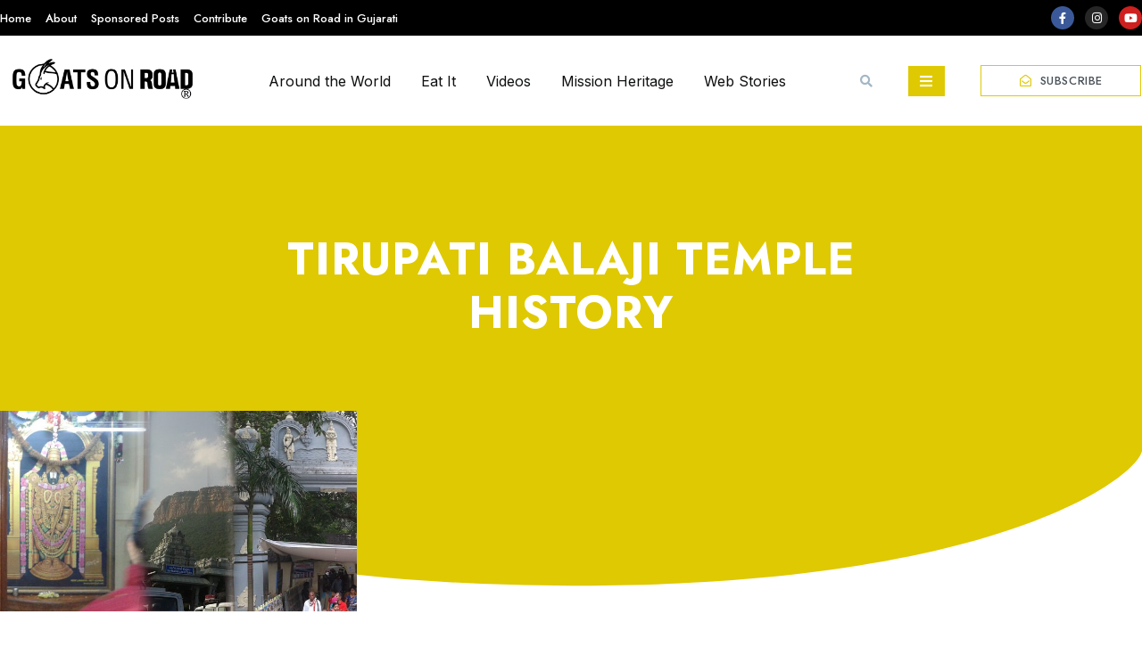

--- FILE ---
content_type: text/html; charset=UTF-8
request_url: https://goatsonroads.com/tag/tirupati-balaji-temple-history/
body_size: 36753
content:
<!doctype html>
<html lang="en-US">
<head>
	<meta charset="UTF-8">
	<meta name="viewport" content="width=device-width, initial-scale=1">
	<link rel="profile" href="https://gmpg.org/xfn/11">
	<meta name='robots' content='index, follow, max-image-preview:large, max-snippet:-1, max-video-preview:-1' />

	<!-- This site is optimized with the Yoast SEO plugin v21.8.1 - https://yoast.com/wordpress/plugins/seo/ -->
	<title>Tirupati Balaji Temple History Archives - Goats on Road</title>
	<link rel="canonical" href="https://goatsonroads.com/tag/tirupati-balaji-temple-history/" />
	<meta property="og:locale" content="en_US" />
	<meta property="og:type" content="article" />
	<meta property="og:title" content="Tirupati Balaji Temple History Archives - Goats on Road" />
	<meta property="og:url" content="https://goatsonroads.com/tag/tirupati-balaji-temple-history/" />
	<meta property="og:site_name" content="Goats on Road" />
	<meta name="twitter:card" content="summary_large_image" />
	<script type="application/ld+json" class="yoast-schema-graph">{"@context":"https://schema.org","@graph":[{"@type":"CollectionPage","@id":"https://goatsonroads.com/tag/tirupati-balaji-temple-history/","url":"https://goatsonroads.com/tag/tirupati-balaji-temple-history/","name":"Tirupati Balaji Temple History Archives - Goats on Road","isPartOf":{"@id":"https://goatsonroads.com/#website"},"primaryImageOfPage":{"@id":"https://goatsonroads.com/tag/tirupati-balaji-temple-history/#primaryimage"},"image":{"@id":"https://goatsonroads.com/tag/tirupati-balaji-temple-history/#primaryimage"},"thumbnailUrl":"https://goatsonroads.com/wp-content/uploads/2021/04/Experience-the-beauty-of-Dravidian-style-temple-Tirupati-Balaji-temple.jpg","breadcrumb":{"@id":"https://goatsonroads.com/tag/tirupati-balaji-temple-history/#breadcrumb"},"inLanguage":"en-US"},{"@type":"ImageObject","inLanguage":"en-US","@id":"https://goatsonroads.com/tag/tirupati-balaji-temple-history/#primaryimage","url":"https://goatsonroads.com/wp-content/uploads/2021/04/Experience-the-beauty-of-Dravidian-style-temple-Tirupati-Balaji-temple.jpg","contentUrl":"https://goatsonroads.com/wp-content/uploads/2021/04/Experience-the-beauty-of-Dravidian-style-temple-Tirupati-Balaji-temple.jpg","width":1280,"height":720,"caption":"Experience the beauty of Dravidian style temple, Tirupati Balaji temple!"},{"@type":"BreadcrumbList","@id":"https://goatsonroads.com/tag/tirupati-balaji-temple-history/#breadcrumb","itemListElement":[{"@type":"ListItem","position":1,"name":"Home","item":"https://goatsonroads.com/"},{"@type":"ListItem","position":2,"name":"Tirupati Balaji Temple History"}]},{"@type":"WebSite","@id":"https://goatsonroads.com/#website","url":"https://goatsonroads.com/","name":"Goats on Road","description":"Discover, Live &amp; Taste","publisher":{"@id":"https://goatsonroads.com/#organization"},"potentialAction":[{"@type":"SearchAction","target":{"@type":"EntryPoint","urlTemplate":"https://goatsonroads.com/?s={search_term_string}"},"query-input":"required name=search_term_string"}],"inLanguage":"en-US"},{"@type":"Organization","@id":"https://goatsonroads.com/#organization","name":"Goats on Road","url":"https://goatsonroads.com/","logo":{"@type":"ImageObject","inLanguage":"en-US","@id":"https://goatsonroads.com/#/schema/logo/image/","url":"https://goatsonroads.com/wp-content/uploads/2023/03/Goats-On-Road-FInal-scaled.webp","contentUrl":"https://goatsonroads.com/wp-content/uploads/2023/03/Goats-On-Road-FInal-scaled.webp","width":2560,"height":781,"caption":"Goats on Road"},"image":{"@id":"https://goatsonroads.com/#/schema/logo/image/"}}]}</script>
	<!-- / Yoast SEO plugin. -->


<link rel='dns-prefetch' href='//maps.google.com' />
<link rel="alternate" type="application/rss+xml" title="Goats on Road &raquo; Feed" href="https://goatsonroads.com/feed/" />
<link rel="alternate" type="application/rss+xml" title="Goats on Road &raquo; Comments Feed" href="https://goatsonroads.com/comments/feed/" />
<link rel="alternate" type="application/rss+xml" title="Goats on Road &raquo; Tirupati Balaji Temple History Tag Feed" href="https://goatsonroads.com/tag/tirupati-balaji-temple-history/feed/" />
<link rel="alternate" type="application/rss+xml" title="Goats on Road &raquo; Stories Feed" href="https://goatsonroads.com/web-stories/feed/"><script>
window._wpemojiSettings = {"baseUrl":"https:\/\/s.w.org\/images\/core\/emoji\/14.0.0\/72x72\/","ext":".png","svgUrl":"https:\/\/s.w.org\/images\/core\/emoji\/14.0.0\/svg\/","svgExt":".svg","source":{"concatemoji":"https:\/\/goatsonroads.com\/wp-includes\/js\/wp-emoji-release.min.js?ver=6.2.8"}};
/*! This file is auto-generated */
!function(e,a,t){var n,r,o,i=a.createElement("canvas"),p=i.getContext&&i.getContext("2d");function s(e,t){p.clearRect(0,0,i.width,i.height),p.fillText(e,0,0);e=i.toDataURL();return p.clearRect(0,0,i.width,i.height),p.fillText(t,0,0),e===i.toDataURL()}function c(e){var t=a.createElement("script");t.src=e,t.defer=t.type="text/javascript",a.getElementsByTagName("head")[0].appendChild(t)}for(o=Array("flag","emoji"),t.supports={everything:!0,everythingExceptFlag:!0},r=0;r<o.length;r++)t.supports[o[r]]=function(e){if(p&&p.fillText)switch(p.textBaseline="top",p.font="600 32px Arial",e){case"flag":return s("\ud83c\udff3\ufe0f\u200d\u26a7\ufe0f","\ud83c\udff3\ufe0f\u200b\u26a7\ufe0f")?!1:!s("\ud83c\uddfa\ud83c\uddf3","\ud83c\uddfa\u200b\ud83c\uddf3")&&!s("\ud83c\udff4\udb40\udc67\udb40\udc62\udb40\udc65\udb40\udc6e\udb40\udc67\udb40\udc7f","\ud83c\udff4\u200b\udb40\udc67\u200b\udb40\udc62\u200b\udb40\udc65\u200b\udb40\udc6e\u200b\udb40\udc67\u200b\udb40\udc7f");case"emoji":return!s("\ud83e\udef1\ud83c\udffb\u200d\ud83e\udef2\ud83c\udfff","\ud83e\udef1\ud83c\udffb\u200b\ud83e\udef2\ud83c\udfff")}return!1}(o[r]),t.supports.everything=t.supports.everything&&t.supports[o[r]],"flag"!==o[r]&&(t.supports.everythingExceptFlag=t.supports.everythingExceptFlag&&t.supports[o[r]]);t.supports.everythingExceptFlag=t.supports.everythingExceptFlag&&!t.supports.flag,t.DOMReady=!1,t.readyCallback=function(){t.DOMReady=!0},t.supports.everything||(n=function(){t.readyCallback()},a.addEventListener?(a.addEventListener("DOMContentLoaded",n,!1),e.addEventListener("load",n,!1)):(e.attachEvent("onload",n),a.attachEvent("onreadystatechange",function(){"complete"===a.readyState&&t.readyCallback()})),(e=t.source||{}).concatemoji?c(e.concatemoji):e.wpemoji&&e.twemoji&&(c(e.twemoji),c(e.wpemoji)))}(window,document,window._wpemojiSettings);
</script>
<style>
img.wp-smiley,
img.emoji {
	display: inline !important;
	border: none !important;
	box-shadow: none !important;
	height: 1em !important;
	width: 1em !important;
	margin: 0 0.07em !important;
	vertical-align: -0.1em !important;
	background: none !important;
	padding: 0 !important;
}
</style>
	<link rel='stylesheet' id='pt-cv-public-style-css' href='https://goatsonroads.com/wp-content/plugins/content-views-query-and-display-post-page/public/assets/css/cv.css?ver=4.3' media='all' />
<link rel='stylesheet' id='sbi_styles-css' href='https://goatsonroads.com/wp-content/plugins/instagram-feed/css/sbi-styles.min.css?ver=6.10.0' media='all' />
<link rel='stylesheet' id='wp-block-library-css' href='https://goatsonroads.com/wp-includes/css/dist/block-library/style.min.css?ver=6.2.8' media='all' />
<style id='wp-block-library-inline-css'>
.has-text-align-justify{text-align:justify;}
</style>
<link rel='stylesheet' id='jetpack-videopress-video-block-view-css' href='https://goatsonroads.com/wp-content/plugins/jetpack/jetpack_vendor/automattic/jetpack-videopress/build/block-editor/blocks/video/view.css?minify=false&#038;ver=34ae973733627b74a14e' media='all' />
<link rel='stylesheet' id='mediaelement-css' href='https://goatsonroads.com/wp-includes/js/mediaelement/mediaelementplayer-legacy.min.css?ver=4.2.17' media='all' />
<link rel='stylesheet' id='wp-mediaelement-css' href='https://goatsonroads.com/wp-includes/js/mediaelement/wp-mediaelement.min.css?ver=6.2.8' media='all' />
<style id='global-styles-inline-css'>
body{--wp--preset--color--black: #000000;--wp--preset--color--cyan-bluish-gray: #abb8c3;--wp--preset--color--white: #ffffff;--wp--preset--color--pale-pink: #f78da7;--wp--preset--color--vivid-red: #cf2e2e;--wp--preset--color--luminous-vivid-orange: #ff6900;--wp--preset--color--luminous-vivid-amber: #fcb900;--wp--preset--color--light-green-cyan: #7bdcb5;--wp--preset--color--vivid-green-cyan: #00d084;--wp--preset--color--pale-cyan-blue: #8ed1fc;--wp--preset--color--vivid-cyan-blue: #0693e3;--wp--preset--color--vivid-purple: #9b51e0;--wp--preset--gradient--vivid-cyan-blue-to-vivid-purple: linear-gradient(135deg,rgba(6,147,227,1) 0%,rgb(155,81,224) 100%);--wp--preset--gradient--light-green-cyan-to-vivid-green-cyan: linear-gradient(135deg,rgb(122,220,180) 0%,rgb(0,208,130) 100%);--wp--preset--gradient--luminous-vivid-amber-to-luminous-vivid-orange: linear-gradient(135deg,rgba(252,185,0,1) 0%,rgba(255,105,0,1) 100%);--wp--preset--gradient--luminous-vivid-orange-to-vivid-red: linear-gradient(135deg,rgba(255,105,0,1) 0%,rgb(207,46,46) 100%);--wp--preset--gradient--very-light-gray-to-cyan-bluish-gray: linear-gradient(135deg,rgb(238,238,238) 0%,rgb(169,184,195) 100%);--wp--preset--gradient--cool-to-warm-spectrum: linear-gradient(135deg,rgb(74,234,220) 0%,rgb(151,120,209) 20%,rgb(207,42,186) 40%,rgb(238,44,130) 60%,rgb(251,105,98) 80%,rgb(254,248,76) 100%);--wp--preset--gradient--blush-light-purple: linear-gradient(135deg,rgb(255,206,236) 0%,rgb(152,150,240) 100%);--wp--preset--gradient--blush-bordeaux: linear-gradient(135deg,rgb(254,205,165) 0%,rgb(254,45,45) 50%,rgb(107,0,62) 100%);--wp--preset--gradient--luminous-dusk: linear-gradient(135deg,rgb(255,203,112) 0%,rgb(199,81,192) 50%,rgb(65,88,208) 100%);--wp--preset--gradient--pale-ocean: linear-gradient(135deg,rgb(255,245,203) 0%,rgb(182,227,212) 50%,rgb(51,167,181) 100%);--wp--preset--gradient--electric-grass: linear-gradient(135deg,rgb(202,248,128) 0%,rgb(113,206,126) 100%);--wp--preset--gradient--midnight: linear-gradient(135deg,rgb(2,3,129) 0%,rgb(40,116,252) 100%);--wp--preset--duotone--dark-grayscale: url('#wp-duotone-dark-grayscale');--wp--preset--duotone--grayscale: url('#wp-duotone-grayscale');--wp--preset--duotone--purple-yellow: url('#wp-duotone-purple-yellow');--wp--preset--duotone--blue-red: url('#wp-duotone-blue-red');--wp--preset--duotone--midnight: url('#wp-duotone-midnight');--wp--preset--duotone--magenta-yellow: url('#wp-duotone-magenta-yellow');--wp--preset--duotone--purple-green: url('#wp-duotone-purple-green');--wp--preset--duotone--blue-orange: url('#wp-duotone-blue-orange');--wp--preset--font-size--small: 13px;--wp--preset--font-size--medium: 20px;--wp--preset--font-size--large: 36px;--wp--preset--font-size--x-large: 42px;--wp--preset--spacing--20: 0.44rem;--wp--preset--spacing--30: 0.67rem;--wp--preset--spacing--40: 1rem;--wp--preset--spacing--50: 1.5rem;--wp--preset--spacing--60: 2.25rem;--wp--preset--spacing--70: 3.38rem;--wp--preset--spacing--80: 5.06rem;--wp--preset--shadow--natural: 6px 6px 9px rgba(0, 0, 0, 0.2);--wp--preset--shadow--deep: 12px 12px 50px rgba(0, 0, 0, 0.4);--wp--preset--shadow--sharp: 6px 6px 0px rgba(0, 0, 0, 0.2);--wp--preset--shadow--outlined: 6px 6px 0px -3px rgba(255, 255, 255, 1), 6px 6px rgba(0, 0, 0, 1);--wp--preset--shadow--crisp: 6px 6px 0px rgba(0, 0, 0, 1);}body { margin: 0;--wp--style--global--content-size: 800px;--wp--style--global--wide-size: 1200px; }.wp-site-blocks > .alignleft { float: left; margin-right: 2em; }.wp-site-blocks > .alignright { float: right; margin-left: 2em; }.wp-site-blocks > .aligncenter { justify-content: center; margin-left: auto; margin-right: auto; }.wp-site-blocks > * { margin-block-start: 0; margin-block-end: 0; }.wp-site-blocks > * + * { margin-block-start: 24px; }body { --wp--style--block-gap: 24px; }body .is-layout-flow > *{margin-block-start: 0;margin-block-end: 0;}body .is-layout-flow > * + *{margin-block-start: 24px;margin-block-end: 0;}body .is-layout-constrained > *{margin-block-start: 0;margin-block-end: 0;}body .is-layout-constrained > * + *{margin-block-start: 24px;margin-block-end: 0;}body .is-layout-flex{gap: 24px;}body .is-layout-flow > .alignleft{float: left;margin-inline-start: 0;margin-inline-end: 2em;}body .is-layout-flow > .alignright{float: right;margin-inline-start: 2em;margin-inline-end: 0;}body .is-layout-flow > .aligncenter{margin-left: auto !important;margin-right: auto !important;}body .is-layout-constrained > .alignleft{float: left;margin-inline-start: 0;margin-inline-end: 2em;}body .is-layout-constrained > .alignright{float: right;margin-inline-start: 2em;margin-inline-end: 0;}body .is-layout-constrained > .aligncenter{margin-left: auto !important;margin-right: auto !important;}body .is-layout-constrained > :where(:not(.alignleft):not(.alignright):not(.alignfull)){max-width: var(--wp--style--global--content-size);margin-left: auto !important;margin-right: auto !important;}body .is-layout-constrained > .alignwide{max-width: var(--wp--style--global--wide-size);}body .is-layout-flex{display: flex;}body .is-layout-flex{flex-wrap: wrap;align-items: center;}body .is-layout-flex > *{margin: 0;}body{padding-top: 0px;padding-right: 0px;padding-bottom: 0px;padding-left: 0px;}a:where(:not(.wp-element-button)){text-decoration: underline;}.wp-element-button, .wp-block-button__link{background-color: #32373c;border-width: 0;color: #fff;font-family: inherit;font-size: inherit;line-height: inherit;padding: calc(0.667em + 2px) calc(1.333em + 2px);text-decoration: none;}.has-black-color{color: var(--wp--preset--color--black) !important;}.has-cyan-bluish-gray-color{color: var(--wp--preset--color--cyan-bluish-gray) !important;}.has-white-color{color: var(--wp--preset--color--white) !important;}.has-pale-pink-color{color: var(--wp--preset--color--pale-pink) !important;}.has-vivid-red-color{color: var(--wp--preset--color--vivid-red) !important;}.has-luminous-vivid-orange-color{color: var(--wp--preset--color--luminous-vivid-orange) !important;}.has-luminous-vivid-amber-color{color: var(--wp--preset--color--luminous-vivid-amber) !important;}.has-light-green-cyan-color{color: var(--wp--preset--color--light-green-cyan) !important;}.has-vivid-green-cyan-color{color: var(--wp--preset--color--vivid-green-cyan) !important;}.has-pale-cyan-blue-color{color: var(--wp--preset--color--pale-cyan-blue) !important;}.has-vivid-cyan-blue-color{color: var(--wp--preset--color--vivid-cyan-blue) !important;}.has-vivid-purple-color{color: var(--wp--preset--color--vivid-purple) !important;}.has-black-background-color{background-color: var(--wp--preset--color--black) !important;}.has-cyan-bluish-gray-background-color{background-color: var(--wp--preset--color--cyan-bluish-gray) !important;}.has-white-background-color{background-color: var(--wp--preset--color--white) !important;}.has-pale-pink-background-color{background-color: var(--wp--preset--color--pale-pink) !important;}.has-vivid-red-background-color{background-color: var(--wp--preset--color--vivid-red) !important;}.has-luminous-vivid-orange-background-color{background-color: var(--wp--preset--color--luminous-vivid-orange) !important;}.has-luminous-vivid-amber-background-color{background-color: var(--wp--preset--color--luminous-vivid-amber) !important;}.has-light-green-cyan-background-color{background-color: var(--wp--preset--color--light-green-cyan) !important;}.has-vivid-green-cyan-background-color{background-color: var(--wp--preset--color--vivid-green-cyan) !important;}.has-pale-cyan-blue-background-color{background-color: var(--wp--preset--color--pale-cyan-blue) !important;}.has-vivid-cyan-blue-background-color{background-color: var(--wp--preset--color--vivid-cyan-blue) !important;}.has-vivid-purple-background-color{background-color: var(--wp--preset--color--vivid-purple) !important;}.has-black-border-color{border-color: var(--wp--preset--color--black) !important;}.has-cyan-bluish-gray-border-color{border-color: var(--wp--preset--color--cyan-bluish-gray) !important;}.has-white-border-color{border-color: var(--wp--preset--color--white) !important;}.has-pale-pink-border-color{border-color: var(--wp--preset--color--pale-pink) !important;}.has-vivid-red-border-color{border-color: var(--wp--preset--color--vivid-red) !important;}.has-luminous-vivid-orange-border-color{border-color: var(--wp--preset--color--luminous-vivid-orange) !important;}.has-luminous-vivid-amber-border-color{border-color: var(--wp--preset--color--luminous-vivid-amber) !important;}.has-light-green-cyan-border-color{border-color: var(--wp--preset--color--light-green-cyan) !important;}.has-vivid-green-cyan-border-color{border-color: var(--wp--preset--color--vivid-green-cyan) !important;}.has-pale-cyan-blue-border-color{border-color: var(--wp--preset--color--pale-cyan-blue) !important;}.has-vivid-cyan-blue-border-color{border-color: var(--wp--preset--color--vivid-cyan-blue) !important;}.has-vivid-purple-border-color{border-color: var(--wp--preset--color--vivid-purple) !important;}.has-vivid-cyan-blue-to-vivid-purple-gradient-background{background: var(--wp--preset--gradient--vivid-cyan-blue-to-vivid-purple) !important;}.has-light-green-cyan-to-vivid-green-cyan-gradient-background{background: var(--wp--preset--gradient--light-green-cyan-to-vivid-green-cyan) !important;}.has-luminous-vivid-amber-to-luminous-vivid-orange-gradient-background{background: var(--wp--preset--gradient--luminous-vivid-amber-to-luminous-vivid-orange) !important;}.has-luminous-vivid-orange-to-vivid-red-gradient-background{background: var(--wp--preset--gradient--luminous-vivid-orange-to-vivid-red) !important;}.has-very-light-gray-to-cyan-bluish-gray-gradient-background{background: var(--wp--preset--gradient--very-light-gray-to-cyan-bluish-gray) !important;}.has-cool-to-warm-spectrum-gradient-background{background: var(--wp--preset--gradient--cool-to-warm-spectrum) !important;}.has-blush-light-purple-gradient-background{background: var(--wp--preset--gradient--blush-light-purple) !important;}.has-blush-bordeaux-gradient-background{background: var(--wp--preset--gradient--blush-bordeaux) !important;}.has-luminous-dusk-gradient-background{background: var(--wp--preset--gradient--luminous-dusk) !important;}.has-pale-ocean-gradient-background{background: var(--wp--preset--gradient--pale-ocean) !important;}.has-electric-grass-gradient-background{background: var(--wp--preset--gradient--electric-grass) !important;}.has-midnight-gradient-background{background: var(--wp--preset--gradient--midnight) !important;}.has-small-font-size{font-size: var(--wp--preset--font-size--small) !important;}.has-medium-font-size{font-size: var(--wp--preset--font-size--medium) !important;}.has-large-font-size{font-size: var(--wp--preset--font-size--large) !important;}.has-x-large-font-size{font-size: var(--wp--preset--font-size--x-large) !important;}
.wp-block-navigation a:where(:not(.wp-element-button)){color: inherit;}
.wp-block-pullquote{font-size: 1.5em;line-height: 1.6;}
</style>
<link rel='stylesheet' id='wpgmp-frontend-css' href='https://goatsonroads.com/wp-content/plugins/wp-google-map-plugin/assets/css/wpgmp_all_frontend.css?ver=4.9.1' media='all' />
<link rel='stylesheet' id='swiper-css' href='https://goatsonroads.com/wp-content/plugins/elementor/assets/lib/swiper/v8/css/swiper.min.css?ver=8.4.5' media='all' />
<link rel='stylesheet' id='qi-addons-for-elementor-grid-style-css' href='https://goatsonroads.com/wp-content/plugins/qi-addons-for-elementor/assets/css/grid.min.css?ver=6.2.8' media='all' />
<link rel='stylesheet' id='qi-addons-for-elementor-helper-parts-style-css' href='https://goatsonroads.com/wp-content/plugins/qi-addons-for-elementor/assets/css/helper-parts.min.css?ver=6.2.8' media='all' />
<link rel='stylesheet' id='qi-addons-for-elementor-style-css' href='https://goatsonroads.com/wp-content/plugins/qi-addons-for-elementor/assets/css/main.min.css?ver=6.2.8' media='all' />
<link rel='stylesheet' id='hello-elementor-css' href='https://goatsonroads.com/wp-content/themes/hello-elementor/assets/css/reset.css?ver=3.4.6' media='all' />
<link rel='stylesheet' id='hello-elementor-theme-style-css' href='https://goatsonroads.com/wp-content/themes/hello-elementor/assets/css/theme.css?ver=3.4.6' media='all' />
<link rel='stylesheet' id='hello-elementor-header-footer-css' href='https://goatsonroads.com/wp-content/themes/hello-elementor/assets/css/header-footer.css?ver=3.4.6' media='all' />
<link rel='stylesheet' id='elementor-frontend-css' href='https://goatsonroads.com/wp-content/plugins/elementor/assets/css/frontend-lite.min.css?ver=3.23.4' media='all' />
<link rel='stylesheet' id='elementor-post-4845-css' href='https://goatsonroads.com/wp-content/uploads/elementor/css/post-4845.css?ver=1690828826' media='all' />
<link rel='stylesheet' id='elementor-icons-css' href='https://goatsonroads.com/wp-content/plugins/elementor/assets/lib/eicons/css/elementor-icons.min.css?ver=5.30.0' media='all' />
<link rel='stylesheet' id='elementor-pro-css' href='https://goatsonroads.com/wp-content/plugins/elementor-pro/assets/css/frontend-lite.min.css?ver=3.11.3' media='all' />
<link rel='stylesheet' id='sbistyles-css' href='https://goatsonroads.com/wp-content/plugins/instagram-feed/css/sbi-styles.min.css?ver=6.10.0' media='all' />
<link rel='stylesheet' id='elementor-post-4897-css' href='https://goatsonroads.com/wp-content/uploads/elementor/css/post-4897.css?ver=1695734088' media='all' />
<link rel='stylesheet' id='elementor-post-4908-css' href='https://goatsonroads.com/wp-content/uploads/elementor/css/post-4908.css?ver=1695732127' media='all' />
<link rel='stylesheet' id='elementor-post-4867-css' href='https://goatsonroads.com/wp-content/uploads/elementor/css/post-4867.css?ver=1690828827' media='all' />
<link crossorigin="anonymous" rel='stylesheet' id='google-fonts-1-css' href='https://fonts.googleapis.com/css?family=Jost%3A100%2C100italic%2C200%2C200italic%2C300%2C300italic%2C400%2C400italic%2C500%2C500italic%2C600%2C600italic%2C700%2C700italic%2C800%2C800italic%2C900%2C900italic%7CInter%3A100%2C100italic%2C200%2C200italic%2C300%2C300italic%2C400%2C400italic%2C500%2C500italic%2C600%2C600italic%2C700%2C700italic%2C800%2C800italic%2C900%2C900italic%7CClicker+Script%3A100%2C100italic%2C200%2C200italic%2C300%2C300italic%2C400%2C400italic%2C500%2C500italic%2C600%2C600italic%2C700%2C700italic%2C800%2C800italic%2C900%2C900italic&#038;display=swap&#038;ver=6.2.8' media='all' />
<link rel='stylesheet' id='elementor-icons-shared-0-css' href='https://goatsonroads.com/wp-content/plugins/elementor/assets/lib/font-awesome/css/fontawesome.min.css?ver=5.15.3' media='all' />
<link rel='stylesheet' id='elementor-icons-fa-brands-css' href='https://goatsonroads.com/wp-content/plugins/elementor/assets/lib/font-awesome/css/brands.min.css?ver=5.15.3' media='all' />
<link rel='stylesheet' id='elementor-icons-fa-solid-css' href='https://goatsonroads.com/wp-content/plugins/elementor/assets/lib/font-awesome/css/solid.min.css?ver=5.15.3' media='all' />
<link rel='stylesheet' id='elementor-icons-fa-regular-css' href='https://goatsonroads.com/wp-content/plugins/elementor/assets/lib/font-awesome/css/regular.min.css?ver=5.15.3' media='all' />
<link rel='stylesheet' id='jetpack_css-css' href='https://goatsonroads.com/wp-content/plugins/jetpack/css/jetpack.css?ver=12.3.1' media='all' />
<link rel="preconnect" href="https://fonts.gstatic.com/" crossorigin><script src='https://goatsonroads.com/wp-includes/js/jquery/jquery.min.js?ver=3.6.4' id='jquery-core-js'></script>
<script src='https://goatsonroads.com/wp-includes/js/jquery/jquery-migrate.min.js?ver=3.4.0' id='jquery-migrate-js'></script>
<link rel="https://api.w.org/" href="https://goatsonroads.com/wp-json/" /><link rel="alternate" type="application/json" href="https://goatsonroads.com/wp-json/wp/v2/tags/293" /><link rel="EditURI" type="application/rsd+xml" title="RSD" href="https://goatsonroads.com/xmlrpc.php?rsd" />
<link rel="wlwmanifest" type="application/wlwmanifest+xml" href="https://goatsonroads.com/wp-includes/wlwmanifest.xml" />
<meta name="generator" content="Site Kit by Google 1.105.0" /><!-- Google tag (gtag.js) -->
<script async src="https://www.googletagmanager.com/gtag/js?id=G-BM7BGSD9G4"></script>
<script>
  window.dataLayer = window.dataLayer || [];
  function gtag(){dataLayer.push(arguments);}
  gtag('js', new Date());

  gtag('config', 'G-BM7BGSD9G4');
</script><meta name="generator" content="Elementor 3.23.4; features: e_optimized_css_loading, additional_custom_breakpoints, e_lazyload; settings: css_print_method-external, google_font-enabled, font_display-swap">
			<style>
				.e-con.e-parent:nth-of-type(n+4):not(.e-lazyloaded):not(.e-no-lazyload),
				.e-con.e-parent:nth-of-type(n+4):not(.e-lazyloaded):not(.e-no-lazyload) * {
					background-image: none !important;
				}
				@media screen and (max-height: 1024px) {
					.e-con.e-parent:nth-of-type(n+3):not(.e-lazyloaded):not(.e-no-lazyload),
					.e-con.e-parent:nth-of-type(n+3):not(.e-lazyloaded):not(.e-no-lazyload) * {
						background-image: none !important;
					}
				}
				@media screen and (max-height: 640px) {
					.e-con.e-parent:nth-of-type(n+2):not(.e-lazyloaded):not(.e-no-lazyload),
					.e-con.e-parent:nth-of-type(n+2):not(.e-lazyloaded):not(.e-no-lazyload) * {
						background-image: none !important;
					}
				}
			</style>
			<!-- There is no amphtml version available for this URL. --><link rel="icon" href="https://goatsonroads.com/wp-content/uploads/2021/05/icon-150x150.png" sizes="32x32" />
<link rel="icon" href="https://goatsonroads.com/wp-content/uploads/2021/05/icon-300x300.png" sizes="192x192" />
<link rel="apple-touch-icon" href="https://goatsonroads.com/wp-content/uploads/2021/05/icon-300x300.png" />
<meta name="msapplication-TileImage" content="https://goatsonroads.com/wp-content/uploads/2021/05/icon-300x300.png" />
		<style id="wp-custom-css">
			html, body {
    max-width: 100%;
    overflow-x: hidden;
}		</style>
		</head>
<body class="archive tag tag-tirupati-balaji-temple-history tag-293 wp-custom-logo wp-embed-responsive qodef-qi--no-touch qi-addons-for-elementor-1.5.8 hello-elementor-default elementor-default elementor-template-full-width elementor-kit-4845 elementor-page-4867">

<svg xmlns="http://www.w3.org/2000/svg" viewBox="0 0 0 0" width="0" height="0" focusable="false" role="none" style="visibility: hidden; position: absolute; left: -9999px; overflow: hidden;" ><defs><filter id="wp-duotone-dark-grayscale"><feColorMatrix color-interpolation-filters="sRGB" type="matrix" values=" .299 .587 .114 0 0 .299 .587 .114 0 0 .299 .587 .114 0 0 .299 .587 .114 0 0 " /><feComponentTransfer color-interpolation-filters="sRGB" ><feFuncR type="table" tableValues="0 0.49803921568627" /><feFuncG type="table" tableValues="0 0.49803921568627" /><feFuncB type="table" tableValues="0 0.49803921568627" /><feFuncA type="table" tableValues="1 1" /></feComponentTransfer><feComposite in2="SourceGraphic" operator="in" /></filter></defs></svg><svg xmlns="http://www.w3.org/2000/svg" viewBox="0 0 0 0" width="0" height="0" focusable="false" role="none" style="visibility: hidden; position: absolute; left: -9999px; overflow: hidden;" ><defs><filter id="wp-duotone-grayscale"><feColorMatrix color-interpolation-filters="sRGB" type="matrix" values=" .299 .587 .114 0 0 .299 .587 .114 0 0 .299 .587 .114 0 0 .299 .587 .114 0 0 " /><feComponentTransfer color-interpolation-filters="sRGB" ><feFuncR type="table" tableValues="0 1" /><feFuncG type="table" tableValues="0 1" /><feFuncB type="table" tableValues="0 1" /><feFuncA type="table" tableValues="1 1" /></feComponentTransfer><feComposite in2="SourceGraphic" operator="in" /></filter></defs></svg><svg xmlns="http://www.w3.org/2000/svg" viewBox="0 0 0 0" width="0" height="0" focusable="false" role="none" style="visibility: hidden; position: absolute; left: -9999px; overflow: hidden;" ><defs><filter id="wp-duotone-purple-yellow"><feColorMatrix color-interpolation-filters="sRGB" type="matrix" values=" .299 .587 .114 0 0 .299 .587 .114 0 0 .299 .587 .114 0 0 .299 .587 .114 0 0 " /><feComponentTransfer color-interpolation-filters="sRGB" ><feFuncR type="table" tableValues="0.54901960784314 0.98823529411765" /><feFuncG type="table" tableValues="0 1" /><feFuncB type="table" tableValues="0.71764705882353 0.25490196078431" /><feFuncA type="table" tableValues="1 1" /></feComponentTransfer><feComposite in2="SourceGraphic" operator="in" /></filter></defs></svg><svg xmlns="http://www.w3.org/2000/svg" viewBox="0 0 0 0" width="0" height="0" focusable="false" role="none" style="visibility: hidden; position: absolute; left: -9999px; overflow: hidden;" ><defs><filter id="wp-duotone-blue-red"><feColorMatrix color-interpolation-filters="sRGB" type="matrix" values=" .299 .587 .114 0 0 .299 .587 .114 0 0 .299 .587 .114 0 0 .299 .587 .114 0 0 " /><feComponentTransfer color-interpolation-filters="sRGB" ><feFuncR type="table" tableValues="0 1" /><feFuncG type="table" tableValues="0 0.27843137254902" /><feFuncB type="table" tableValues="0.5921568627451 0.27843137254902" /><feFuncA type="table" tableValues="1 1" /></feComponentTransfer><feComposite in2="SourceGraphic" operator="in" /></filter></defs></svg><svg xmlns="http://www.w3.org/2000/svg" viewBox="0 0 0 0" width="0" height="0" focusable="false" role="none" style="visibility: hidden; position: absolute; left: -9999px; overflow: hidden;" ><defs><filter id="wp-duotone-midnight"><feColorMatrix color-interpolation-filters="sRGB" type="matrix" values=" .299 .587 .114 0 0 .299 .587 .114 0 0 .299 .587 .114 0 0 .299 .587 .114 0 0 " /><feComponentTransfer color-interpolation-filters="sRGB" ><feFuncR type="table" tableValues="0 0" /><feFuncG type="table" tableValues="0 0.64705882352941" /><feFuncB type="table" tableValues="0 1" /><feFuncA type="table" tableValues="1 1" /></feComponentTransfer><feComposite in2="SourceGraphic" operator="in" /></filter></defs></svg><svg xmlns="http://www.w3.org/2000/svg" viewBox="0 0 0 0" width="0" height="0" focusable="false" role="none" style="visibility: hidden; position: absolute; left: -9999px; overflow: hidden;" ><defs><filter id="wp-duotone-magenta-yellow"><feColorMatrix color-interpolation-filters="sRGB" type="matrix" values=" .299 .587 .114 0 0 .299 .587 .114 0 0 .299 .587 .114 0 0 .299 .587 .114 0 0 " /><feComponentTransfer color-interpolation-filters="sRGB" ><feFuncR type="table" tableValues="0.78039215686275 1" /><feFuncG type="table" tableValues="0 0.94901960784314" /><feFuncB type="table" tableValues="0.35294117647059 0.47058823529412" /><feFuncA type="table" tableValues="1 1" /></feComponentTransfer><feComposite in2="SourceGraphic" operator="in" /></filter></defs></svg><svg xmlns="http://www.w3.org/2000/svg" viewBox="0 0 0 0" width="0" height="0" focusable="false" role="none" style="visibility: hidden; position: absolute; left: -9999px; overflow: hidden;" ><defs><filter id="wp-duotone-purple-green"><feColorMatrix color-interpolation-filters="sRGB" type="matrix" values=" .299 .587 .114 0 0 .299 .587 .114 0 0 .299 .587 .114 0 0 .299 .587 .114 0 0 " /><feComponentTransfer color-interpolation-filters="sRGB" ><feFuncR type="table" tableValues="0.65098039215686 0.40392156862745" /><feFuncG type="table" tableValues="0 1" /><feFuncB type="table" tableValues="0.44705882352941 0.4" /><feFuncA type="table" tableValues="1 1" /></feComponentTransfer><feComposite in2="SourceGraphic" operator="in" /></filter></defs></svg><svg xmlns="http://www.w3.org/2000/svg" viewBox="0 0 0 0" width="0" height="0" focusable="false" role="none" style="visibility: hidden; position: absolute; left: -9999px; overflow: hidden;" ><defs><filter id="wp-duotone-blue-orange"><feColorMatrix color-interpolation-filters="sRGB" type="matrix" values=" .299 .587 .114 0 0 .299 .587 .114 0 0 .299 .587 .114 0 0 .299 .587 .114 0 0 " /><feComponentTransfer color-interpolation-filters="sRGB" ><feFuncR type="table" tableValues="0.098039215686275 1" /><feFuncG type="table" tableValues="0 0.66274509803922" /><feFuncB type="table" tableValues="0.84705882352941 0.41960784313725" /><feFuncA type="table" tableValues="1 1" /></feComponentTransfer><feComposite in2="SourceGraphic" operator="in" /></filter></defs></svg>
<a class="skip-link screen-reader-text" href="#content">Skip to content</a>

		<div data-elementor-type="header" data-elementor-id="4897" class="elementor elementor-4897 elementor-location-header">
					<div class="elementor-section-wrap">
								<section class="elementor-section elementor-top-section elementor-element elementor-element-54ac560 elementor-section-content-middle elementor-section-boxed elementor-section-height-default elementor-section-height-default" data-id="54ac560" data-element_type="section" data-settings="{&quot;background_background&quot;:&quot;classic&quot;}">
						<div class="elementor-container elementor-column-gap-no">
					<div class="elementor-column elementor-col-50 elementor-top-column elementor-element elementor-element-13b6e34" data-id="13b6e34" data-element_type="column">
			<div class="elementor-widget-wrap elementor-element-populated">
						<div class="elementor-element elementor-element-38ac04c elementor-icon-list--layout-inline elementor-mobile-align-center elementor-list-item-link-full_width elementor-widget elementor-widget-icon-list" data-id="38ac04c" data-element_type="widget" data-widget_type="icon-list.default">
				<div class="elementor-widget-container">
			<link rel="stylesheet" href="https://goatsonroads.com/wp-content/plugins/elementor/assets/css/widget-icon-list.min.css">		<ul class="elementor-icon-list-items elementor-inline-items">
							<li class="elementor-icon-list-item elementor-inline-item">
											<a href="https://goatsonroads.com/">

											<span class="elementor-icon-list-text">Home</span>
											</a>
									</li>
								<li class="elementor-icon-list-item elementor-inline-item">
											<a href="https://goatsonroads.com/about/">

											<span class="elementor-icon-list-text">About</span>
											</a>
									</li>
								<li class="elementor-icon-list-item elementor-inline-item">
											<a href="https://goatsonroads.com/category/sponsored-posts/">

											<span class="elementor-icon-list-text">Sponsored Posts</span>
											</a>
									</li>
								<li class="elementor-icon-list-item elementor-inline-item">
											<a href="https://goatsonroads.com/contribute/">

											<span class="elementor-icon-list-text">Contribute</span>
											</a>
									</li>
								<li class="elementor-icon-list-item elementor-inline-item">
											<a href="https://goatsonroad.in/" target="_blank">

											<span class="elementor-icon-list-text">Goats on Road in Gujarati</span>
											</a>
									</li>
						</ul>
				</div>
				</div>
					</div>
		</div>
				<div class="elementor-column elementor-col-50 elementor-top-column elementor-element elementor-element-7ad2bc7 elementor-hidden-mobile" data-id="7ad2bc7" data-element_type="column">
			<div class="elementor-widget-wrap elementor-element-populated">
						<div class="elementor-element elementor-element-56abef9 elementor-shape-circle e-grid-align-right e-grid-align-mobile-center elementor-grid-0 elementor-widget elementor-widget-social-icons" data-id="56abef9" data-element_type="widget" data-widget_type="social-icons.default">
				<div class="elementor-widget-container">
			<style>/*! elementor - v3.23.0 - 05-08-2024 */
.elementor-widget-social-icons.elementor-grid-0 .elementor-widget-container,.elementor-widget-social-icons.elementor-grid-mobile-0 .elementor-widget-container,.elementor-widget-social-icons.elementor-grid-tablet-0 .elementor-widget-container{line-height:1;font-size:0}.elementor-widget-social-icons:not(.elementor-grid-0):not(.elementor-grid-tablet-0):not(.elementor-grid-mobile-0) .elementor-grid{display:inline-grid}.elementor-widget-social-icons .elementor-grid{grid-column-gap:var(--grid-column-gap,5px);grid-row-gap:var(--grid-row-gap,5px);grid-template-columns:var(--grid-template-columns);justify-content:var(--justify-content,center);justify-items:var(--justify-content,center)}.elementor-icon.elementor-social-icon{font-size:var(--icon-size,25px);line-height:var(--icon-size,25px);width:calc(var(--icon-size, 25px) + 2 * var(--icon-padding, .5em));height:calc(var(--icon-size, 25px) + 2 * var(--icon-padding, .5em))}.elementor-social-icon{--e-social-icon-icon-color:#fff;display:inline-flex;background-color:#69727d;align-items:center;justify-content:center;text-align:center;cursor:pointer}.elementor-social-icon i{color:var(--e-social-icon-icon-color)}.elementor-social-icon svg{fill:var(--e-social-icon-icon-color)}.elementor-social-icon:last-child{margin:0}.elementor-social-icon:hover{opacity:.9;color:#fff}.elementor-social-icon-android{background-color:#a4c639}.elementor-social-icon-apple{background-color:#999}.elementor-social-icon-behance{background-color:#1769ff}.elementor-social-icon-bitbucket{background-color:#205081}.elementor-social-icon-codepen{background-color:#000}.elementor-social-icon-delicious{background-color:#39f}.elementor-social-icon-deviantart{background-color:#05cc47}.elementor-social-icon-digg{background-color:#005be2}.elementor-social-icon-dribbble{background-color:#ea4c89}.elementor-social-icon-elementor{background-color:#d30c5c}.elementor-social-icon-envelope{background-color:#ea4335}.elementor-social-icon-facebook,.elementor-social-icon-facebook-f{background-color:#3b5998}.elementor-social-icon-flickr{background-color:#0063dc}.elementor-social-icon-foursquare{background-color:#2d5be3}.elementor-social-icon-free-code-camp,.elementor-social-icon-freecodecamp{background-color:#006400}.elementor-social-icon-github{background-color:#333}.elementor-social-icon-gitlab{background-color:#e24329}.elementor-social-icon-globe{background-color:#69727d}.elementor-social-icon-google-plus,.elementor-social-icon-google-plus-g{background-color:#dd4b39}.elementor-social-icon-houzz{background-color:#7ac142}.elementor-social-icon-instagram{background-color:#262626}.elementor-social-icon-jsfiddle{background-color:#487aa2}.elementor-social-icon-link{background-color:#818a91}.elementor-social-icon-linkedin,.elementor-social-icon-linkedin-in{background-color:#0077b5}.elementor-social-icon-medium{background-color:#00ab6b}.elementor-social-icon-meetup{background-color:#ec1c40}.elementor-social-icon-mixcloud{background-color:#273a4b}.elementor-social-icon-odnoklassniki{background-color:#f4731c}.elementor-social-icon-pinterest{background-color:#bd081c}.elementor-social-icon-product-hunt{background-color:#da552f}.elementor-social-icon-reddit{background-color:#ff4500}.elementor-social-icon-rss{background-color:#f26522}.elementor-social-icon-shopping-cart{background-color:#4caf50}.elementor-social-icon-skype{background-color:#00aff0}.elementor-social-icon-slideshare{background-color:#0077b5}.elementor-social-icon-snapchat{background-color:#fffc00}.elementor-social-icon-soundcloud{background-color:#f80}.elementor-social-icon-spotify{background-color:#2ebd59}.elementor-social-icon-stack-overflow{background-color:#fe7a15}.elementor-social-icon-steam{background-color:#00adee}.elementor-social-icon-stumbleupon{background-color:#eb4924}.elementor-social-icon-telegram{background-color:#2ca5e0}.elementor-social-icon-threads{background-color:#000}.elementor-social-icon-thumb-tack{background-color:#1aa1d8}.elementor-social-icon-tripadvisor{background-color:#589442}.elementor-social-icon-tumblr{background-color:#35465c}.elementor-social-icon-twitch{background-color:#6441a5}.elementor-social-icon-twitter{background-color:#1da1f2}.elementor-social-icon-viber{background-color:#665cac}.elementor-social-icon-vimeo{background-color:#1ab7ea}.elementor-social-icon-vk{background-color:#45668e}.elementor-social-icon-weibo{background-color:#dd2430}.elementor-social-icon-weixin{background-color:#31a918}.elementor-social-icon-whatsapp{background-color:#25d366}.elementor-social-icon-wordpress{background-color:#21759b}.elementor-social-icon-x-twitter{background-color:#000}.elementor-social-icon-xing{background-color:#026466}.elementor-social-icon-yelp{background-color:#af0606}.elementor-social-icon-youtube{background-color:#cd201f}.elementor-social-icon-500px{background-color:#0099e5}.elementor-shape-rounded .elementor-icon.elementor-social-icon{border-radius:10%}.elementor-shape-circle .elementor-icon.elementor-social-icon{border-radius:50%}</style>		<div class="elementor-social-icons-wrapper elementor-grid">
							<span class="elementor-grid-item">
					<a class="elementor-icon elementor-social-icon elementor-social-icon-facebook-f elementor-repeater-item-eba1c05" href="https://www.facebook.com/goatsonroadofficial" target="_blank">
						<span class="elementor-screen-only">Facebook-f</span>
						<i class="fab fa-facebook-f"></i>					</a>
				</span>
							<span class="elementor-grid-item">
					<a class="elementor-icon elementor-social-icon elementor-social-icon-instagram elementor-repeater-item-f7e3898" href="https://www.instagram.com/goatsonroadofficial/" target="_blank">
						<span class="elementor-screen-only">Instagram</span>
						<i class="fab fa-instagram"></i>					</a>
				</span>
							<span class="elementor-grid-item">
					<a class="elementor-icon elementor-social-icon elementor-social-icon-youtube elementor-repeater-item-ea99e93" href="https://www.youtube.com/channel/UCztT40ZVtOWwoJHk9X3_KHw" target="_blank">
						<span class="elementor-screen-only">Youtube</span>
						<i class="fab fa-youtube"></i>					</a>
				</span>
					</div>
				</div>
				</div>
					</div>
		</div>
					</div>
		</section>
				<section class="elementor-section elementor-top-section elementor-element elementor-element-55075ade elementor-section-content-middle elementor-section-boxed elementor-section-height-default elementor-section-height-default" data-id="55075ade" data-element_type="section" data-settings="{&quot;background_background&quot;:&quot;classic&quot;}">
						<div class="elementor-container elementor-column-gap-no">
					<div class="elementor-column elementor-col-100 elementor-top-column elementor-element elementor-element-275e57c0" data-id="275e57c0" data-element_type="column">
			<div class="elementor-widget-wrap elementor-element-populated">
						<div class="elementor-element elementor-element-1a67b4 elementor-widget__width-initial elementor-widget-mobile__width-initial elementor-widget-tablet__width-initial elementor-widget elementor-widget-theme-site-logo elementor-widget-image" data-id="1a67b4" data-element_type="widget" data-widget_type="theme-site-logo.default">
				<div class="elementor-widget-container">
			<style>/*! elementor - v3.23.0 - 05-08-2024 */
.elementor-widget-image{text-align:center}.elementor-widget-image a{display:inline-block}.elementor-widget-image a img[src$=".svg"]{width:48px}.elementor-widget-image img{vertical-align:middle;display:inline-block}</style>					<div class="elementor-image">
								<a href="https://goatsonroads.com">
			<img fetchpriority="high" width="2560" height="781" src="https://goatsonroads.com/wp-content/uploads/2023/03/Goats-On-Road-FInal-scaled.webp" class="attachment-full size-full wp-image-4910" alt="" srcset="https://goatsonroads.com/wp-content/uploads/2023/03/Goats-On-Road-FInal-scaled.webp 2560w, https://goatsonroads.com/wp-content/uploads/2023/03/Goats-On-Road-FInal-300x92.webp 300w, https://goatsonroads.com/wp-content/uploads/2023/03/Goats-On-Road-FInal-1024x312.webp 1024w, https://goatsonroads.com/wp-content/uploads/2023/03/Goats-On-Road-FInal-768x234.webp 768w, https://goatsonroads.com/wp-content/uploads/2023/03/Goats-On-Road-FInal-1536x469.webp 1536w, https://goatsonroads.com/wp-content/uploads/2023/03/Goats-On-Road-FInal-2048x625.webp 2048w" sizes="(max-width: 2560px) 100vw, 2560px" />				</a>
										</div>
						</div>
				</div>
				<div class="elementor-element elementor-element-118b54df elementor-nav-menu__align-center elementor-nav-menu--stretch elementor-nav-menu__text-align-center elementor-widget__width-initial elementor-widget-mobile__width-initial elementor-hidden-tablet elementor-hidden-mobile elementor-nav-menu--dropdown-tablet elementor-nav-menu--toggle elementor-nav-menu--burger elementor-widget elementor-widget-nav-menu" data-id="118b54df" data-element_type="widget" data-settings="{&quot;submenu_icon&quot;:{&quot;value&quot;:&quot;&lt;i class=\&quot;fas fa-chevron-down\&quot;&gt;&lt;\/i&gt;&quot;,&quot;library&quot;:&quot;fa-solid&quot;},&quot;full_width&quot;:&quot;stretch&quot;,&quot;layout&quot;:&quot;horizontal&quot;,&quot;toggle&quot;:&quot;burger&quot;}" data-widget_type="nav-menu.default">
				<div class="elementor-widget-container">
			<link rel="stylesheet" href="https://goatsonroads.com/wp-content/plugins/elementor-pro/assets/css/widget-nav-menu.min.css">			<nav class="elementor-nav-menu--main elementor-nav-menu__container elementor-nav-menu--layout-horizontal e--pointer-background e--animation-shutter-in-horizontal">
				<ul id="menu-1-118b54df" class="elementor-nav-menu"><li class="menu-item menu-item-type-taxonomy menu-item-object-category menu-item-has-children menu-item-4519"><a href="https://goatsonroads.com/category/around-the-world/" class="elementor-item">Around the World</a>
<ul class="sub-menu elementor-nav-menu--dropdown">
	<li class="menu-item menu-item-type-taxonomy menu-item-object-category menu-item-4523"><a href="https://goatsonroads.com/category/travel/" class="elementor-sub-item">Travel Tales</a></li>
	<li class="menu-item menu-item-type-taxonomy menu-item-object-category menu-item-4524"><a href="https://goatsonroads.com/category/travel-news/" class="elementor-sub-item">News</a></li>
</ul>
</li>
<li class="menu-item menu-item-type-taxonomy menu-item-object-category menu-item-has-children menu-item-4520"><a href="https://goatsonroads.com/category/eat-it/" class="elementor-item">Eat It</a>
<ul class="sub-menu elementor-nav-menu--dropdown">
	<li class="menu-item menu-item-type-taxonomy menu-item-object-category menu-item-4527"><a href="https://goatsonroads.com/category/street-food/" class="elementor-sub-item">Street Food</a></li>
	<li class="menu-item menu-item-type-taxonomy menu-item-object-category menu-item-4526"><a href="https://goatsonroads.com/category/food-news-trends/" class="elementor-sub-item">Food News &amp; Trends</a></li>
	<li class="menu-item menu-item-type-taxonomy menu-item-object-category menu-item-4525"><a href="https://goatsonroads.com/category/exotic-food-point/" class="elementor-sub-item">Exotic Food Point</a></li>
</ul>
</li>
<li class="menu-item menu-item-type-post_type menu-item-object-page menu-item-4578"><a href="https://goatsonroads.com/videos/" class="elementor-item">Videos</a></li>
<li class="menu-item menu-item-type-taxonomy menu-item-object-category menu-item-has-children menu-item-4521"><a href="https://goatsonroads.com/category/mission-heritage/" class="elementor-item">Mission Heritage</a>
<ul class="sub-menu elementor-nav-menu--dropdown">
	<li class="menu-item menu-item-type-taxonomy menu-item-object-category menu-item-4528"><a href="https://goatsonroads.com/category/forts-and-palaces/" class="elementor-sub-item">Forts and Palaces</a></li>
	<li class="menu-item menu-item-type-taxonomy menu-item-object-category menu-item-4530"><a href="https://goatsonroads.com/category/lost-heritage/" class="elementor-sub-item">Lost Heritage</a></li>
	<li class="menu-item menu-item-type-taxonomy menu-item-object-category menu-item-4529"><a href="https://goatsonroads.com/category/hidden-architectural-marvels/" class="elementor-sub-item">Hidden Architectural Marvels</a></li>
	<li class="menu-item menu-item-type-taxonomy menu-item-object-category menu-item-4531"><a href="https://goatsonroads.com/category/spiritual-sites/" class="elementor-sub-item">Spiritual Sites</a></li>
</ul>
</li>
<li class="menu-item menu-item-type-custom menu-item-object-custom menu-item-5093"><a href="https://goatsonroads.com/web-stories/" class="elementor-item">Web Stories</a></li>
</ul>			</nav>
					<div class="elementor-menu-toggle" role="button" tabindex="0" aria-label="Menu Toggle" aria-expanded="false">
			<i aria-hidden="true" role="presentation" class="elementor-menu-toggle__icon--open eicon-menu-bar"></i><i aria-hidden="true" role="presentation" class="elementor-menu-toggle__icon--close eicon-close"></i>			<span class="elementor-screen-only">Menu</span>
		</div>
					<nav class="elementor-nav-menu--dropdown elementor-nav-menu__container" aria-hidden="true">
				<ul id="menu-2-118b54df" class="elementor-nav-menu"><li class="menu-item menu-item-type-taxonomy menu-item-object-category menu-item-has-children menu-item-4519"><a href="https://goatsonroads.com/category/around-the-world/" class="elementor-item" tabindex="-1">Around the World</a>
<ul class="sub-menu elementor-nav-menu--dropdown">
	<li class="menu-item menu-item-type-taxonomy menu-item-object-category menu-item-4523"><a href="https://goatsonroads.com/category/travel/" class="elementor-sub-item" tabindex="-1">Travel Tales</a></li>
	<li class="menu-item menu-item-type-taxonomy menu-item-object-category menu-item-4524"><a href="https://goatsonroads.com/category/travel-news/" class="elementor-sub-item" tabindex="-1">News</a></li>
</ul>
</li>
<li class="menu-item menu-item-type-taxonomy menu-item-object-category menu-item-has-children menu-item-4520"><a href="https://goatsonroads.com/category/eat-it/" class="elementor-item" tabindex="-1">Eat It</a>
<ul class="sub-menu elementor-nav-menu--dropdown">
	<li class="menu-item menu-item-type-taxonomy menu-item-object-category menu-item-4527"><a href="https://goatsonroads.com/category/street-food/" class="elementor-sub-item" tabindex="-1">Street Food</a></li>
	<li class="menu-item menu-item-type-taxonomy menu-item-object-category menu-item-4526"><a href="https://goatsonroads.com/category/food-news-trends/" class="elementor-sub-item" tabindex="-1">Food News &amp; Trends</a></li>
	<li class="menu-item menu-item-type-taxonomy menu-item-object-category menu-item-4525"><a href="https://goatsonroads.com/category/exotic-food-point/" class="elementor-sub-item" tabindex="-1">Exotic Food Point</a></li>
</ul>
</li>
<li class="menu-item menu-item-type-post_type menu-item-object-page menu-item-4578"><a href="https://goatsonroads.com/videos/" class="elementor-item" tabindex="-1">Videos</a></li>
<li class="menu-item menu-item-type-taxonomy menu-item-object-category menu-item-has-children menu-item-4521"><a href="https://goatsonroads.com/category/mission-heritage/" class="elementor-item" tabindex="-1">Mission Heritage</a>
<ul class="sub-menu elementor-nav-menu--dropdown">
	<li class="menu-item menu-item-type-taxonomy menu-item-object-category menu-item-4528"><a href="https://goatsonroads.com/category/forts-and-palaces/" class="elementor-sub-item" tabindex="-1">Forts and Palaces</a></li>
	<li class="menu-item menu-item-type-taxonomy menu-item-object-category menu-item-4530"><a href="https://goatsonroads.com/category/lost-heritage/" class="elementor-sub-item" tabindex="-1">Lost Heritage</a></li>
	<li class="menu-item menu-item-type-taxonomy menu-item-object-category menu-item-4529"><a href="https://goatsonroads.com/category/hidden-architectural-marvels/" class="elementor-sub-item" tabindex="-1">Hidden Architectural Marvels</a></li>
	<li class="menu-item menu-item-type-taxonomy menu-item-object-category menu-item-4531"><a href="https://goatsonroads.com/category/spiritual-sites/" class="elementor-sub-item" tabindex="-1">Spiritual Sites</a></li>
</ul>
</li>
<li class="menu-item menu-item-type-custom menu-item-object-custom menu-item-5093"><a href="https://goatsonroads.com/web-stories/" class="elementor-item" tabindex="-1">Web Stories</a></li>
</ul>			</nav>
				</div>
				</div>
				<div class="elementor-element elementor-element-4e9b2781 elementor-search-form--skin-full_screen elementor-widget__width-initial elementor-widget-mobile__width-initial elementor-hidden-mobile elementor-hidden-tablet elementor-widget elementor-widget-search-form" data-id="4e9b2781" data-element_type="widget" data-settings="{&quot;skin&quot;:&quot;full_screen&quot;}" data-widget_type="search-form.default">
				<div class="elementor-widget-container">
			<link rel="stylesheet" href="https://goatsonroads.com/wp-content/plugins/elementor-pro/assets/css/widget-theme-elements.min.css">		<form class="elementor-search-form" role="search" action="https://goatsonroads.com" method="get">
									<div class="elementor-search-form__toggle" tabindex="0" role="button">
				<i aria-hidden="true" class="fas fa-search"></i>				<span class="elementor-screen-only">Search</span>
			</div>
						<div class="elementor-search-form__container">
								<input placeholder="Search..." class="elementor-search-form__input" type="search" name="s" title="Search" value="">
																<div class="dialog-lightbox-close-button dialog-close-button">
					<i aria-hidden="true" class="eicon-close"></i>					<span class="elementor-screen-only">Close</span>
				</div>
							</div>
		</form>
				</div>
				</div>
				<div class="elementor-element elementor-element-70a885ab elementor-widget__width-initial elementor-widget-mobile__width-initial elementor-widget-tablet__width-initial elementor-widget elementor-widget-qi_addons_for_elementor_button" data-id="70a885ab" data-element_type="widget" data-widget_type="qi_addons_for_elementor_button.default">
				<div class="elementor-widget-container">
			<a class="qodef-shortcode qodef-m  qodef-qi-button qodef-html--link qodef-layout--filled qodef-type--standard   qodef-icon--left qodef-hover--icon-move-diagonal     " href="#elementor-action%3Aaction%3Dpopup%3Aopen%26settings%3DeyJpZCI6IjQ4OTQiLCJ0b2dnbGUiOnRydWV9" target="_self">
	<span class="qodef-m-text"></span>
		<span class="qodef-m-icon ">
		<span class="qodef-m-icon-inner">
			<i aria-hidden="true" class="fas fa-bars"></i>							<i aria-hidden="true" class="fas fa-bars"></i>					</span>
	</span>
</a>
		</div>
				</div>
				<div class="elementor-element elementor-element-4c36ddb7 elementor-widget__width-initial elementor-widget-mobile__width-initial elementor-hidden-mobile elementor-widget elementor-widget-qi_addons_for_elementor_button" data-id="4c36ddb7" data-element_type="widget" data-widget_type="qi_addons_for_elementor_button.default">
				<div class="elementor-widget-container">
			<a class="qodef-shortcode qodef-m  qodef-qi-button qodef-html--link qodef-layout--outlined qodef-type--inner-border qodef-size--full  qodef-icon--left qodef-hover--icon-move-diagonal  qodef-inner-border-hover--draw q-draw-center   " href="#elementor-action%3Aaction%3Dpopup%3Aopen%26settings%3DeyJpZCI6IjQ5MDEiLCJ0b2dnbGUiOmZhbHNlfQ%3D%3D" target="_self">
	<span class="qodef-m-text">Subscribe</span>
		<span class="qodef-m-icon ">
		<span class="qodef-m-icon-inner">
			<i aria-hidden="true" class="far fa-envelope-open"></i>							<i aria-hidden="true" class="far fa-envelope-open"></i>					</span>
	</span>
	<div class="qodef-m-inner-border">
					<span class="qodef-m-border-top"></span>
			<span class="qodef-m-border-right"></span>
			<span class="qodef-m-border-bottom"></span>
			<span class="qodef-m-border-left"></span>
				</div>
			<div class="qodef-m-inner-border qodef-m-inner-border-copy">
			<span class="qodef-m-border-top"></span>
			<span class="qodef-m-border-right"></span>
			<span class="qodef-m-border-bottom"></span>
			<span class="qodef-m-border-left"></span>
		</div>
		</a>
		</div>
				</div>
					</div>
		</div>
					</div>
		</section>
							</div>
				</div>
				<div data-elementor-type="archive" data-elementor-id="4867" class="elementor elementor-4867 elementor-location-archive">
					<div class="elementor-section-wrap">
								<section class="elementor-section elementor-top-section elementor-element elementor-element-75bf011 elementor-section-boxed elementor-section-height-default elementor-section-height-default" data-id="75bf011" data-element_type="section" data-settings="{&quot;background_background&quot;:&quot;classic&quot;,&quot;shape_divider_bottom&quot;:&quot;curve&quot;,&quot;shape_divider_bottom_negative&quot;:&quot;yes&quot;}">
					<div class="elementor-shape elementor-shape-bottom" data-negative="true">
			<svg xmlns="http://www.w3.org/2000/svg" viewBox="0 0 1000 100" preserveAspectRatio="none">
	<path class="elementor-shape-fill" d="M500,97C126.7,96.3,0.8,19.8,0,0v100l1000,0V1C1000,19.4,873.3,97.8,500,97z"/>
</svg>		</div>
					<div class="elementor-container elementor-column-gap-no">
					<div class="elementor-column elementor-col-100 elementor-top-column elementor-element elementor-element-237480c1" data-id="237480c1" data-element_type="column">
			<div class="elementor-widget-wrap elementor-element-populated">
						<div class="elementor-element elementor-element-6e42995f elementor-widget elementor-widget-theme-archive-title elementor-page-title elementor-widget-heading" data-id="6e42995f" data-element_type="widget" data-widget_type="theme-archive-title.default">
				<div class="elementor-widget-container">
			<style>/*! elementor - v3.23.0 - 05-08-2024 */
.elementor-heading-title{padding:0;margin:0;line-height:1}.elementor-widget-heading .elementor-heading-title[class*=elementor-size-]>a{color:inherit;font-size:inherit;line-height:inherit}.elementor-widget-heading .elementor-heading-title.elementor-size-small{font-size:15px}.elementor-widget-heading .elementor-heading-title.elementor-size-medium{font-size:19px}.elementor-widget-heading .elementor-heading-title.elementor-size-large{font-size:29px}.elementor-widget-heading .elementor-heading-title.elementor-size-xl{font-size:39px}.elementor-widget-heading .elementor-heading-title.elementor-size-xxl{font-size:59px}</style><h1 class="elementor-heading-title elementor-size-default">Tirupati Balaji Temple History</h1>		</div>
				</div>
					</div>
		</div>
					</div>
		</section>
				<section class="elementor-section elementor-top-section elementor-element elementor-element-1f9173cf elementor-section-boxed elementor-section-height-default elementor-section-height-default" data-id="1f9173cf" data-element_type="section">
						<div class="elementor-container elementor-column-gap-no">
					<div class="elementor-column elementor-col-100 elementor-top-column elementor-element elementor-element-7af93e69" data-id="7af93e69" data-element_type="column">
			<div class="elementor-widget-wrap elementor-element-populated">
						<div class="elementor-element elementor-element-6b01ed54 elementor-posts--align-center elementor-grid-3 elementor-grid-tablet-2 elementor-grid-mobile-1 elementor-posts--thumbnail-top elementor-widget elementor-widget-archive-posts" data-id="6b01ed54" data-element_type="widget" data-settings="{&quot;archive_classic_row_gap&quot;:{&quot;unit&quot;:&quot;px&quot;,&quot;size&quot;:50,&quot;sizes&quot;:[]},&quot;archive_classic_columns&quot;:&quot;3&quot;,&quot;archive_classic_columns_tablet&quot;:&quot;2&quot;,&quot;archive_classic_columns_mobile&quot;:&quot;1&quot;,&quot;archive_classic_row_gap_tablet&quot;:{&quot;unit&quot;:&quot;px&quot;,&quot;size&quot;:&quot;&quot;,&quot;sizes&quot;:[]},&quot;archive_classic_row_gap_mobile&quot;:{&quot;unit&quot;:&quot;px&quot;,&quot;size&quot;:&quot;&quot;,&quot;sizes&quot;:[]},&quot;pagination_type&quot;:&quot;numbers&quot;}" data-widget_type="archive-posts.archive_classic">
				<div class="elementor-widget-container">
			<link rel="stylesheet" href="https://goatsonroads.com/wp-content/plugins/elementor-pro/assets/css/widget-posts.min.css">		<div class="elementor-posts-container elementor-posts elementor-posts--skin-classic elementor-grid">
				<article class="elementor-post elementor-grid-item post-552 post type-post status-publish format-standard has-post-thumbnail hentry category-mission-heritage category-spiritual-sites tag-goats-on-road tag-how-can-i-get-tirupati-balaji-darshan tag-how-can-i-get-vip-darshan-in-tirumala tag-mission-heritage tag-tirumala-tirupati-devasthanams tag-tirupati-balaji-in-corona tag-tirupati-balaji-temple tag-tirupati-balaji-temple-history tag-which-is-the-best-time-to-visit-tirupati tag-why-balaji-eyes-are-closed tag-why-tirupati-balaji-is-so-famous">
				<a class="elementor-post__thumbnail__link" href="https://goatsonroads.com/experience-the-beauty-of-dravidian-style-temple-tirupati-balaji-temple/" >
			<div class="elementor-post__thumbnail"><img width="768" height="432" src="https://goatsonroads.com/wp-content/uploads/2021/04/Experience-the-beauty-of-Dravidian-style-temple-Tirupati-Balaji-temple-768x432.jpg" class="attachment-medium_large size-medium_large wp-image-561" alt="Experience the beauty of Dravidian style temple, Tirupati Balaji temple!" /></div>
		</a>
				<div class="elementor-post__text">
				<h2 class="elementor-post__title">
			<a href="https://goatsonroads.com/experience-the-beauty-of-dravidian-style-temple-tirupati-balaji-temple/" >
				Experience the beauty of Dravidian style temple, Tirupati Balaji temple!			</a>
		</h2>
				<div class="elementor-post__meta-data">
					<span class="elementor-post-date">
			April 6, 2021		</span>
				</div>
				</div>
				</article>
				</div>
		
				</div>
				</div>
					</div>
		</div>
					</div>
		</section>
							</div>
				</div>
				<div data-elementor-type="footer" data-elementor-id="4908" class="elementor elementor-4908 elementor-location-footer">
					<div class="elementor-section-wrap">
								<section class="elementor-section elementor-top-section elementor-element elementor-element-7c56a8e7 elementor-section-full_width elementor-section-content-middle elementor-section-height-default elementor-section-height-default" data-id="7c56a8e7" data-element_type="section">
						<div class="elementor-container elementor-column-gap-no">
					<div class="elementor-column elementor-col-100 elementor-top-column elementor-element elementor-element-564405f" data-id="564405f" data-element_type="column">
			<div class="elementor-widget-wrap elementor-element-populated">
						<section class="elementor-section elementor-inner-section elementor-element elementor-element-5f002eae elementor-section-content-middle elementor-section-boxed elementor-section-height-default elementor-section-height-default" data-id="5f002eae" data-element_type="section" data-settings="{&quot;background_background&quot;:&quot;classic&quot;}">
						<div class="elementor-container elementor-column-gap-no">
					<div class="elementor-column elementor-col-100 elementor-inner-column elementor-element elementor-element-3c5007c" data-id="3c5007c" data-element_type="column">
			<div class="elementor-widget-wrap elementor-element-populated">
						<div class="elementor-element elementor-element-23cd42ee elementor-widget__width-initial elementor-widget-mobile__width-inherit elementor-widget elementor-widget-qi_addons_for_elementor_section_title" data-id="23cd42ee" data-element_type="widget" data-widget_type="qi_addons_for_elementor_section_title.default">
				<div class="elementor-widget-container">
			<div class="qodef-shortcode qodef-m  qodef-qi-section-title qodef-title-break--disabled qodef-decoration--italic  qodef-link--underline-draw qodef-subtitle-icon--left">
						<h2 class="qodef-m-title">
		<span class="qodef-e-colored">Get</span> Connected To Us	</h2>
			<div class="qodef-m-text">Get connected to us today and unlock a world of possibilities. We look forward to connecting with you!</div>
	</div>
		</div>
				</div>
				<div class="elementor-element elementor-element-626c8439 elementor-widget__width-initial elementor-widget-tablet__width-initial elementor-widget-mobile__width-inherit elementor-button-align-stretch elementor-widget elementor-widget-form" data-id="626c8439" data-element_type="widget" data-settings="{&quot;step_next_label&quot;:&quot;Next&quot;,&quot;step_previous_label&quot;:&quot;Previous&quot;,&quot;button_width&quot;:&quot;100&quot;,&quot;step_type&quot;:&quot;number_text&quot;,&quot;step_icon_shape&quot;:&quot;circle&quot;}" data-widget_type="form.default">
				<div class="elementor-widget-container">
			<style>/*! elementor-pro - v3.11.3 - 26-02-2023 */
.elementor-button.elementor-hidden,.elementor-hidden{display:none}.e-form__step{width:100%}.e-form__step:not(.elementor-hidden){display:flex;flex-wrap:wrap}.e-form__buttons{flex-wrap:wrap}.e-form__buttons,.e-form__buttons__wrapper{display:flex}.e-form__indicators{display:flex;justify-content:space-between;align-items:center;flex-wrap:nowrap;font-size:13px;margin-bottom:var(--e-form-steps-indicators-spacing)}.e-form__indicators__indicator{display:flex;flex-direction:column;align-items:center;justify-content:center;flex-basis:0;padding:0 var(--e-form-steps-divider-gap)}.e-form__indicators__indicator__progress{width:100%;position:relative;background-color:var(--e-form-steps-indicator-progress-background-color);border-radius:var(--e-form-steps-indicator-progress-border-radius);overflow:hidden}.e-form__indicators__indicator__progress__meter{width:var(--e-form-steps-indicator-progress-meter-width,0);height:var(--e-form-steps-indicator-progress-height);line-height:var(--e-form-steps-indicator-progress-height);padding-right:15px;border-radius:var(--e-form-steps-indicator-progress-border-radius);background-color:var(--e-form-steps-indicator-progress-color);color:var(--e-form-steps-indicator-progress-meter-color);text-align:right;transition:width .1s linear}.e-form__indicators__indicator:first-child{padding-left:0}.e-form__indicators__indicator:last-child{padding-right:0}.e-form__indicators__indicator--state-inactive{color:var(--e-form-steps-indicator-inactive-primary-color,#c2cbd2)}.e-form__indicators__indicator--state-inactive [class*=indicator--shape-]:not(.e-form__indicators__indicator--shape-none){background-color:var(--e-form-steps-indicator-inactive-secondary-color,#fff)}.e-form__indicators__indicator--state-inactive object,.e-form__indicators__indicator--state-inactive svg{fill:var(--e-form-steps-indicator-inactive-primary-color,#c2cbd2)}.e-form__indicators__indicator--state-active{color:var(--e-form-steps-indicator-active-primary-color,#39b54a);border-color:var(--e-form-steps-indicator-active-secondary-color,#fff)}.e-form__indicators__indicator--state-active [class*=indicator--shape-]:not(.e-form__indicators__indicator--shape-none){background-color:var(--e-form-steps-indicator-active-secondary-color,#fff)}.e-form__indicators__indicator--state-active object,.e-form__indicators__indicator--state-active svg{fill:var(--e-form-steps-indicator-active-primary-color,#39b54a)}.e-form__indicators__indicator--state-completed{color:var(--e-form-steps-indicator-completed-secondary-color,#fff)}.e-form__indicators__indicator--state-completed [class*=indicator--shape-]:not(.e-form__indicators__indicator--shape-none){background-color:var(--e-form-steps-indicator-completed-primary-color,#39b54a)}.e-form__indicators__indicator--state-completed .e-form__indicators__indicator__label{color:var(--e-form-steps-indicator-completed-primary-color,#39b54a)}.e-form__indicators__indicator--state-completed .e-form__indicators__indicator--shape-none{color:var(--e-form-steps-indicator-completed-primary-color,#39b54a);background-color:initial}.e-form__indicators__indicator--state-completed object,.e-form__indicators__indicator--state-completed svg{fill:var(--e-form-steps-indicator-completed-secondary-color,#fff)}.e-form__indicators__indicator__icon{width:var(--e-form-steps-indicator-padding,30px);height:var(--e-form-steps-indicator-padding,30px);font-size:var(--e-form-steps-indicator-icon-size);border-width:1px;border-style:solid;display:flex;justify-content:center;align-items:center;overflow:hidden;margin-bottom:10px}.e-form__indicators__indicator__icon img,.e-form__indicators__indicator__icon object,.e-form__indicators__indicator__icon svg{width:var(--e-form-steps-indicator-icon-size);height:auto}.e-form__indicators__indicator__icon .e-font-icon-svg{height:1em}.e-form__indicators__indicator__number{width:var(--e-form-steps-indicator-padding,30px);height:var(--e-form-steps-indicator-padding,30px);border-width:1px;border-style:solid;display:flex;justify-content:center;align-items:center;margin-bottom:10px}.e-form__indicators__indicator--shape-circle{border-radius:50%}.e-form__indicators__indicator--shape-square{border-radius:0}.e-form__indicators__indicator--shape-rounded{border-radius:5px}.e-form__indicators__indicator--shape-none{border:0}.e-form__indicators__indicator__label{text-align:center}.e-form__indicators__indicator__separator{width:100%;height:var(--e-form-steps-divider-width);background-color:#c2cbd2}.e-form__indicators--type-icon,.e-form__indicators--type-icon_text,.e-form__indicators--type-number,.e-form__indicators--type-number_text{align-items:flex-start}.e-form__indicators--type-icon .e-form__indicators__indicator__separator,.e-form__indicators--type-icon_text .e-form__indicators__indicator__separator,.e-form__indicators--type-number .e-form__indicators__indicator__separator,.e-form__indicators--type-number_text .e-form__indicators__indicator__separator{margin-top:calc(var(--e-form-steps-indicator-padding, 30px) / 2 - var(--e-form-steps-divider-width, 1px) / 2)}.elementor-field-type-hidden{display:none}.elementor-field-type-html{display:inline-block}.elementor-login .elementor-lost-password,.elementor-login .elementor-remember-me{font-size:.85em}.elementor-field-type-recaptcha_v3 .elementor-field-label{display:none}.elementor-field-type-recaptcha_v3 .grecaptcha-badge{z-index:1}.elementor-button .elementor-form-spinner{order:3}.elementor-form .elementor-button>span{display:flex;justify-content:center;align-items:center}.elementor-form .elementor-button .elementor-button-text{white-space:normal;flex-grow:0}.elementor-form .elementor-button svg{height:auto}.elementor-form .elementor-button .e-font-icon-svg{height:1em}.elementor-select-wrapper .select-caret-down-wrapper{position:absolute;top:50%;transform:translateY(-50%);inset-inline-end:10px;pointer-events:none;font-size:11px}.elementor-select-wrapper .select-caret-down-wrapper svg{display:unset;width:1em;aspect-ratio:unset;fill:currentColor}.elementor-select-wrapper .select-caret-down-wrapper i{font-size:19px;line-height:2}.elementor-select-wrapper.remove-before:before{content:""!important}</style>		<form class="elementor-form" method="post" name="Footer Newsletter">
			<input type="hidden" name="post_id" value="4908"/>
			<input type="hidden" name="form_id" value="626c8439"/>
			<input type="hidden" name="referer_title" value="Tirupati Balaji Temple History Archives - Goats on Road" />

			
			<div class="elementor-form-fields-wrapper elementor-labels-">
								<div class="elementor-field-type-text elementor-field-group elementor-column elementor-field-group-firstName elementor-col-50 elementor-field-required">
												<label for="form-field-firstName" class="elementor-field-label elementor-screen-only">
								Name							</label>
														<input size="1" type="text" name="form_fields[firstName]" id="form-field-firstName" class="elementor-field elementor-size-md  elementor-field-textual" placeholder="Name" required="required" aria-required="true">
											</div>
								<div class="elementor-field-type-email elementor-field-group elementor-column elementor-field-group-email elementor-col-50 elementor-field-required">
												<label for="form-field-email" class="elementor-field-label elementor-screen-only">
								Email							</label>
														<input size="1" type="email" name="form_fields[email]" id="form-field-email" class="elementor-field elementor-size-md  elementor-field-textual" placeholder="Enter your Email..." required="required" aria-required="true">
											</div>
								<div class="elementor-field-type-recaptcha_v3 elementor-field-group elementor-column elementor-field-group-field_54d0366 elementor-col-100 recaptcha_v3-bottomleft">
					<div class="elementor-field" id="form-field-field_54d0366"><div class="elementor-g-recaptcha" data-sitekey="6LffcTAmAAAAAMDgTktLI0CBw7VPcQQmh8Q82orI" data-type="v3" data-action="Form" data-badge="bottomleft" data-size="invisible"></div></div>				</div>
								<div class="elementor-field-type-text">
					<input size="1" type="text" name="form_fields[field_2b03fc7]" id="form-field-field_2b03fc7" class="elementor-field elementor-size-md " style="display:none !important;">				</div>
								<div class="elementor-field-group elementor-column elementor-field-type-submit elementor-col-100 e-form__buttons">
					<button type="submit" class="elementor-button elementor-size-md">
						<span >
															<span class="elementor-align-icon-left elementor-button-icon">
									<i aria-hidden="true" class="far fa-arrow-alt-circle-right"></i>																	</span>
																						<span class="elementor-button-text">Submit</span>
													</span>
					</button>
				</div>
			</div>
		</form>
				</div>
				</div>
					</div>
		</div>
					</div>
		</section>
				<div class="elementor-element elementor-element-1c56f01a elementor-align-center elementor-icon-list--layout-traditional elementor-list-item-link-full_width elementor-widget elementor-widget-icon-list" data-id="1c56f01a" data-element_type="widget" data-widget_type="icon-list.default">
				<div class="elementor-widget-container">
					<ul class="elementor-icon-list-items">
							<li class="elementor-icon-list-item">
											<a href="https://www.instagram.com/goatsonroadofficial/" target="_blank">

												<span class="elementor-icon-list-icon">
							<i aria-hidden="true" class="fab fa-instagram"></i>						</span>
										<span class="elementor-icon-list-text">Follow Us on Instagram</span>
											</a>
									</li>
						</ul>
				</div>
				</div>
				<div class="elementor-element elementor-element-b946f0a elementor-widget elementor-widget-shortcode" data-id="b946f0a" data-element_type="widget" data-widget_type="shortcode.default">
				<div class="elementor-widget-container">
					<div class="elementor-shortcode">
<div id="sb_instagram"  class="sbi sbi_mob_col_1 sbi_tab_col_5 sbi_col_8" style="padding-bottom: 10px; width: 100%;"	 data-feedid="*1"  data-res="auto" data-cols="8" data-colsmobile="1" data-colstablet="5" data-num="8" data-nummobile="" data-item-padding="5"	 data-shortcode-atts="{&quot;feed&quot;:&quot;1&quot;}"  data-postid="552" data-locatornonce="d396196a23" data-imageaspectratio="1:1" data-sbi-flags="favorLocal">
	<div class="sb_instagram_header  sbi_no_avatar"   >
	<a class="sbi_header_link" target="_blank"
	   rel="nofollow noopener" href="https://www.instagram.com/goatsonroadofficial/" title="@goatsonroadofficial">
		<div class="sbi_header_text sbi_no_bio">
			<div class="sbi_header_img">
				
									<div class="sbi_header_hashtag_icon"  ><svg class="sbi_new_logo fa-instagram fa-w-14" aria-hidden="true" data-fa-processed="" aria-label="Instagram" data-prefix="fab" data-icon="instagram" role="img" viewBox="0 0 448 512">
                    <path fill="currentColor" d="M224.1 141c-63.6 0-114.9 51.3-114.9 114.9s51.3 114.9 114.9 114.9S339 319.5 339 255.9 287.7 141 224.1 141zm0 189.6c-41.1 0-74.7-33.5-74.7-74.7s33.5-74.7 74.7-74.7 74.7 33.5 74.7 74.7-33.6 74.7-74.7 74.7zm146.4-194.3c0 14.9-12 26.8-26.8 26.8-14.9 0-26.8-12-26.8-26.8s12-26.8 26.8-26.8 26.8 12 26.8 26.8zm76.1 27.2c-1.7-35.9-9.9-67.7-36.2-93.9-26.2-26.2-58-34.4-93.9-36.2-37-2.1-147.9-2.1-184.9 0-35.8 1.7-67.6 9.9-93.9 36.1s-34.4 58-36.2 93.9c-2.1 37-2.1 147.9 0 184.9 1.7 35.9 9.9 67.7 36.2 93.9s58 34.4 93.9 36.2c37 2.1 147.9 2.1 184.9 0 35.9-1.7 67.7-9.9 93.9-36.2 26.2-26.2 34.4-58 36.2-93.9 2.1-37 2.1-147.8 0-184.8zM398.8 388c-7.8 19.6-22.9 34.7-42.6 42.6-29.5 11.7-99.5 9-132.1 9s-102.7 2.6-132.1-9c-19.6-7.8-34.7-22.9-42.6-42.6-11.7-29.5-9-99.5-9-132.1s-2.6-102.7 9-132.1c7.8-19.6 22.9-34.7 42.6-42.6 29.5-11.7 99.5-9 132.1-9s102.7-2.6 132.1 9c19.6 7.8 34.7 22.9 42.6 42.6 11.7 29.5 9 99.5 9 132.1s2.7 102.7-9 132.1z"></path>
                </svg></div>
							</div>

			<div class="sbi_feedtheme_header_text">
				<h3 style="color: rgb(255,255,255);">goatsonroadofficial</h3>
							</div>
		</div>
	</a>
</div>

	<div id="sbi_images"  style="gap: 10px;">
		<div class="sbi_item sbi_type_image sbi_new sbi_transition"
	id="sbi_18240229936232677" data-date="1698296957">
	<div class="sbi_photo_wrap">
		<a class="sbi_photo" href="https://www.instagram.com/p/Cy2YnePKOSq/" target="_blank" rel="noopener nofollow"
			data-full-res="https://scontent-sin11-2.cdninstagram.com/v/t39.30808-6/394664331_805564204911825_4850404923384908737_n.jpg?_nc_cat=108&#038;ccb=1-7&#038;_nc_sid=18de74&#038;_nc_ohc=BCmJdKYwSfMQ7kNvgGPtBpJ&#038;_nc_zt=23&#038;_nc_ht=scontent-sin11-2.cdninstagram.com&#038;edm=ANo9K5cEAAAA&#038;_nc_gid=A8Q7gHcO3KwtFBWMzhpLvGa&#038;oh=00_AYCkOSW1WpcxXY6kn_i5aEDEovKAM4udkRiPxlXMoWwcMQ&#038;oe=6756325E"
			data-img-src-set="{&quot;d&quot;:&quot;https:\/\/scontent-sin11-2.cdninstagram.com\/v\/t39.30808-6\/394664331_805564204911825_4850404923384908737_n.jpg?_nc_cat=108&amp;ccb=1-7&amp;_nc_sid=18de74&amp;_nc_ohc=BCmJdKYwSfMQ7kNvgGPtBpJ&amp;_nc_zt=23&amp;_nc_ht=scontent-sin11-2.cdninstagram.com&amp;edm=ANo9K5cEAAAA&amp;_nc_gid=A8Q7gHcO3KwtFBWMzhpLvGa&amp;oh=00_AYCkOSW1WpcxXY6kn_i5aEDEovKAM4udkRiPxlXMoWwcMQ&amp;oe=6756325E&quot;,&quot;150&quot;:&quot;https:\/\/scontent-sin11-2.cdninstagram.com\/v\/t39.30808-6\/394664331_805564204911825_4850404923384908737_n.jpg?_nc_cat=108&amp;ccb=1-7&amp;_nc_sid=18de74&amp;_nc_ohc=BCmJdKYwSfMQ7kNvgGPtBpJ&amp;_nc_zt=23&amp;_nc_ht=scontent-sin11-2.cdninstagram.com&amp;edm=ANo9K5cEAAAA&amp;_nc_gid=A8Q7gHcO3KwtFBWMzhpLvGa&amp;oh=00_AYCkOSW1WpcxXY6kn_i5aEDEovKAM4udkRiPxlXMoWwcMQ&amp;oe=6756325E&quot;,&quot;320&quot;:&quot;https:\/\/scontent-sin11-2.cdninstagram.com\/v\/t39.30808-6\/394664331_805564204911825_4850404923384908737_n.jpg?_nc_cat=108&amp;ccb=1-7&amp;_nc_sid=18de74&amp;_nc_ohc=BCmJdKYwSfMQ7kNvgGPtBpJ&amp;_nc_zt=23&amp;_nc_ht=scontent-sin11-2.cdninstagram.com&amp;edm=ANo9K5cEAAAA&amp;_nc_gid=A8Q7gHcO3KwtFBWMzhpLvGa&amp;oh=00_AYCkOSW1WpcxXY6kn_i5aEDEovKAM4udkRiPxlXMoWwcMQ&amp;oe=6756325E&quot;,&quot;640&quot;:&quot;https:\/\/scontent-sin11-2.cdninstagram.com\/v\/t39.30808-6\/394664331_805564204911825_4850404923384908737_n.jpg?_nc_cat=108&amp;ccb=1-7&amp;_nc_sid=18de74&amp;_nc_ohc=BCmJdKYwSfMQ7kNvgGPtBpJ&amp;_nc_zt=23&amp;_nc_ht=scontent-sin11-2.cdninstagram.com&amp;edm=ANo9K5cEAAAA&amp;_nc_gid=A8Q7gHcO3KwtFBWMzhpLvGa&amp;oh=00_AYCkOSW1WpcxXY6kn_i5aEDEovKAM4udkRiPxlXMoWwcMQ&amp;oe=6756325E&quot;}">
			<span class="sbi-screenreader">A sandwich a day keeps the grumpy away.
.
#goatson</span>
									<img src="https://goatsonroads.com/wp-content/plugins/instagram-feed/img/placeholder.png" alt="A sandwich a day keeps the grumpy away.
.
#goatsonroad #sandwiches #sandwich #food #foodie #foodporn #sandwiches #instafood #foodphotography #lunch #burger #yummy #foodstagram #pizza #foodblogger #breakfast #delicious #foodlover #cheese #coffee" aria-hidden="true">
		</a>
	</div>
</div><div class="sbi_item sbi_type_video sbi_new sbi_transition"
	id="sbi_18396300589039111" data-date="1698130579">
	<div class="sbi_photo_wrap">
		<a class="sbi_photo" href="https://www.instagram.com/reel/Cyxa_-So3wr/" target="_blank" rel="noopener nofollow"
			data-full-res="https://scontent-sin2-1.cdninstagram.com/v/t51.29350-15/395035103_634131385568141_1693225073707854984_n.jpg?_nc_cat=102&#038;ccb=1-7&#038;_nc_sid=18de74&#038;_nc_ohc=83qVEHen_wIQ7kNvgE_ryc4&#038;_nc_zt=23&#038;_nc_ht=scontent-sin2-1.cdninstagram.com&#038;edm=ANo9K5cEAAAA&#038;_nc_gid=A8Q7gHcO3KwtFBWMzhpLvGa&#038;oh=00_AYB_ssWnJVSUZ0SkV2Qzm8vY61x8owDrB9p6NfteGYE8aA&#038;oe=67563BF2"
			data-img-src-set="{&quot;d&quot;:&quot;https:\/\/scontent-sin2-1.cdninstagram.com\/v\/t51.29350-15\/395035103_634131385568141_1693225073707854984_n.jpg?_nc_cat=102&amp;ccb=1-7&amp;_nc_sid=18de74&amp;_nc_ohc=83qVEHen_wIQ7kNvgE_ryc4&amp;_nc_zt=23&amp;_nc_ht=scontent-sin2-1.cdninstagram.com&amp;edm=ANo9K5cEAAAA&amp;_nc_gid=A8Q7gHcO3KwtFBWMzhpLvGa&amp;oh=00_AYB_ssWnJVSUZ0SkV2Qzm8vY61x8owDrB9p6NfteGYE8aA&amp;oe=67563BF2&quot;,&quot;150&quot;:&quot;https:\/\/scontent-sin2-1.cdninstagram.com\/v\/t51.29350-15\/395035103_634131385568141_1693225073707854984_n.jpg?_nc_cat=102&amp;ccb=1-7&amp;_nc_sid=18de74&amp;_nc_ohc=83qVEHen_wIQ7kNvgE_ryc4&amp;_nc_zt=23&amp;_nc_ht=scontent-sin2-1.cdninstagram.com&amp;edm=ANo9K5cEAAAA&amp;_nc_gid=A8Q7gHcO3KwtFBWMzhpLvGa&amp;oh=00_AYB_ssWnJVSUZ0SkV2Qzm8vY61x8owDrB9p6NfteGYE8aA&amp;oe=67563BF2&quot;,&quot;320&quot;:&quot;https:\/\/scontent-sin2-1.cdninstagram.com\/v\/t51.29350-15\/395035103_634131385568141_1693225073707854984_n.jpg?_nc_cat=102&amp;ccb=1-7&amp;_nc_sid=18de74&amp;_nc_ohc=83qVEHen_wIQ7kNvgE_ryc4&amp;_nc_zt=23&amp;_nc_ht=scontent-sin2-1.cdninstagram.com&amp;edm=ANo9K5cEAAAA&amp;_nc_gid=A8Q7gHcO3KwtFBWMzhpLvGa&amp;oh=00_AYB_ssWnJVSUZ0SkV2Qzm8vY61x8owDrB9p6NfteGYE8aA&amp;oe=67563BF2&quot;,&quot;640&quot;:&quot;https:\/\/scontent-sin2-1.cdninstagram.com\/v\/t51.29350-15\/395035103_634131385568141_1693225073707854984_n.jpg?_nc_cat=102&amp;ccb=1-7&amp;_nc_sid=18de74&amp;_nc_ohc=83qVEHen_wIQ7kNvgE_ryc4&amp;_nc_zt=23&amp;_nc_ht=scontent-sin2-1.cdninstagram.com&amp;edm=ANo9K5cEAAAA&amp;_nc_gid=A8Q7gHcO3KwtFBWMzhpLvGa&amp;oh=00_AYB_ssWnJVSUZ0SkV2Qzm8vY61x8owDrB9p6NfteGYE8aA&amp;oe=67563BF2&quot;}">
			<span class="sbi-screenreader">Dussehra Celebrations Calls For A Festive Feast!!
</span>
						<svg style="color: rgba(255,255,255,1)" class="svg-inline--fa fa-play fa-w-14 sbi_playbtn" aria-label="Play" aria-hidden="true" data-fa-processed="" data-prefix="fa" data-icon="play" role="presentation" xmlns="http://www.w3.org/2000/svg" viewBox="0 0 448 512"><path fill="currentColor" d="M424.4 214.7L72.4 6.6C43.8-10.3 0 6.1 0 47.9V464c0 37.5 40.7 60.1 72.4 41.3l352-208c31.4-18.5 31.5-64.1 0-82.6z"></path></svg>			<img src="https://goatsonroads.com/wp-content/plugins/instagram-feed/img/placeholder.png" alt="Dussehra Celebrations Calls For A Festive Feast!!
This more than 100 years old restaurant in Ahmedabad serves the delicious Fafda, Jalebi!!
@chandravilas_restuarant a taste of old world!
#happydusshera💥 
.
#goatsonroad #ahmedabad #ahmedabadfoodies #ahmedabadfoodblogger #ahmedabadfood #ahmedabadfoodie #instagram #ahmedabaddiaries #ahmedabadblogger" aria-hidden="true">
		</a>
	</div>
</div><div class="sbi_item sbi_type_carousel sbi_new sbi_transition"
	id="sbi_18000101405501725" data-date="1698123061">
	<div class="sbi_photo_wrap">
		<a class="sbi_photo" href="https://www.instagram.com/p/CyxM8FCIM_D/" target="_blank" rel="noopener nofollow"
			data-full-res="https://scontent-sin6-2.cdninstagram.com/v/t39.30808-6/394643501_805565234911722_6072871245863755510_n.jpg?_nc_cat=109&#038;ccb=1-7&#038;_nc_sid=18de74&#038;_nc_ohc=PfUHZSCjwQEQ7kNvgGYOMUO&#038;_nc_zt=23&#038;_nc_ht=scontent-sin6-2.cdninstagram.com&#038;edm=ANo9K5cEAAAA&#038;_nc_gid=A8Q7gHcO3KwtFBWMzhpLvGa&#038;oh=00_AYBhy1iQWb0lRuGTWbzShWRLjjeIojoRj2eE-Th8GO3XGg&#038;oe=67563467"
			data-img-src-set="{&quot;d&quot;:&quot;https:\/\/scontent-sin6-2.cdninstagram.com\/v\/t39.30808-6\/394643501_805565234911722_6072871245863755510_n.jpg?_nc_cat=109&amp;ccb=1-7&amp;_nc_sid=18de74&amp;_nc_ohc=PfUHZSCjwQEQ7kNvgGYOMUO&amp;_nc_zt=23&amp;_nc_ht=scontent-sin6-2.cdninstagram.com&amp;edm=ANo9K5cEAAAA&amp;_nc_gid=A8Q7gHcO3KwtFBWMzhpLvGa&amp;oh=00_AYBhy1iQWb0lRuGTWbzShWRLjjeIojoRj2eE-Th8GO3XGg&amp;oe=67563467&quot;,&quot;150&quot;:&quot;https:\/\/scontent-sin6-2.cdninstagram.com\/v\/t39.30808-6\/394643501_805565234911722_6072871245863755510_n.jpg?_nc_cat=109&amp;ccb=1-7&amp;_nc_sid=18de74&amp;_nc_ohc=PfUHZSCjwQEQ7kNvgGYOMUO&amp;_nc_zt=23&amp;_nc_ht=scontent-sin6-2.cdninstagram.com&amp;edm=ANo9K5cEAAAA&amp;_nc_gid=A8Q7gHcO3KwtFBWMzhpLvGa&amp;oh=00_AYBhy1iQWb0lRuGTWbzShWRLjjeIojoRj2eE-Th8GO3XGg&amp;oe=67563467&quot;,&quot;320&quot;:&quot;https:\/\/scontent-sin6-2.cdninstagram.com\/v\/t39.30808-6\/394643501_805565234911722_6072871245863755510_n.jpg?_nc_cat=109&amp;ccb=1-7&amp;_nc_sid=18de74&amp;_nc_ohc=PfUHZSCjwQEQ7kNvgGYOMUO&amp;_nc_zt=23&amp;_nc_ht=scontent-sin6-2.cdninstagram.com&amp;edm=ANo9K5cEAAAA&amp;_nc_gid=A8Q7gHcO3KwtFBWMzhpLvGa&amp;oh=00_AYBhy1iQWb0lRuGTWbzShWRLjjeIojoRj2eE-Th8GO3XGg&amp;oe=67563467&quot;,&quot;640&quot;:&quot;https:\/\/scontent-sin6-2.cdninstagram.com\/v\/t39.30808-6\/394643501_805565234911722_6072871245863755510_n.jpg?_nc_cat=109&amp;ccb=1-7&amp;_nc_sid=18de74&amp;_nc_ohc=PfUHZSCjwQEQ7kNvgGYOMUO&amp;_nc_zt=23&amp;_nc_ht=scontent-sin6-2.cdninstagram.com&amp;edm=ANo9K5cEAAAA&amp;_nc_gid=A8Q7gHcO3KwtFBWMzhpLvGa&amp;oh=00_AYBhy1iQWb0lRuGTWbzShWRLjjeIojoRj2eE-Th8GO3XGg&amp;oe=67563467&quot;}">
			<span class="sbi-screenreader">Triumph over stress and boredom by driving towards</span>
			<svg class="svg-inline--fa fa-clone fa-w-16 sbi_lightbox_carousel_icon" aria-hidden="true" aria-label="Clone" data-fa-proƒcessed="" data-prefix="far" data-icon="clone" role="img" xmlns="http://www.w3.org/2000/svg" viewBox="0 0 512 512">
                    <path fill="currentColor" d="M464 0H144c-26.51 0-48 21.49-48 48v48H48c-26.51 0-48 21.49-48 48v320c0 26.51 21.49 48 48 48h320c26.51 0 48-21.49 48-48v-48h48c26.51 0 48-21.49 48-48V48c0-26.51-21.49-48-48-48zM362 464H54a6 6 0 0 1-6-6V150a6 6 0 0 1 6-6h42v224c0 26.51 21.49 48 48 48h224v42a6 6 0 0 1-6 6zm96-96H150a6 6 0 0 1-6-6V54a6 6 0 0 1 6-6h308a6 6 0 0 1 6 6v308a6 6 0 0 1-6 6z"></path>
                </svg>						<img src="https://goatsonroads.com/wp-content/plugins/instagram-feed/img/placeholder.png" alt="Triumph over stress and boredom by driving towards your favorite destination for a time of relaxation.

#HappyDussehra #dussehra2023 #dussehrafestival #dussehracelebration #dussehraspecial #celebrations #festivevibes" aria-hidden="true">
		</a>
	</div>
</div><div class="sbi_item sbi_type_carousel sbi_new sbi_transition"
	id="sbi_17953107959693665" data-date="1697992709">
	<div class="sbi_photo_wrap">
		<a class="sbi_photo" href="https://www.instagram.com/p/CytUT3xogdP/" target="_blank" rel="noopener nofollow"
			data-full-res="https://scontent-sin6-1.cdninstagram.com/v/t39.30808-6/394358210_804488338352745_4010204144267702182_n.jpg?_nc_cat=111&#038;ccb=1-7&#038;_nc_sid=18de74&#038;_nc_ohc=Px4u-ukd8dwQ7kNvgEtffrQ&#038;_nc_zt=23&#038;_nc_ht=scontent-sin6-1.cdninstagram.com&#038;edm=ANo9K5cEAAAA&#038;_nc_gid=A8Q7gHcO3KwtFBWMzhpLvGa&#038;oh=00_AYAxcDxGlWo3iIgsP6phIt_YBF7pq-WNVvwF9GT0jqXsQg&#038;oe=675625EE"
			data-img-src-set="{&quot;d&quot;:&quot;https:\/\/scontent-sin6-1.cdninstagram.com\/v\/t39.30808-6\/394358210_804488338352745_4010204144267702182_n.jpg?_nc_cat=111&amp;ccb=1-7&amp;_nc_sid=18de74&amp;_nc_ohc=Px4u-ukd8dwQ7kNvgEtffrQ&amp;_nc_zt=23&amp;_nc_ht=scontent-sin6-1.cdninstagram.com&amp;edm=ANo9K5cEAAAA&amp;_nc_gid=A8Q7gHcO3KwtFBWMzhpLvGa&amp;oh=00_AYAxcDxGlWo3iIgsP6phIt_YBF7pq-WNVvwF9GT0jqXsQg&amp;oe=675625EE&quot;,&quot;150&quot;:&quot;https:\/\/scontent-sin6-1.cdninstagram.com\/v\/t39.30808-6\/394358210_804488338352745_4010204144267702182_n.jpg?_nc_cat=111&amp;ccb=1-7&amp;_nc_sid=18de74&amp;_nc_ohc=Px4u-ukd8dwQ7kNvgEtffrQ&amp;_nc_zt=23&amp;_nc_ht=scontent-sin6-1.cdninstagram.com&amp;edm=ANo9K5cEAAAA&amp;_nc_gid=A8Q7gHcO3KwtFBWMzhpLvGa&amp;oh=00_AYAxcDxGlWo3iIgsP6phIt_YBF7pq-WNVvwF9GT0jqXsQg&amp;oe=675625EE&quot;,&quot;320&quot;:&quot;https:\/\/scontent-sin6-1.cdninstagram.com\/v\/t39.30808-6\/394358210_804488338352745_4010204144267702182_n.jpg?_nc_cat=111&amp;ccb=1-7&amp;_nc_sid=18de74&amp;_nc_ohc=Px4u-ukd8dwQ7kNvgEtffrQ&amp;_nc_zt=23&amp;_nc_ht=scontent-sin6-1.cdninstagram.com&amp;edm=ANo9K5cEAAAA&amp;_nc_gid=A8Q7gHcO3KwtFBWMzhpLvGa&amp;oh=00_AYAxcDxGlWo3iIgsP6phIt_YBF7pq-WNVvwF9GT0jqXsQg&amp;oe=675625EE&quot;,&quot;640&quot;:&quot;https:\/\/scontent-sin6-1.cdninstagram.com\/v\/t39.30808-6\/394358210_804488338352745_4010204144267702182_n.jpg?_nc_cat=111&amp;ccb=1-7&amp;_nc_sid=18de74&amp;_nc_ohc=Px4u-ukd8dwQ7kNvgEtffrQ&amp;_nc_zt=23&amp;_nc_ht=scontent-sin6-1.cdninstagram.com&amp;edm=ANo9K5cEAAAA&amp;_nc_gid=A8Q7gHcO3KwtFBWMzhpLvGa&amp;oh=00_AYAxcDxGlWo3iIgsP6phIt_YBF7pq-WNVvwF9GT0jqXsQg&amp;oe=675625EE&quot;}">
			<span class="sbi-screenreader">Where history speaks volumes.
#AmbapurStepwell 
.
</span>
			<svg class="svg-inline--fa fa-clone fa-w-16 sbi_lightbox_carousel_icon" aria-hidden="true" aria-label="Clone" data-fa-proƒcessed="" data-prefix="far" data-icon="clone" role="img" xmlns="http://www.w3.org/2000/svg" viewBox="0 0 512 512">
                    <path fill="currentColor" d="M464 0H144c-26.51 0-48 21.49-48 48v48H48c-26.51 0-48 21.49-48 48v320c0 26.51 21.49 48 48 48h320c26.51 0 48-21.49 48-48v-48h48c26.51 0 48-21.49 48-48V48c0-26.51-21.49-48-48-48zM362 464H54a6 6 0 0 1-6-6V150a6 6 0 0 1 6-6h42v224c0 26.51 21.49 48 48 48h224v42a6 6 0 0 1-6 6zm96-96H150a6 6 0 0 1-6-6V54a6 6 0 0 1 6-6h308a6 6 0 0 1 6 6v308a6 6 0 0 1-6 6z"></path>
                </svg>						<img src="https://goatsonroads.com/wp-content/plugins/instagram-feed/img/placeholder.png" alt="Where history speaks volumes.
#AmbapurStepwell 
.
#goatsonroad #ambapurvav #ambapurnivaav #stepwell #india #incredibleindia #architecture #stepwellsofindia #heritage #gujarat #travel #rajasthan #photography #gujarattourism" aria-hidden="true">
		</a>
	</div>
</div><div class="sbi_item sbi_type_video sbi_new sbi_transition"
	id="sbi_18037969126569341" data-date="1697821352">
	<div class="sbi_photo_wrap">
		<a class="sbi_photo" href="https://www.instagram.com/reel/CyoNXaaIrOM/" target="_blank" rel="noopener nofollow"
			data-full-res="https://scontent-sin11-1.cdninstagram.com/v/t51.29350-15/393988358_7265861890100300_1467734476699089749_n.jpg?_nc_cat=105&#038;ccb=1-7&#038;_nc_sid=18de74&#038;_nc_ohc=GG-OKa3qmOQQ7kNvgHk9wM7&#038;_nc_zt=23&#038;_nc_ht=scontent-sin11-1.cdninstagram.com&#038;edm=ANo9K5cEAAAA&#038;_nc_gid=A8Q7gHcO3KwtFBWMzhpLvGa&#038;oh=00_AYD0Len--QmMzUwGUDz0N5riPNmB1LH2pDmdo4zV6_3eMA&#038;oe=6756405E"
			data-img-src-set="{&quot;d&quot;:&quot;https:\/\/scontent-sin11-1.cdninstagram.com\/v\/t51.29350-15\/393988358_7265861890100300_1467734476699089749_n.jpg?_nc_cat=105&amp;ccb=1-7&amp;_nc_sid=18de74&amp;_nc_ohc=GG-OKa3qmOQQ7kNvgHk9wM7&amp;_nc_zt=23&amp;_nc_ht=scontent-sin11-1.cdninstagram.com&amp;edm=ANo9K5cEAAAA&amp;_nc_gid=A8Q7gHcO3KwtFBWMzhpLvGa&amp;oh=00_AYD0Len--QmMzUwGUDz0N5riPNmB1LH2pDmdo4zV6_3eMA&amp;oe=6756405E&quot;,&quot;150&quot;:&quot;https:\/\/scontent-sin11-1.cdninstagram.com\/v\/t51.29350-15\/393988358_7265861890100300_1467734476699089749_n.jpg?_nc_cat=105&amp;ccb=1-7&amp;_nc_sid=18de74&amp;_nc_ohc=GG-OKa3qmOQQ7kNvgHk9wM7&amp;_nc_zt=23&amp;_nc_ht=scontent-sin11-1.cdninstagram.com&amp;edm=ANo9K5cEAAAA&amp;_nc_gid=A8Q7gHcO3KwtFBWMzhpLvGa&amp;oh=00_AYD0Len--QmMzUwGUDz0N5riPNmB1LH2pDmdo4zV6_3eMA&amp;oe=6756405E&quot;,&quot;320&quot;:&quot;https:\/\/scontent-sin11-1.cdninstagram.com\/v\/t51.29350-15\/393988358_7265861890100300_1467734476699089749_n.jpg?_nc_cat=105&amp;ccb=1-7&amp;_nc_sid=18de74&amp;_nc_ohc=GG-OKa3qmOQQ7kNvgHk9wM7&amp;_nc_zt=23&amp;_nc_ht=scontent-sin11-1.cdninstagram.com&amp;edm=ANo9K5cEAAAA&amp;_nc_gid=A8Q7gHcO3KwtFBWMzhpLvGa&amp;oh=00_AYD0Len--QmMzUwGUDz0N5riPNmB1LH2pDmdo4zV6_3eMA&amp;oe=6756405E&quot;,&quot;640&quot;:&quot;https:\/\/scontent-sin11-1.cdninstagram.com\/v\/t51.29350-15\/393988358_7265861890100300_1467734476699089749_n.jpg?_nc_cat=105&amp;ccb=1-7&amp;_nc_sid=18de74&amp;_nc_ohc=GG-OKa3qmOQQ7kNvgHk9wM7&amp;_nc_zt=23&amp;_nc_ht=scontent-sin11-1.cdninstagram.com&amp;edm=ANo9K5cEAAAA&amp;_nc_gid=A8Q7gHcO3KwtFBWMzhpLvGa&amp;oh=00_AYD0Len--QmMzUwGUDz0N5riPNmB1LH2pDmdo4zV6_3eMA&amp;oe=6756405E&quot;}">
			<span class="sbi-screenreader">It&#039;s that time of the year again!!
The dhakia are </span>
						<svg style="color: rgba(255,255,255,1)" class="svg-inline--fa fa-play fa-w-14 sbi_playbtn" aria-label="Play" aria-hidden="true" data-fa-processed="" data-prefix="fa" data-icon="play" role="presentation" xmlns="http://www.w3.org/2000/svg" viewBox="0 0 448 512"><path fill="currentColor" d="M424.4 214.7L72.4 6.6C43.8-10.3 0 6.1 0 47.9V464c0 37.5 40.7 60.1 72.4 41.3l352-208c31.4-18.5 31.5-64.1 0-82.6z"></path></svg>			<img src="https://goatsonroads.com/wp-content/plugins/instagram-feed/img/placeholder.png" alt="It&#039;s that time of the year again!!
The dhakia are tuning up, the dance floors are ready to groove,and jubilation in air !!
Because, Durga Puja is Here..
.
#goatsonroad #durgapuja #durgapujadiaries #travel #travelingindia #durga" aria-hidden="true">
		</a>
	</div>
</div><div class="sbi_item sbi_type_carousel sbi_new sbi_transition"
	id="sbi_18046083109511958" data-date="1697736122">
	<div class="sbi_photo_wrap">
		<a class="sbi_photo" href="https://www.instagram.com/p/Cylq6Rch9EK/" target="_blank" rel="noopener nofollow"
			data-full-res="https://scontent-sin6-4.cdninstagram.com/v/t39.30808-6/393356240_802436631891249_7645869372379196286_n.jpg?_nc_cat=103&#038;ccb=1-7&#038;_nc_sid=18de74&#038;_nc_ohc=s1a6jcLLB0wQ7kNvgFz44H0&#038;_nc_zt=23&#038;_nc_ht=scontent-sin6-4.cdninstagram.com&#038;edm=ANo9K5cEAAAA&#038;_nc_gid=A8Q7gHcO3KwtFBWMzhpLvGa&#038;oh=00_AYCLd2gzSQ6BmwcSheir94iDfKZM2NkIGRGzPN0Oy5boFA&#038;oe=67562713"
			data-img-src-set="{&quot;d&quot;:&quot;https:\/\/scontent-sin6-4.cdninstagram.com\/v\/t39.30808-6\/393356240_802436631891249_7645869372379196286_n.jpg?_nc_cat=103&amp;ccb=1-7&amp;_nc_sid=18de74&amp;_nc_ohc=s1a6jcLLB0wQ7kNvgFz44H0&amp;_nc_zt=23&amp;_nc_ht=scontent-sin6-4.cdninstagram.com&amp;edm=ANo9K5cEAAAA&amp;_nc_gid=A8Q7gHcO3KwtFBWMzhpLvGa&amp;oh=00_AYCLd2gzSQ6BmwcSheir94iDfKZM2NkIGRGzPN0Oy5boFA&amp;oe=67562713&quot;,&quot;150&quot;:&quot;https:\/\/scontent-sin6-4.cdninstagram.com\/v\/t39.30808-6\/393356240_802436631891249_7645869372379196286_n.jpg?_nc_cat=103&amp;ccb=1-7&amp;_nc_sid=18de74&amp;_nc_ohc=s1a6jcLLB0wQ7kNvgFz44H0&amp;_nc_zt=23&amp;_nc_ht=scontent-sin6-4.cdninstagram.com&amp;edm=ANo9K5cEAAAA&amp;_nc_gid=A8Q7gHcO3KwtFBWMzhpLvGa&amp;oh=00_AYCLd2gzSQ6BmwcSheir94iDfKZM2NkIGRGzPN0Oy5boFA&amp;oe=67562713&quot;,&quot;320&quot;:&quot;https:\/\/scontent-sin6-4.cdninstagram.com\/v\/t39.30808-6\/393356240_802436631891249_7645869372379196286_n.jpg?_nc_cat=103&amp;ccb=1-7&amp;_nc_sid=18de74&amp;_nc_ohc=s1a6jcLLB0wQ7kNvgFz44H0&amp;_nc_zt=23&amp;_nc_ht=scontent-sin6-4.cdninstagram.com&amp;edm=ANo9K5cEAAAA&amp;_nc_gid=A8Q7gHcO3KwtFBWMzhpLvGa&amp;oh=00_AYCLd2gzSQ6BmwcSheir94iDfKZM2NkIGRGzPN0Oy5boFA&amp;oe=67562713&quot;,&quot;640&quot;:&quot;https:\/\/scontent-sin6-4.cdninstagram.com\/v\/t39.30808-6\/393356240_802436631891249_7645869372379196286_n.jpg?_nc_cat=103&amp;ccb=1-7&amp;_nc_sid=18de74&amp;_nc_ohc=s1a6jcLLB0wQ7kNvgFz44H0&amp;_nc_zt=23&amp;_nc_ht=scontent-sin6-4.cdninstagram.com&amp;edm=ANo9K5cEAAAA&amp;_nc_gid=A8Q7gHcO3KwtFBWMzhpLvGa&amp;oh=00_AYCLd2gzSQ6BmwcSheir94iDfKZM2NkIGRGzPN0Oy5boFA&amp;oe=67562713&quot;}">
			<span class="sbi-screenreader">Dive into the heart of Gujarat during Navratri, a </span>
			<svg class="svg-inline--fa fa-clone fa-w-16 sbi_lightbox_carousel_icon" aria-hidden="true" aria-label="Clone" data-fa-proƒcessed="" data-prefix="far" data-icon="clone" role="img" xmlns="http://www.w3.org/2000/svg" viewBox="0 0 512 512">
                    <path fill="currentColor" d="M464 0H144c-26.51 0-48 21.49-48 48v48H48c-26.51 0-48 21.49-48 48v320c0 26.51 21.49 48 48 48h320c26.51 0 48-21.49 48-48v-48h48c26.51 0 48-21.49 48-48V48c0-26.51-21.49-48-48-48zM362 464H54a6 6 0 0 1-6-6V150a6 6 0 0 1 6-6h42v224c0 26.51 21.49 48 48 48h224v42a6 6 0 0 1-6 6zm96-96H150a6 6 0 0 1-6-6V54a6 6 0 0 1 6-6h308a6 6 0 0 1 6 6v308a6 6 0 0 1-6 6z"></path>
                </svg>						<img src="https://goatsonroads.com/wp-content/plugins/instagram-feed/img/placeholder.png" alt="Dive into the heart of Gujarat during Navratri, a festival that transforms ordinary locations into pulsating hubs of dance, devotion, and camaraderie. Each top Navratri spot in Gujarat tells a tale of passion, culture, and centuries-old traditions.
.
#goatsonroad #navratri #dandiya #ahmedabad #surat #vadodara #gujarat #tradition #garbanzos #foryou #event #singer #ahmedabad_diaries #ahmedabadi #amdavad #ishanidave #hashtagnavratri #instapost #postoftheday" aria-hidden="true">
		</a>
	</div>
</div><div class="sbi_item sbi_type_carousel sbi_new sbi_transition"
	id="sbi_17932620641760089" data-date="1697430625">
	<div class="sbi_photo_wrap">
		<a class="sbi_photo" href="https://www.instagram.com/p/CyckOLNB_TR/" target="_blank" rel="noopener nofollow"
			data-full-res="https://scontent-sin2-1.cdninstagram.com/v/t39.30808-6/379903924_779777324157180_9069641216080307701_n.jpg?_nc_cat=100&#038;ccb=1-7&#038;_nc_sid=18de74&#038;_nc_ohc=gSNhcKQA0mgQ7kNvgGVAphT&#038;_nc_zt=23&#038;_nc_ht=scontent-sin2-1.cdninstagram.com&#038;edm=ANo9K5cEAAAA&#038;_nc_gid=A8Q7gHcO3KwtFBWMzhpLvGa&#038;oh=00_AYBzf9n1e02R_W9-2HQr_PSP20dvn6M05PeruKlH7DfrqA&#038;oe=675610B6"
			data-img-src-set="{&quot;d&quot;:&quot;https:\/\/scontent-sin2-1.cdninstagram.com\/v\/t39.30808-6\/379903924_779777324157180_9069641216080307701_n.jpg?_nc_cat=100&amp;ccb=1-7&amp;_nc_sid=18de74&amp;_nc_ohc=gSNhcKQA0mgQ7kNvgGVAphT&amp;_nc_zt=23&amp;_nc_ht=scontent-sin2-1.cdninstagram.com&amp;edm=ANo9K5cEAAAA&amp;_nc_gid=A8Q7gHcO3KwtFBWMzhpLvGa&amp;oh=00_AYBzf9n1e02R_W9-2HQr_PSP20dvn6M05PeruKlH7DfrqA&amp;oe=675610B6&quot;,&quot;150&quot;:&quot;https:\/\/scontent-sin2-1.cdninstagram.com\/v\/t39.30808-6\/379903924_779777324157180_9069641216080307701_n.jpg?_nc_cat=100&amp;ccb=1-7&amp;_nc_sid=18de74&amp;_nc_ohc=gSNhcKQA0mgQ7kNvgGVAphT&amp;_nc_zt=23&amp;_nc_ht=scontent-sin2-1.cdninstagram.com&amp;edm=ANo9K5cEAAAA&amp;_nc_gid=A8Q7gHcO3KwtFBWMzhpLvGa&amp;oh=00_AYBzf9n1e02R_W9-2HQr_PSP20dvn6M05PeruKlH7DfrqA&amp;oe=675610B6&quot;,&quot;320&quot;:&quot;https:\/\/scontent-sin2-1.cdninstagram.com\/v\/t39.30808-6\/379903924_779777324157180_9069641216080307701_n.jpg?_nc_cat=100&amp;ccb=1-7&amp;_nc_sid=18de74&amp;_nc_ohc=gSNhcKQA0mgQ7kNvgGVAphT&amp;_nc_zt=23&amp;_nc_ht=scontent-sin2-1.cdninstagram.com&amp;edm=ANo9K5cEAAAA&amp;_nc_gid=A8Q7gHcO3KwtFBWMzhpLvGa&amp;oh=00_AYBzf9n1e02R_W9-2HQr_PSP20dvn6M05PeruKlH7DfrqA&amp;oe=675610B6&quot;,&quot;640&quot;:&quot;https:\/\/scontent-sin2-1.cdninstagram.com\/v\/t39.30808-6\/379903924_779777324157180_9069641216080307701_n.jpg?_nc_cat=100&amp;ccb=1-7&amp;_nc_sid=18de74&amp;_nc_ohc=gSNhcKQA0mgQ7kNvgGVAphT&amp;_nc_zt=23&amp;_nc_ht=scontent-sin2-1.cdninstagram.com&amp;edm=ANo9K5cEAAAA&amp;_nc_gid=A8Q7gHcO3KwtFBWMzhpLvGa&amp;oh=00_AYBzf9n1e02R_W9-2HQr_PSP20dvn6M05PeruKlH7DfrqA&amp;oe=675610B6&quot;}">
			<span class="sbi-screenreader">Top 5 Eateries serving great Farali Items in Gujar</span>
			<svg class="svg-inline--fa fa-clone fa-w-16 sbi_lightbox_carousel_icon" aria-hidden="true" aria-label="Clone" data-fa-proƒcessed="" data-prefix="far" data-icon="clone" role="img" xmlns="http://www.w3.org/2000/svg" viewBox="0 0 512 512">
                    <path fill="currentColor" d="M464 0H144c-26.51 0-48 21.49-48 48v48H48c-26.51 0-48 21.49-48 48v320c0 26.51 21.49 48 48 48h320c26.51 0 48-21.49 48-48v-48h48c26.51 0 48-21.49 48-48V48c0-26.51-21.49-48-48-48zM362 464H54a6 6 0 0 1-6-6V150a6 6 0 0 1 6-6h42v224c0 26.51 21.49 48 48 48h224v42a6 6 0 0 1-6 6zm96-96H150a6 6 0 0 1-6-6V54a6 6 0 0 1 6-6h308a6 6 0 0 1 6 6v308a6 6 0 0 1-6 6z"></path>
                </svg>						<img src="https://goatsonroads.com/wp-content/plugins/instagram-feed/img/placeholder.png" alt="Top 5 Eateries serving great Farali Items in Gujarat!
1) Mumbaiya Misal and Vadapav
2) Purohit Thali
3) The Secret Kitchen
4) Das Khaman
5) Swati Snacks
.
#goatsonroad #farali #faralifood #food #faralirecipe #foodie #foodphotography #indianfood #fastingfood #foodstagram #foodporn #homemadefood #fasting #namkeen 
@official_mmv @thesecretkitchen.official @Das Khaman Since 1922 @purohitthaliofficial" aria-hidden="true">
		</a>
	</div>
</div><div class="sbi_item sbi_type_video sbi_new sbi_transition"
	id="sbi_17987586374145115" data-date="1697375414">
	<div class="sbi_photo_wrap">
		<a class="sbi_photo" href="https://www.instagram.com/reel/CyI5YsToacY/" target="_blank" rel="noopener nofollow"
			data-full-res="https://scontent-sin6-2.cdninstagram.com/v/t51.36329-15/378978456_674790524616295_6598300299265220064_n.jpg?_nc_cat=110&#038;ccb=1-7&#038;_nc_sid=18de74&#038;_nc_ohc=lc0HRbDhvoQQ7kNvgFrQCx7&#038;_nc_zt=23&#038;_nc_ht=scontent-sin6-2.cdninstagram.com&#038;edm=ANo9K5cEAAAA&#038;_nc_gid=A8Q7gHcO3KwtFBWMzhpLvGa&#038;oh=00_AYCbdQ0v4lmxAVazo16v2vyDdEdk7whldPl8W80wBihNNg&#038;oe=675620AA"
			data-img-src-set="{&quot;d&quot;:&quot;https:\/\/scontent-sin6-2.cdninstagram.com\/v\/t51.36329-15\/378978456_674790524616295_6598300299265220064_n.jpg?_nc_cat=110&amp;ccb=1-7&amp;_nc_sid=18de74&amp;_nc_ohc=lc0HRbDhvoQQ7kNvgFrQCx7&amp;_nc_zt=23&amp;_nc_ht=scontent-sin6-2.cdninstagram.com&amp;edm=ANo9K5cEAAAA&amp;_nc_gid=A8Q7gHcO3KwtFBWMzhpLvGa&amp;oh=00_AYCbdQ0v4lmxAVazo16v2vyDdEdk7whldPl8W80wBihNNg&amp;oe=675620AA&quot;,&quot;150&quot;:&quot;https:\/\/scontent-sin6-2.cdninstagram.com\/v\/t51.36329-15\/378978456_674790524616295_6598300299265220064_n.jpg?_nc_cat=110&amp;ccb=1-7&amp;_nc_sid=18de74&amp;_nc_ohc=lc0HRbDhvoQQ7kNvgFrQCx7&amp;_nc_zt=23&amp;_nc_ht=scontent-sin6-2.cdninstagram.com&amp;edm=ANo9K5cEAAAA&amp;_nc_gid=A8Q7gHcO3KwtFBWMzhpLvGa&amp;oh=00_AYCbdQ0v4lmxAVazo16v2vyDdEdk7whldPl8W80wBihNNg&amp;oe=675620AA&quot;,&quot;320&quot;:&quot;https:\/\/scontent-sin6-2.cdninstagram.com\/v\/t51.36329-15\/378978456_674790524616295_6598300299265220064_n.jpg?_nc_cat=110&amp;ccb=1-7&amp;_nc_sid=18de74&amp;_nc_ohc=lc0HRbDhvoQQ7kNvgFrQCx7&amp;_nc_zt=23&amp;_nc_ht=scontent-sin6-2.cdninstagram.com&amp;edm=ANo9K5cEAAAA&amp;_nc_gid=A8Q7gHcO3KwtFBWMzhpLvGa&amp;oh=00_AYCbdQ0v4lmxAVazo16v2vyDdEdk7whldPl8W80wBihNNg&amp;oe=675620AA&quot;,&quot;640&quot;:&quot;https:\/\/scontent-sin6-2.cdninstagram.com\/v\/t51.36329-15\/378978456_674790524616295_6598300299265220064_n.jpg?_nc_cat=110&amp;ccb=1-7&amp;_nc_sid=18de74&amp;_nc_ohc=lc0HRbDhvoQQ7kNvgFrQCx7&amp;_nc_zt=23&amp;_nc_ht=scontent-sin6-2.cdninstagram.com&amp;edm=ANo9K5cEAAAA&amp;_nc_gid=A8Q7gHcO3KwtFBWMzhpLvGa&amp;oh=00_AYCbdQ0v4lmxAVazo16v2vyDdEdk7whldPl8W80wBihNNg&amp;oe=675620AA&quot;}">
			<span class="sbi-screenreader">Jaipur&#039;s Amer Fort is a UNESCO World Heritage Site</span>
						<svg style="color: rgba(255,255,255,1)" class="svg-inline--fa fa-play fa-w-14 sbi_playbtn" aria-label="Play" aria-hidden="true" data-fa-processed="" data-prefix="fa" data-icon="play" role="presentation" xmlns="http://www.w3.org/2000/svg" viewBox="0 0 448 512"><path fill="currentColor" d="M424.4 214.7L72.4 6.6C43.8-10.3 0 6.1 0 47.9V464c0 37.5 40.7 60.1 72.4 41.3l352-208c31.4-18.5 31.5-64.1 0-82.6z"></path></svg>			<img src="https://goatsonroads.com/wp-content/plugins/instagram-feed/img/placeholder.png" alt="Jaipur&#039;s Amer Fort is a UNESCO World Heritage Site and home to some of Rajasthan&#039;s brilliant architecture. Simply unmissable!
.
#goatsonroad #Travel #TravelGram #Traveling #TravelBlogger #Traveler #TravelLife #TravelDiaries #LovetoTravel #Travelmore #Travelbug #Explore #GoExplore #Explorer #Wanderer #Wanderlust #Wonderfulplaces" aria-hidden="true">
		</a>
	</div>
</div>	</div>

	<div id="sbi_load" >

	
	
</div>
		<span class="sbi_resized_image_data" data-feed-id="*1"
		  data-resized="{&quot;17987586374145115&quot;:{&quot;id&quot;:&quot;378978456_674790524616295_6598300299265220064_n&quot;,&quot;ratio&quot;:&quot;0.56&quot;,&quot;sizes&quot;:{&quot;full&quot;:640,&quot;low&quot;:320,&quot;thumb&quot;:150},&quot;extension&quot;:&quot;.jpg&quot;},&quot;17932620641760089&quot;:{&quot;id&quot;:&quot;379903924_779777324157180_9069641216080307701_n&quot;,&quot;ratio&quot;:&quot;0.80&quot;,&quot;sizes&quot;:{&quot;full&quot;:640,&quot;low&quot;:320,&quot;thumb&quot;:150},&quot;extension&quot;:&quot;.jpg&quot;},&quot;18046083109511958&quot;:{&quot;id&quot;:&quot;393356240_802436631891249_7645869372379196286_n&quot;,&quot;ratio&quot;:&quot;0.80&quot;,&quot;sizes&quot;:{&quot;full&quot;:640,&quot;low&quot;:320,&quot;thumb&quot;:150},&quot;extension&quot;:&quot;.jpg&quot;},&quot;18037969126569341&quot;:{&quot;id&quot;:&quot;393988358_7265861890100300_1467734476699089749_n&quot;,&quot;ratio&quot;:&quot;0.56&quot;,&quot;sizes&quot;:{&quot;full&quot;:640,&quot;low&quot;:320,&quot;thumb&quot;:150},&quot;extension&quot;:&quot;.jpg&quot;},&quot;17953107959693665&quot;:{&quot;id&quot;:&quot;394358210_804488338352745_4010204144267702182_n&quot;,&quot;ratio&quot;:&quot;0.80&quot;,&quot;sizes&quot;:{&quot;full&quot;:640,&quot;low&quot;:320,&quot;thumb&quot;:150},&quot;extension&quot;:&quot;.jpg&quot;},&quot;18396300589039111&quot;:{&quot;id&quot;:&quot;395035103_634131385568141_1693225073707854984_n&quot;,&quot;ratio&quot;:&quot;0.56&quot;,&quot;sizes&quot;:{&quot;full&quot;:640,&quot;low&quot;:320,&quot;thumb&quot;:150},&quot;extension&quot;:&quot;.jpg&quot;},&quot;18000101405501725&quot;:{&quot;id&quot;:&quot;394643501_805565234911722_6072871245863755510_n&quot;,&quot;ratio&quot;:&quot;0.80&quot;,&quot;sizes&quot;:{&quot;full&quot;:640,&quot;low&quot;:320,&quot;thumb&quot;:150},&quot;extension&quot;:&quot;.jpg&quot;},&quot;18240229936232677&quot;:{&quot;id&quot;:&quot;394664331_805564204911825_4850404923384908737_n&quot;,&quot;ratio&quot;:&quot;0.80&quot;,&quot;sizes&quot;:{&quot;full&quot;:640,&quot;low&quot;:320,&quot;thumb&quot;:150},&quot;extension&quot;:&quot;.jpg&quot;}}">
	</span>
	</div>

</div>
				</div>
				</div>
					</div>
		</div>
					</div>
		</section>
				<section class="elementor-section elementor-top-section elementor-element elementor-element-176cc5ed elementor-section-boxed elementor-section-height-default elementor-section-height-default" data-id="176cc5ed" data-element_type="section" data-settings="{&quot;background_background&quot;:&quot;classic&quot;}">
						<div class="elementor-container elementor-column-gap-no">
					<div class="elementor-column elementor-col-25 elementor-top-column elementor-element elementor-element-57c4dfe9" data-id="57c4dfe9" data-element_type="column">
			<div class="elementor-widget-wrap elementor-element-populated">
						<div class="elementor-element elementor-element-fbcbe34 elementor-widget elementor-widget-image" data-id="fbcbe34" data-element_type="widget" data-widget_type="image.default">
				<div class="elementor-widget-container">
													<img fetchpriority="high" width="2560" height="781" src="https://goatsonroads.com/wp-content/uploads/2023/03/Goats-On-Road-FInal-scaled.webp" class="attachment-full size-full wp-image-4910" alt="" srcset="https://goatsonroads.com/wp-content/uploads/2023/03/Goats-On-Road-FInal-scaled.webp 2560w, https://goatsonroads.com/wp-content/uploads/2023/03/Goats-On-Road-FInal-300x92.webp 300w, https://goatsonroads.com/wp-content/uploads/2023/03/Goats-On-Road-FInal-1024x312.webp 1024w, https://goatsonroads.com/wp-content/uploads/2023/03/Goats-On-Road-FInal-768x234.webp 768w, https://goatsonroads.com/wp-content/uploads/2023/03/Goats-On-Road-FInal-1536x469.webp 1536w, https://goatsonroads.com/wp-content/uploads/2023/03/Goats-On-Road-FInal-2048x625.webp 2048w" sizes="(max-width: 2560px) 100vw, 2560px" />													</div>
				</div>
				<div class="elementor-element elementor-element-17dea2ee elementor-widget elementor-widget-image-box" data-id="17dea2ee" data-element_type="widget" data-widget_type="image-box.default">
				<div class="elementor-widget-container">
			<style>/*! elementor - v3.23.0 - 05-08-2024 */
.elementor-widget-image-box .elementor-image-box-content{width:100%}@media (min-width:768px){.elementor-widget-image-box.elementor-position-left .elementor-image-box-wrapper,.elementor-widget-image-box.elementor-position-right .elementor-image-box-wrapper{display:flex}.elementor-widget-image-box.elementor-position-right .elementor-image-box-wrapper{text-align:end;flex-direction:row-reverse}.elementor-widget-image-box.elementor-position-left .elementor-image-box-wrapper{text-align:start;flex-direction:row}.elementor-widget-image-box.elementor-position-top .elementor-image-box-img{margin:auto}.elementor-widget-image-box.elementor-vertical-align-top .elementor-image-box-wrapper{align-items:flex-start}.elementor-widget-image-box.elementor-vertical-align-middle .elementor-image-box-wrapper{align-items:center}.elementor-widget-image-box.elementor-vertical-align-bottom .elementor-image-box-wrapper{align-items:flex-end}}@media (max-width:767px){.elementor-widget-image-box .elementor-image-box-img{margin-left:auto!important;margin-right:auto!important;margin-bottom:15px}}.elementor-widget-image-box .elementor-image-box-img{display:inline-block}.elementor-widget-image-box .elementor-image-box-title a{color:inherit}.elementor-widget-image-box .elementor-image-box-wrapper{text-align:center}.elementor-widget-image-box .elementor-image-box-description{margin:0}</style><div class="elementor-image-box-wrapper"><div class="elementor-image-box-content"><p class="elementor-image-box-description">Goats on Road is the nomadic and food content digital platform, that provides you the unexplored travel & Food Journey.</p></div></div>		</div>
				</div>
					</div>
		</div>
				<div class="elementor-column elementor-col-25 elementor-top-column elementor-element elementor-element-1020e4ff" data-id="1020e4ff" data-element_type="column">
			<div class="elementor-widget-wrap elementor-element-populated">
						<div class="elementor-element elementor-element-49cc091b elementor-align-left elementor-tablet-align-left elementor-mobile-align-left elementor-widget__width-initial elementor-icon-list--layout-traditional elementor-list-item-link-full_width elementor-widget elementor-widget-icon-list" data-id="49cc091b" data-element_type="widget" data-widget_type="icon-list.default">
				<div class="elementor-widget-container">
					<ul class="elementor-icon-list-items">
							<li class="elementor-icon-list-item">
											<a href="https://goatsonroads.com/category/around-the-world/">

												<span class="elementor-icon-list-icon">
							<i aria-hidden="true" class="fas fa-chevron-right"></i>						</span>
										<span class="elementor-icon-list-text">Around the World</span>
											</a>
									</li>
								<li class="elementor-icon-list-item">
											<a href="https://goatsonroads.com/category/eat-it/">

												<span class="elementor-icon-list-icon">
							<i aria-hidden="true" class="fas fa-chevron-right"></i>						</span>
										<span class="elementor-icon-list-text">Eat It</span>
											</a>
									</li>
								<li class="elementor-icon-list-item">
											<a href="https://goatsonroads.com/videos/">

												<span class="elementor-icon-list-icon">
							<i aria-hidden="true" class="fas fa-chevron-right"></i>						</span>
										<span class="elementor-icon-list-text">Videos</span>
											</a>
									</li>
								<li class="elementor-icon-list-item">
											<a href="https://goatsonroads.com/category/mission-heritage/">

												<span class="elementor-icon-list-icon">
							<i aria-hidden="true" class="fas fa-chevron-right"></i>						</span>
										<span class="elementor-icon-list-text">Mission Heritage</span>
											</a>
									</li>
						</ul>
				</div>
				</div>
					</div>
		</div>
				<div class="elementor-column elementor-col-25 elementor-top-column elementor-element elementor-element-7889212d" data-id="7889212d" data-element_type="column">
			<div class="elementor-widget-wrap elementor-element-populated">
						<div class="elementor-element elementor-element-1357b27e elementor-align-left elementor-tablet-align-left elementor-mobile-align-left elementor-widget__width-initial elementor-icon-list--layout-traditional elementor-list-item-link-full_width elementor-widget elementor-widget-icon-list" data-id="1357b27e" data-element_type="widget" data-widget_type="icon-list.default">
				<div class="elementor-widget-container">
					<ul class="elementor-icon-list-items">
							<li class="elementor-icon-list-item">
											<a href="https://goatsonroads.com/about/">

												<span class="elementor-icon-list-icon">
							<i aria-hidden="true" class="fas fa-chevron-right"></i>						</span>
										<span class="elementor-icon-list-text">About Us</span>
											</a>
									</li>
								<li class="elementor-icon-list-item">
											<a href="https://goatsonroads.com/category/sponsored-posts/">

												<span class="elementor-icon-list-icon">
							<i aria-hidden="true" class="fas fa-chevron-right"></i>						</span>
										<span class="elementor-icon-list-text">Sponsored Posts</span>
											</a>
									</li>
								<li class="elementor-icon-list-item">
											<a href="https://goatsonroads.com/contribute/">

												<span class="elementor-icon-list-icon">
							<i aria-hidden="true" class="fas fa-chevron-right"></i>						</span>
										<span class="elementor-icon-list-text">Contribute</span>
											</a>
									</li>
								<li class="elementor-icon-list-item">
											<a href="https://goatsonroads.com/contribute/" target="_blank">

												<span class="elementor-icon-list-icon">
							<i aria-hidden="true" class="fas fa-chevron-right"></i>						</span>
										<span class="elementor-icon-list-text">Goats on Road in Gujarati</span>
											</a>
									</li>
						</ul>
				</div>
				</div>
					</div>
		</div>
				<div class="elementor-column elementor-col-25 elementor-top-column elementor-element elementor-element-74476416" data-id="74476416" data-element_type="column">
			<div class="elementor-widget-wrap elementor-element-populated">
						<div class="elementor-element elementor-element-163afe38 e-grid-align-right e-grid-align-tablet-center e-grid-align-mobile-center elementor-grid-5 elementor-grid-tablet-0 elementor-shape-rounded elementor-widget elementor-widget-social-icons" data-id="163afe38" data-element_type="widget" data-widget_type="social-icons.default">
				<div class="elementor-widget-container">
					<div class="elementor-social-icons-wrapper elementor-grid">
							<span class="elementor-grid-item">
					<a class="elementor-icon elementor-social-icon elementor-social-icon-facebook elementor-repeater-item-42c6632" href="https://www.facebook.com/goatsonroadofficial" target="_blank">
						<span class="elementor-screen-only">Facebook</span>
						<i class="fab fa-facebook"></i>					</a>
				</span>
							<span class="elementor-grid-item">
					<a class="elementor-icon elementor-social-icon elementor-social-icon-instagram elementor-repeater-item-5830825" href="https://www.instagram.com/goatsonroadofficial/" target="_blank">
						<span class="elementor-screen-only">Instagram</span>
						<i class="fab fa-instagram"></i>					</a>
				</span>
							<span class="elementor-grid-item">
					<a class="elementor-icon elementor-social-icon elementor-social-icon-youtube elementor-repeater-item-cc83c11" href="https://www.youtube.com/channel/UCztT40ZVtOWwoJHk9X3_KHw" target="_blank">
						<span class="elementor-screen-only">Youtube</span>
						<i class="fab fa-youtube"></i>					</a>
				</span>
					</div>
				</div>
				</div>
				<div class="elementor-element elementor-element-7937e075 elementor-align-center elementor-tablet-align-center elementor-mobile-align-center elementor-icon-list--layout-traditional elementor-list-item-link-full_width elementor-widget elementor-widget-icon-list" data-id="7937e075" data-element_type="widget" data-widget_type="icon-list.default">
				<div class="elementor-widget-container">
					<ul class="elementor-icon-list-items">
							<li class="elementor-icon-list-item">
											<span class="elementor-icon-list-icon">
							<i aria-hidden="true" class="far fa-copyright"></i>						</span>
										<span class="elementor-icon-list-text">2026 Goats on Road. All rights reserved.</span>
									</li>
								<li class="elementor-icon-list-item">
											<a href="https://goatsonroads.com/privacy-policy/">

											<span class="elementor-icon-list-text"><u>Privacy Policy</u></span>
											</a>
									</li>
						</ul>
				</div>
				</div>
					</div>
		</div>
					</div>
		</section>
							</div>
				</div>
		
		<nav data-elementor-type="popup" data-elementor-id="4894" class="elementor elementor-4894 elementor-location-popup" data-elementor-settings="{&quot;entrance_animation&quot;:&quot;slideInDown&quot;,&quot;exit_animation&quot;:&quot;slideInDown&quot;,&quot;entrance_animation_duration&quot;:{&quot;unit&quot;:&quot;px&quot;,&quot;size&quot;:1,&quot;sizes&quot;:[]},&quot;prevent_close_on_background_click&quot;:&quot;yes&quot;,&quot;prevent_scroll&quot;:&quot;yes&quot;,&quot;avoid_multiple_popups&quot;:&quot;yes&quot;,&quot;a11y_navigation&quot;:&quot;yes&quot;,&quot;timing&quot;:[]}">
					<div class="elementor-section-wrap">
								<nav class="elementor-section elementor-top-section elementor-element elementor-element-755ba5cd elementor-section-boxed elementor-section-height-default elementor-section-height-default" data-id="755ba5cd" data-element_type="section">
						<div class="elementor-container elementor-column-gap-extended">
					<div class="elementor-column elementor-col-50 elementor-top-column elementor-element elementor-element-5e48d9cd" data-id="5e48d9cd" data-element_type="column">
			<div class="elementor-widget-wrap elementor-element-populated">
						<div class="elementor-element elementor-element-253e71a1 elementor-nav-menu__text-align-aside elementor-widget elementor-widget-nav-menu" data-id="253e71a1" data-element_type="widget" data-settings="{&quot;layout&quot;:&quot;dropdown&quot;,&quot;submenu_icon&quot;:{&quot;value&quot;:&quot;&lt;i class=\&quot;fas fa-chevron-down\&quot;&gt;&lt;\/i&gt;&quot;,&quot;library&quot;:&quot;fa-solid&quot;}}" data-widget_type="nav-menu.default">
				<div class="elementor-widget-container">
						<nav class="elementor-nav-menu--dropdown elementor-nav-menu__container" aria-hidden="true">
				<ul id="menu-2-253e71a1" class="elementor-nav-menu"><li class="menu-item menu-item-type-taxonomy menu-item-object-category menu-item-has-children menu-item-4519"><a href="https://goatsonroads.com/category/around-the-world/" class="elementor-item" tabindex="-1">Around the World</a>
<ul class="sub-menu elementor-nav-menu--dropdown">
	<li class="menu-item menu-item-type-taxonomy menu-item-object-category menu-item-4523"><a href="https://goatsonroads.com/category/travel/" class="elementor-sub-item" tabindex="-1">Travel Tales</a></li>
	<li class="menu-item menu-item-type-taxonomy menu-item-object-category menu-item-4524"><a href="https://goatsonroads.com/category/travel-news/" class="elementor-sub-item" tabindex="-1">News</a></li>
</ul>
</li>
<li class="menu-item menu-item-type-taxonomy menu-item-object-category menu-item-has-children menu-item-4520"><a href="https://goatsonroads.com/category/eat-it/" class="elementor-item" tabindex="-1">Eat It</a>
<ul class="sub-menu elementor-nav-menu--dropdown">
	<li class="menu-item menu-item-type-taxonomy menu-item-object-category menu-item-4527"><a href="https://goatsonroads.com/category/street-food/" class="elementor-sub-item" tabindex="-1">Street Food</a></li>
	<li class="menu-item menu-item-type-taxonomy menu-item-object-category menu-item-4526"><a href="https://goatsonroads.com/category/food-news-trends/" class="elementor-sub-item" tabindex="-1">Food News &amp; Trends</a></li>
	<li class="menu-item menu-item-type-taxonomy menu-item-object-category menu-item-4525"><a href="https://goatsonroads.com/category/exotic-food-point/" class="elementor-sub-item" tabindex="-1">Exotic Food Point</a></li>
</ul>
</li>
<li class="menu-item menu-item-type-post_type menu-item-object-page menu-item-4578"><a href="https://goatsonroads.com/videos/" class="elementor-item" tabindex="-1">Videos</a></li>
<li class="menu-item menu-item-type-taxonomy menu-item-object-category menu-item-has-children menu-item-4521"><a href="https://goatsonroads.com/category/mission-heritage/" class="elementor-item" tabindex="-1">Mission Heritage</a>
<ul class="sub-menu elementor-nav-menu--dropdown">
	<li class="menu-item menu-item-type-taxonomy menu-item-object-category menu-item-4528"><a href="https://goatsonroads.com/category/forts-and-palaces/" class="elementor-sub-item" tabindex="-1">Forts and Palaces</a></li>
	<li class="menu-item menu-item-type-taxonomy menu-item-object-category menu-item-4530"><a href="https://goatsonroads.com/category/lost-heritage/" class="elementor-sub-item" tabindex="-1">Lost Heritage</a></li>
	<li class="menu-item menu-item-type-taxonomy menu-item-object-category menu-item-4529"><a href="https://goatsonroads.com/category/hidden-architectural-marvels/" class="elementor-sub-item" tabindex="-1">Hidden Architectural Marvels</a></li>
	<li class="menu-item menu-item-type-taxonomy menu-item-object-category menu-item-4531"><a href="https://goatsonroads.com/category/spiritual-sites/" class="elementor-sub-item" tabindex="-1">Spiritual Sites</a></li>
</ul>
</li>
<li class="menu-item menu-item-type-custom menu-item-object-custom menu-item-5093"><a href="https://goatsonroads.com/web-stories/" class="elementor-item" tabindex="-1">Web Stories</a></li>
</ul>			</nav>
				</div>
				</div>
					</div>
		</div>
				<div class="elementor-column elementor-col-50 elementor-top-column elementor-element elementor-element-3a788367" data-id="3a788367" data-element_type="column">
			<div class="elementor-widget-wrap elementor-element-populated">
						<div class="elementor-element elementor-element-2bbea072 elementor-search-form--skin-classic elementor-search-form--button-type-icon elementor-search-form--icon-search elementor-widget elementor-widget-search-form" data-id="2bbea072" data-element_type="widget" data-settings="{&quot;skin&quot;:&quot;classic&quot;}" data-widget_type="search-form.default">
				<div class="elementor-widget-container">
					<form class="elementor-search-form" role="search" action="https://goatsonroads.com" method="get">
									<div class="elementor-search-form__container">
								<input placeholder="Search..." class="elementor-search-form__input" type="search" name="s" title="Search" value="">
													<button class="elementor-search-form__submit" type="submit" title="Search" aria-label="Search">
													<i aria-hidden="true" class="fas fa-search"></i>							<span class="elementor-screen-only">Search</span>
											</button>
											</div>
		</form>
				</div>
				</div>
				<div class="elementor-element elementor-element-551ca558 elementor-widget elementor-widget-qi_addons_for_elementor_button" data-id="551ca558" data-element_type="widget" data-widget_type="qi_addons_for_elementor_button.default">
				<div class="elementor-widget-container">
			<a class="qodef-shortcode qodef-m  qodef-qi-button qodef-html--link qodef-layout--outlined qodef-type--inner-border qodef-size--full  qodef-icon--left qodef-hover--icon-move-diagonal  qodef-inner-border-hover--draw q-draw-center   " href="#elementor-action%3Aaction%3Dpopup%3Aopen%26settings%3DeyJpZCI6IjEzMjQiLCJ0b2dnbGUiOmZhbHNlfQ%3D%3D" target="_self">
	<span class="qodef-m-text">Subscribe</span>
		<span class="qodef-m-icon ">
		<span class="qodef-m-icon-inner">
			<i aria-hidden="true" class="far fa-envelope-open"></i>							<i aria-hidden="true" class="far fa-envelope-open"></i>					</span>
	</span>
	<div class="qodef-m-inner-border">
					<span class="qodef-m-border-top"></span>
			<span class="qodef-m-border-right"></span>
			<span class="qodef-m-border-bottom"></span>
			<span class="qodef-m-border-left"></span>
				</div>
			<div class="qodef-m-inner-border qodef-m-inner-border-copy">
			<span class="qodef-m-border-top"></span>
			<span class="qodef-m-border-right"></span>
			<span class="qodef-m-border-bottom"></span>
			<span class="qodef-m-border-left"></span>
		</div>
		</a>
		</div>
				</div>
					</div>
		</div>
					</div>
		</nav>
							</div>
				</nav>
				<div data-elementor-type="popup" data-elementor-id="4901" class="elementor elementor-4901 elementor-location-popup" data-elementor-settings="{&quot;entrance_animation&quot;:&quot;zoomIn&quot;,&quot;exit_animation&quot;:&quot;zoomIn&quot;,&quot;entrance_animation_duration&quot;:{&quot;unit&quot;:&quot;px&quot;,&quot;size&quot;:1.2,&quot;sizes&quot;:[]},&quot;a11y_navigation&quot;:&quot;yes&quot;,&quot;timing&quot;:[]}">
					<div class="elementor-section-wrap">
								<section class="elementor-section elementor-top-section elementor-element elementor-element-52eb5b1f elementor-section-height-min-height elementor-section-items-stretch ignore-toc elementor-section-boxed elementor-section-height-default" data-id="52eb5b1f" data-element_type="section">
						<div class="elementor-container elementor-column-gap-default">
					<div class="elementor-column elementor-col-50 elementor-top-column elementor-element elementor-element-2a8f8d67" data-id="2a8f8d67" data-element_type="column" data-settings="{&quot;background_background&quot;:&quot;classic&quot;}">
			<div class="elementor-widget-wrap elementor-element-populated">
						<div class="elementor-element elementor-element-36bb2818 elementor-widget elementor-widget-spacer" data-id="36bb2818" data-element_type="widget" data-widget_type="spacer.default">
				<div class="elementor-widget-container">
			<style>/*! elementor - v3.23.0 - 05-08-2024 */
.elementor-column .elementor-spacer-inner{height:var(--spacer-size)}.e-con{--container-widget-width:100%}.e-con-inner>.elementor-widget-spacer,.e-con>.elementor-widget-spacer{width:var(--container-widget-width,var(--spacer-size));--align-self:var(--container-widget-align-self,initial);--flex-shrink:0}.e-con-inner>.elementor-widget-spacer>.elementor-widget-container,.e-con>.elementor-widget-spacer>.elementor-widget-container{height:100%;width:100%}.e-con-inner>.elementor-widget-spacer>.elementor-widget-container>.elementor-spacer,.e-con>.elementor-widget-spacer>.elementor-widget-container>.elementor-spacer{height:100%}.e-con-inner>.elementor-widget-spacer>.elementor-widget-container>.elementor-spacer>.elementor-spacer-inner,.e-con>.elementor-widget-spacer>.elementor-widget-container>.elementor-spacer>.elementor-spacer-inner{height:var(--container-widget-height,var(--spacer-size))}.e-con-inner>.elementor-widget-spacer.elementor-widget-empty,.e-con>.elementor-widget-spacer.elementor-widget-empty{position:relative;min-height:22px;min-width:22px}.e-con-inner>.elementor-widget-spacer.elementor-widget-empty .elementor-widget-empty-icon,.e-con>.elementor-widget-spacer.elementor-widget-empty .elementor-widget-empty-icon{position:absolute;top:0;bottom:0;left:0;right:0;margin:auto;padding:0;width:22px;height:22px}</style>		<div class="elementor-spacer">
			<div class="elementor-spacer-inner"></div>
		</div>
				</div>
				</div>
					</div>
		</div>
				<div class="elementor-column elementor-col-50 elementor-top-column elementor-element elementor-element-111534fb" data-id="111534fb" data-element_type="column">
			<div class="elementor-widget-wrap elementor-element-populated">
						<div class="elementor-element elementor-element-953e2a9 elementor-widget-mobile__width-inherit elementor-widget elementor-widget-qi_addons_for_elementor_section_title" data-id="953e2a9" data-element_type="widget" data-widget_type="qi_addons_for_elementor_section_title.default">
				<div class="elementor-widget-container">
			<div class="qodef-shortcode qodef-m  qodef-qi-section-title qodef-title-break--disabled qodef-decoration--italic  qodef-link--underline-draw qodef-subtitle-icon--left">
						<h2 class="qodef-m-title">
		<span class="qodef-e-colored">Subscribe</span> to the mailing list to receive <span class="qodef-e-colored">posts</span> <span class="qodef-e-colored">updates!</span>	</h2>
			<div class="qodef-m-text"><p>Sign up for my newsletter to see new photos, tips, and blog posts.</p></div>
	</div>
		</div>
				</div>
				<div class="elementor-element elementor-element-3948e5a6 elementor-widget-mobile__width-inherit elementor-button-align-stretch elementor-widget elementor-widget-form" data-id="3948e5a6" data-element_type="widget" data-settings="{&quot;step_next_label&quot;:&quot;Next&quot;,&quot;step_previous_label&quot;:&quot;Previous&quot;,&quot;button_width&quot;:&quot;100&quot;,&quot;step_type&quot;:&quot;number_text&quot;,&quot;step_icon_shape&quot;:&quot;circle&quot;}" data-widget_type="form.default">
				<div class="elementor-widget-container">
					<form class="elementor-form" method="post" name="Popup Newsletter">
			<input type="hidden" name="post_id" value="4901"/>
			<input type="hidden" name="form_id" value="3948e5a6"/>
			<input type="hidden" name="referer_title" value="Tirupati Balaji Temple History Archives - Goats on Road" />

			
			<div class="elementor-form-fields-wrapper elementor-labels-">
								<div class="elementor-field-type-email elementor-field-group elementor-column elementor-field-group-email elementor-col-100 elementor-field-required">
												<label for="form-field-email" class="elementor-field-label elementor-screen-only">
								Newsletter							</label>
														<input size="1" type="email" name="form_fields[email]" id="form-field-email" class="elementor-field elementor-size-md  elementor-field-textual" placeholder="Enter your email address..." required="required" aria-required="true">
											</div>
								<div class="elementor-field-group elementor-column elementor-field-type-submit elementor-col-100 e-form__buttons">
					<button type="submit" class="elementor-button elementor-size-md">
						<span >
															<span class="elementor-align-icon-left elementor-button-icon">
									<i aria-hidden="true" class="far fa-envelope-open"></i>																	</span>
																						<span class="elementor-button-text">Subscribe</span>
													</span>
					</button>
				</div>
			</div>
		</form>
				</div>
				</div>
					</div>
		</div>
					</div>
		</section>
							</div>
				</div>
		<!-- Instagram Feed JS -->
<script type="text/javascript">
var sbiajaxurl = "https://goatsonroads.com/wp-admin/admin-ajax.php";
</script>
			<script type='text/javascript'>
				const lazyloadRunObserver = () => {
					const lazyloadBackgrounds = document.querySelectorAll( `.e-con.e-parent:not(.e-lazyloaded)` );
					const lazyloadBackgroundObserver = new IntersectionObserver( ( entries ) => {
						entries.forEach( ( entry ) => {
							if ( entry.isIntersecting ) {
								let lazyloadBackground = entry.target;
								if( lazyloadBackground ) {
									lazyloadBackground.classList.add( 'e-lazyloaded' );
								}
								lazyloadBackgroundObserver.unobserve( entry.target );
							}
						});
					}, { rootMargin: '200px 0px 200px 0px' } );
					lazyloadBackgrounds.forEach( ( lazyloadBackground ) => {
						lazyloadBackgroundObserver.observe( lazyloadBackground );
					} );
				};
				const events = [
					'DOMContentLoaded',
					'elementor/lazyload/observe',
				];
				events.forEach( ( event ) => {
					document.addEventListener( event, lazyloadRunObserver );
				} );
			</script>
			<link rel='stylesheet' id='elementor-post-4894-css' href='https://goatsonroads.com/wp-content/uploads/elementor/css/post-4894.css?ver=1690828827' media='all' />
<link rel='stylesheet' id='e-animations-css' href='https://goatsonroads.com/wp-content/plugins/elementor/assets/lib/animations/animations.min.css?ver=3.23.4' media='all' />
<link rel='stylesheet' id='elementor-post-4901-css' href='https://goatsonroads.com/wp-content/uploads/elementor/css/post-4901.css?ver=1690828827' media='all' />
<script src='https://goatsonroads.com/wp-includes/js/imagesloaded.min.js?ver=4.1.4' id='imagesloaded-js'></script>
<script src='https://goatsonroads.com/wp-includes/js/masonry.min.js?ver=4.2.2' id='masonry-js'></script>
<script src='https://goatsonroads.com/wp-includes/js/jquery/jquery.masonry.min.js?ver=3.1.2b' id='jquery-masonry-js'></script>
<script id='wpgmp-google-map-main-js-extra'>
var wpgmp_local = {"language":"en","apiKey":"","urlforajax":"https:\/\/goatsonroads.com\/wp-admin\/admin-ajax.php","nonce":"c2fcb89883","wpgmp_country_specific":"","wpgmp_countries":"","wpgmp_assets":"https:\/\/goatsonroads.com\/wp-content\/plugins\/wp-google-map-plugin\/assets\/js\/","days_to_remember":"","wpgmp_mapbox_key":"","map_provider":"google","route_provider":"openstreet","tiles_provider":"openstreet","use_advanced_marker":"","set_timeout":"100","debug_mode":"","select_radius":"Select Radius","search_placeholder":"Enter address or latitude or longitude or title or city or state or country or postal code here...","select":"Select","select_all":"Select All","select_category":"Select Category","all_location":"All","show_locations":"Show Locations","sort_by":"Sort by","wpgmp_not_working":"not working...","place_icon_url":"https:\/\/goatsonroads.com\/wp-content\/plugins\/wp-google-map-plugin\/assets\/images\/icons\/","wpgmp_location_no_results":"No results found.","wpgmp_route_not_avilable":"Route is not available for your requested route.","image_path":"https:\/\/goatsonroads.com\/wp-content\/plugins\/wp-google-map-plugin\/assets\/images\/","default_marker_icon":"https:\/\/goatsonroads.com\/wp-content\/plugins\/wp-google-map-plugin\/assets\/images\/icons\/marker-shape-2.svg","img_grid":"<span class='span_grid'><a class='wpgmp_grid'><i class='wep-icon-grid'><\/i><\/a><\/span>","img_list":"<span class='span_list'><a class='wpgmp_list'><i class='wep-icon-list'><\/i><\/a><\/span>","img_print":"<span class='span_print'><a class='wpgmp_print' data-action='wpgmp-print'><i class='wep-icon-printer'><\/i><\/a><\/span>","hide":"Hide","show":"Show","start_location":"Start Location","start_point":"Start Point","radius":"Radius","end_location":"End Location","take_current_location":"Take Current Location","center_location_message":"Your Location","driving":"Driving","bicycling":"Bicycling","walking":"Walking","transit":"Transit","metric":"Metric","imperial":"Imperial","find_direction":"Find Direction","miles":"Miles","km":"KM","show_amenities":"Show Amenities","find_location":"Find Locations","locate_me":"Locate Me","prev":"Prev","next":"Next","ajax_url":"https:\/\/goatsonroads.com\/wp-admin\/admin-ajax.php","no_routes":"No routes have been assigned to this map.","no_categories":"No categories have been assigned to the locations.","mobile_marker_size":[24,24],"desktop_marker_size":[32,32],"retina_marker_size":[64,64]};
</script>
<script src='https://goatsonroads.com/wp-content/plugins/wp-google-map-plugin/assets/js/maps.js?ver=4.9.1' id='wpgmp-google-map-main-js'></script>
<script src='https://maps.google.com/maps/api/js?loading=async&#038;libraries=marker%2Cgeometry%2Cplaces%2Cdrawing&#038;callback=wpgmpInitMap&#038;language=en&#038;ver=4.9.1' id='wpgmp-google-api-js'></script>
<script src='https://goatsonroads.com/wp-content/plugins/wp-google-map-plugin/assets/js/wpgmp_frontend.js?ver=4.9.1' id='wpgmp-frontend-js'></script>
<script src='https://goatsonroads.com/wp-includes/js/jquery/ui/core.min.js?ver=1.13.2' id='jquery-ui-core-js'></script>
<script id='qi-addons-for-elementor-script-js-extra'>
var qodefQiAddonsGlobal = {"vars":{"adminBarHeight":0,"iconArrowLeft":"<svg  xmlns=\"http:\/\/www.w3.org\/2000\/svg\" xmlns:xlink=\"http:\/\/www.w3.org\/1999\/xlink\" x=\"0px\" y=\"0px\" viewBox=\"0 0 34.2 32.3\" xml:space=\"preserve\" style=\"stroke-width: 2;\"><line x1=\"0.5\" y1=\"16\" x2=\"33.5\" y2=\"16\"\/><line x1=\"0.3\" y1=\"16.5\" x2=\"16.2\" y2=\"0.7\"\/><line x1=\"0\" y1=\"15.4\" x2=\"16.2\" y2=\"31.6\"\/><\/svg>","iconArrowRight":"<svg  xmlns=\"http:\/\/www.w3.org\/2000\/svg\" xmlns:xlink=\"http:\/\/www.w3.org\/1999\/xlink\" x=\"0px\" y=\"0px\" viewBox=\"0 0 34.2 32.3\" xml:space=\"preserve\" style=\"stroke-width: 2;\"><line x1=\"0\" y1=\"16\" x2=\"33\" y2=\"16\"\/><line x1=\"17.3\" y1=\"0.7\" x2=\"33.2\" y2=\"16.5\"\/><line x1=\"17.3\" y1=\"31.6\" x2=\"33.5\" y2=\"15.4\"\/><\/svg>","iconClose":"<svg  xmlns=\"http:\/\/www.w3.org\/2000\/svg\" xmlns:xlink=\"http:\/\/www.w3.org\/1999\/xlink\" x=\"0px\" y=\"0px\" viewBox=\"0 0 9.1 9.1\" xml:space=\"preserve\"><g><path d=\"M8.5,0L9,0.6L5.1,4.5L9,8.5L8.5,9L4.5,5.1L0.6,9L0,8.5L4,4.5L0,0.6L0.6,0L4.5,4L8.5,0z\"\/><\/g><\/svg>"}};
</script>
<script src='https://goatsonroads.com/wp-content/plugins/qi-addons-for-elementor/assets/js/main.min.js?ver=6.2.8' id='qi-addons-for-elementor-script-js'></script>
<script src='https://goatsonroads.com/wp-content/themes/hello-elementor/assets/js/hello-frontend.js?ver=3.4.6' id='hello-theme-frontend-js'></script>
<script id='pt-cv-content-views-script-js-extra'>
var PT_CV_PUBLIC = {"_prefix":"pt-cv-","page_to_show":"5","_nonce":"eb343184f1","is_admin":"","is_mobile":"","ajaxurl":"https:\/\/goatsonroads.com\/wp-admin\/admin-ajax.php","lang":"","loading_image_src":"data:image\/gif;base64,R0lGODlhDwAPALMPAMrKygwMDJOTkz09PZWVla+vr3p6euTk5M7OzuXl5TMzMwAAAJmZmWZmZszMzP\/\/\/yH\/[base64]\/wyVlamTi3nSdgwFNdhEJgTJoNyoB9ISYoQmdjiZPcj7EYCAeCF1gEDo4Dz2eIAAAh+QQFCgAPACwCAAAADQANAAAEM\/DJBxiYeLKdX3IJZT1FU0iIg2RNKx3OkZVnZ98ToRD4MyiDnkAh6BkNC0MvsAj0kMpHBAAh+QQFCgAPACwGAAAACQAPAAAEMDC59KpFDll73HkAA2wVY5KgiK5b0RRoI6MuzG6EQqCDMlSGheEhUAgqgUUAFRySIgAh+QQFCgAPACwCAAIADQANAAAEM\/DJKZNLND\/[base64]"};
var PT_CV_PAGINATION = {"first":"\u00ab","prev":"\u2039","next":"\u203a","last":"\u00bb","goto_first":"Go to first page","goto_prev":"Go to previous page","goto_next":"Go to next page","goto_last":"Go to last page","current_page":"Current page is","goto_page":"Go to page"};
</script>
<script src='https://goatsonroads.com/wp-content/plugins/content-views-query-and-display-post-page/public/assets/js/cv.js?ver=4.3' id='pt-cv-content-views-script-js'></script>
<script src='https://goatsonroads.com/wp-content/plugins/elementor-pro/assets/lib/smartmenus/jquery.smartmenus.min.js?ver=1.0.1' id='smartmenus-js'></script>
<script src='https://www.google.com/recaptcha/api.js?render=explicit&#038;ver=3.11.3' id='elementor-recaptcha_v3-api-js'></script>
<script id='sbi_scripts-js-extra'>
var sb_instagram_js_options = {"font_method":"svg","resized_url":"https:\/\/goatsonroads.com\/wp-content\/uploads\/sb-instagram-feed-images\/","placeholder":"https:\/\/goatsonroads.com\/wp-content\/plugins\/instagram-feed\/img\/placeholder.png","ajax_url":"https:\/\/goatsonroads.com\/wp-admin\/admin-ajax.php"};
</script>
<script src='https://goatsonroads.com/wp-content/plugins/instagram-feed/js/sbi-scripts.min.js?ver=6.10.0' id='sbi_scripts-js'></script>
<script src='https://goatsonroads.com/wp-content/plugins/elementor/assets/js/webpack.runtime.min.js?ver=3.23.4' id='elementor-webpack-runtime-js'></script>
<script src='https://goatsonroads.com/wp-content/plugins/elementor/assets/js/frontend-modules.min.js?ver=3.23.4' id='elementor-frontend-modules-js'></script>
<script src='https://goatsonroads.com/wp-content/plugins/elementor/assets/lib/waypoints/waypoints.min.js?ver=4.0.2' id='elementor-waypoints-js'></script>
<script id='elementor-frontend-js-before'>
var elementorFrontendConfig = {"environmentMode":{"edit":false,"wpPreview":false,"isScriptDebug":false},"i18n":{"shareOnFacebook":"Share on Facebook","shareOnTwitter":"Share on Twitter","pinIt":"Pin it","download":"Download","downloadImage":"Download image","fullscreen":"Fullscreen","zoom":"Zoom","share":"Share","playVideo":"Play Video","previous":"Previous","next":"Next","close":"Close","a11yCarouselWrapperAriaLabel":"Carousel | Horizontal scrolling: Arrow Left & Right","a11yCarouselPrevSlideMessage":"Previous slide","a11yCarouselNextSlideMessage":"Next slide","a11yCarouselFirstSlideMessage":"This is the first slide","a11yCarouselLastSlideMessage":"This is the last slide","a11yCarouselPaginationBulletMessage":"Go to slide"},"is_rtl":false,"breakpoints":{"xs":0,"sm":480,"md":768,"lg":1025,"xl":1440,"xxl":1600},"responsive":{"breakpoints":{"mobile":{"label":"Mobile Portrait","value":767,"default_value":767,"direction":"max","is_enabled":true},"mobile_extra":{"label":"Mobile Landscape","value":880,"default_value":880,"direction":"max","is_enabled":false},"tablet":{"label":"Tablet Portrait","value":1024,"default_value":1024,"direction":"max","is_enabled":true},"tablet_extra":{"label":"Tablet Landscape","value":1200,"default_value":1200,"direction":"max","is_enabled":false},"laptop":{"label":"Laptop","value":1366,"default_value":1366,"direction":"max","is_enabled":false},"widescreen":{"label":"Widescreen","value":2400,"default_value":2400,"direction":"min","is_enabled":false}}},"version":"3.23.4","is_static":false,"experimentalFeatures":{"e_optimized_css_loading":true,"additional_custom_breakpoints":true,"container_grid":true,"e_swiper_latest":true,"e_nested_atomic_repeaters":true,"e_onboarding":true,"theme_builder_v2":true,"hello-theme-header-footer":true,"home_screen":true,"ai-layout":true,"landing-pages":true,"e_lazyload":true,"page-transitions":true,"notes":true,"loop":true,"form-submissions":true,"e_scroll_snap":true},"urls":{"assets":"https:\/\/goatsonroads.com\/wp-content\/plugins\/elementor\/assets\/","ajaxurl":"https:\/\/goatsonroads.com\/wp-admin\/admin-ajax.php"},"nonces":{"floatingButtonsClickTracking":"73016cc74e"},"swiperClass":"swiper","settings":{"editorPreferences":[]},"kit":{"active_breakpoints":["viewport_mobile","viewport_tablet"],"lightbox_enable_counter":"yes","hello_header_logo_type":"logo","hello_header_menu_layout":"horizontal","hello_footer_logo_type":"logo"},"post":{"id":0,"title":"Tirupati Balaji Temple History Archives - Goats on Road","excerpt":""}};
</script>
<script src='https://goatsonroads.com/wp-content/plugins/elementor/assets/js/frontend.min.js?ver=3.23.4' id='elementor-frontend-js'></script>
<script src='https://goatsonroads.com/wp-includes/js/dist/vendor/wp-polyfill-inert.min.js?ver=3.1.2' id='wp-polyfill-inert-js'></script>
<script src='https://goatsonroads.com/wp-includes/js/dist/vendor/regenerator-runtime.min.js?ver=0.13.11' id='regenerator-runtime-js'></script>
<script src='https://goatsonroads.com/wp-includes/js/dist/vendor/wp-polyfill.min.js?ver=3.15.0' id='wp-polyfill-js'></script>
<script src='https://goatsonroads.com/wp-includes/js/dist/hooks.min.js?ver=4169d3cf8e8d95a3d6d5' id='wp-hooks-js'></script>
<script src='https://goatsonroads.com/wp-includes/js/dist/i18n.min.js?ver=9e794f35a71bb98672ae' id='wp-i18n-js'></script>
<script id='wp-i18n-js-after'>
wp.i18n.setLocaleData( { 'text direction\u0004ltr': [ 'ltr' ] } );
</script>
<script src='https://goatsonroads.com/wp-content/plugins/qi-addons-for-elementor/inc/plugins/elementor/assets/js/elementor.js?ver=6.2.8' id='qi-addons-for-elementor-elementor-js'></script>
<script src='https://goatsonroads.com/wp-content/plugins/elementor-pro/assets/js/webpack-pro.runtime.min.js?ver=3.11.3' id='elementor-pro-webpack-runtime-js'></script>
<script id='elementor-pro-frontend-js-before'>
var ElementorProFrontendConfig = {"ajaxurl":"https:\/\/goatsonroads.com\/wp-admin\/admin-ajax.php","nonce":"63326ce3fe","urls":{"assets":"https:\/\/goatsonroads.com\/wp-content\/plugins\/elementor-pro\/assets\/","rest":"https:\/\/goatsonroads.com\/wp-json\/"},"shareButtonsNetworks":{"facebook":{"title":"Facebook","has_counter":true},"twitter":{"title":"Twitter"},"linkedin":{"title":"LinkedIn","has_counter":true},"pinterest":{"title":"Pinterest","has_counter":true},"reddit":{"title":"Reddit","has_counter":true},"vk":{"title":"VK","has_counter":true},"odnoklassniki":{"title":"OK","has_counter":true},"tumblr":{"title":"Tumblr"},"digg":{"title":"Digg"},"skype":{"title":"Skype"},"stumbleupon":{"title":"StumbleUpon","has_counter":true},"mix":{"title":"Mix"},"telegram":{"title":"Telegram"},"pocket":{"title":"Pocket","has_counter":true},"xing":{"title":"XING","has_counter":true},"whatsapp":{"title":"WhatsApp"},"email":{"title":"Email"},"print":{"title":"Print"}},"facebook_sdk":{"lang":"en_US","app_id":""},"lottie":{"defaultAnimationUrl":"https:\/\/goatsonroads.com\/wp-content\/plugins\/elementor-pro\/modules\/lottie\/assets\/animations\/default.json"}};
</script>
<script src='https://goatsonroads.com/wp-content/plugins/elementor-pro/assets/js/frontend.min.js?ver=3.11.3' id='elementor-pro-frontend-js'></script>
<script src='https://goatsonroads.com/wp-content/plugins/elementor-pro/assets/js/preloaded-elements-handlers.min.js?ver=3.11.3' id='pro-preloaded-elements-handlers-js'></script>

</body>
</html>


--- FILE ---
content_type: text/css
request_url: https://goatsonroads.com/wp-content/uploads/elementor/css/post-4845.css?ver=1690828826
body_size: 1902
content:
.elementor-kit-4845{--e-global-color-primary:#DFC902;--e-global-color-secondary:#F5F5AB;--e-global-color-text:#0E0F10;--e-global-color-accent:#485057;--e-global-color-8920531:#798893;--e-global-color-85b2c9f:#FFFFFFE0;--e-global-color-d87ee77:#FFFFFF;--e-global-color-3094e43:#FFFFFFE0;--e-global-color-2f5344e:#A3B7C6;--e-global-color-536f941:#F2FBE9;--e-global-color-c08be66:#D9E4EC;--e-global-color-d98f366:#00000054;--e-global-color-39c393d:#0000002B;--e-global-color-29e136c:#6D7881;--e-global-color-f879437:#B7CAD7;--e-global-color-4a5fb23:#B81C23;--e-global-color-d11c744:#F9F2F5;--e-global-color-76865c9:#ECC6C7;--e-global-color-20b0738:#6A994E;--e-global-color-76c8adc:#C4E79B;--e-global-typography-primary-font-family:"Jost";--e-global-typography-primary-font-size:48px;--e-global-typography-primary-font-weight:600;--e-global-typography-primary-text-transform:none;--e-global-typography-primary-font-style:normal;--e-global-typography-primary-text-decoration:none;--e-global-typography-primary-line-height:1.2em;--e-global-typography-primary-letter-spacing:0px;--e-global-typography-secondary-font-family:"Jost";--e-global-typography-secondary-font-size:30px;--e-global-typography-secondary-font-weight:600;--e-global-typography-secondary-text-transform:none;--e-global-typography-secondary-font-style:normal;--e-global-typography-secondary-text-decoration:none;--e-global-typography-secondary-line-height:1.3em;--e-global-typography-secondary-letter-spacing:0px;--e-global-typography-text-font-family:"Jost";--e-global-typography-text-font-size:22px;--e-global-typography-text-font-weight:600;--e-global-typography-text-text-transform:none;--e-global-typography-text-font-style:normal;--e-global-typography-text-text-decoration:none;--e-global-typography-text-line-height:1.3em;--e-global-typography-text-letter-spacing:0px;--e-global-typography-accent-font-family:"Jost";--e-global-typography-accent-font-size:18px;--e-global-typography-accent-font-weight:600;--e-global-typography-accent-text-transform:none;--e-global-typography-accent-font-style:normal;--e-global-typography-accent-text-decoration:none;--e-global-typography-accent-line-height:1.3em;--e-global-typography-accent-letter-spacing:0px;--e-global-typography-7addaf2-font-family:"Jost";--e-global-typography-7addaf2-font-size:16px;--e-global-typography-7addaf2-font-weight:600;--e-global-typography-7addaf2-text-transform:none;--e-global-typography-7addaf2-font-style:normal;--e-global-typography-7addaf2-text-decoration:none;--e-global-typography-7addaf2-line-height:1.3em;--e-global-typography-7addaf2-letter-spacing:0px;--e-global-typography-f7a16d2-font-family:"Jost";--e-global-typography-f7a16d2-font-size:14px;--e-global-typography-f7a16d2-font-weight:600;--e-global-typography-f7a16d2-text-transform:none;--e-global-typography-f7a16d2-font-style:normal;--e-global-typography-f7a16d2-text-decoration:none;--e-global-typography-f7a16d2-line-height:1.3em;--e-global-typography-f7a16d2-letter-spacing:0px;--e-global-typography-da319ea-font-family:"Inter";--e-global-typography-da319ea-font-size:16px;--e-global-typography-da319ea-font-weight:400;--e-global-typography-da319ea-text-transform:none;--e-global-typography-da319ea-font-style:normal;--e-global-typography-da319ea-text-decoration:none;--e-global-typography-da319ea-line-height:1.6em;--e-global-typography-da319ea-letter-spacing:0px;--e-global-typography-db87f0a-font-family:"Jost";--e-global-typography-db87f0a-font-size:13px;--e-global-typography-db87f0a-font-weight:500;--e-global-typography-db87f0a-text-transform:uppercase;--e-global-typography-db87f0a-font-style:normal;--e-global-typography-db87f0a-line-height:1.8em;--e-global-typography-db87f0a-letter-spacing:0.6px;--e-global-typography-6987c6e-font-family:"Inter";--e-global-typography-6987c6e-font-size:12px;--e-global-typography-6987c6e-font-weight:500;--e-global-typography-6987c6e-text-transform:uppercase;--e-global-typography-6987c6e-line-height:1.3em;--e-global-typography-6987c6e-letter-spacing:0.6px;--e-global-typography-ded8a87-font-family:"Inter";--e-global-typography-ded8a87-font-size:12px;--e-global-typography-ded8a87-font-weight:600;--e-global-typography-ded8a87-text-transform:uppercase;--e-global-typography-ded8a87-font-style:normal;--e-global-typography-ded8a87-text-decoration:none;--e-global-typography-ded8a87-line-height:1.3em;--e-global-typography-ded8a87-letter-spacing:0.6px;--e-global-typography-656b832-font-family:"Inter";--e-global-typography-656b832-font-size:30px;--e-global-typography-656b832-font-weight:500;--e-global-typography-656b832-text-transform:none;--e-global-typography-656b832-font-style:normal;--e-global-typography-656b832-text-decoration:none;--e-global-typography-656b832-line-height:1.8em;--e-global-typography-656b832-letter-spacing:0px;--e-global-typography-7a54927-font-family:"Jost";--e-global-typography-7a54927-font-size:13px;--e-global-typography-7a54927-font-weight:500;--e-global-typography-7a54927-text-transform:uppercase;--e-global-typography-7a54927-letter-spacing:0.5px;--e-global-typography-3c8414a-font-family:"Jost";--e-global-typography-3c8414a-font-size:13px;--e-global-typography-3c8414a-font-weight:500;--e-global-typography-3c8414a-text-transform:uppercase;--e-global-typography-3c8414a-letter-spacing:0.3px;--e-global-typography-f3757d4-font-family:"Jost";--e-global-typography-f3757d4-font-size:15px;--e-global-typography-f3757d4-font-weight:600;--e-global-typography-f3757d4-text-transform:uppercase;--e-global-typography-f3757d4-letter-spacing:0.5px;--e-global-typography-be6e088-font-family:"Inter";--e-global-typography-be6e088-font-size:18px;--e-global-typography-be6e088-font-weight:400;--e-global-typography-be6e088-text-transform:none;--e-global-typography-be6e088-font-style:normal;--e-global-typography-be6e088-text-decoration:none;--e-global-typography-be6e088-line-height:1.6em;--e-global-typography-be6e088-letter-spacing:0px;--e-global-typography-e5bbe1e-font-family:"Jost";--e-global-typography-e5bbe1e-font-size:15px;--e-global-typography-e5bbe1e-font-weight:600;--e-global-typography-e5bbe1e-text-transform:uppercase;--e-global-typography-e5bbe1e-font-style:normal;--e-global-typography-e5bbe1e-line-height:1.8em;--e-global-typography-e5bbe1e-letter-spacing:0.4px;--e-global-typography-9d42ead-font-family:"Inter";--e-global-typography-9d42ead-font-size:14px;--e-global-typography-9d42ead-font-weight:400;--e-global-typography-9d42ead-text-transform:none;--e-global-typography-9d42ead-font-style:normal;--e-global-typography-9d42ead-text-decoration:none;--e-global-typography-9d42ead-line-height:1.3em;--e-global-typography-9d42ead-letter-spacing:0px;--e-global-typography-73e8960-font-family:"Jost";--e-global-typography-73e8960-font-size:18px;--e-global-typography-73e8960-font-weight:600;--e-global-typography-73e8960-text-transform:uppercase;--e-global-typography-73e8960-font-style:normal;--e-global-typography-73e8960-line-height:1.2em;--e-global-typography-73e8960-letter-spacing:0.4px;--e-global-typography-4dca49a-font-family:"Jost";--e-global-typography-4dca49a-font-size:16px;--e-global-typography-4dca49a-font-weight:500;--e-global-typography-4dca49a-text-transform:none;--e-global-typography-4dca49a-font-style:normal;--e-global-typography-4dca49a-text-decoration:none;--e-global-typography-4dca49a-line-height:1.2em;--e-global-typography-4dca49a-letter-spacing:0px;--e-global-typography-589ee3e-font-family:"Jost";--e-global-typography-589ee3e-font-size:34px;--e-global-typography-589ee3e-font-weight:700;--e-global-typography-589ee3e-text-transform:uppercase;--e-global-typography-589ee3e-font-style:normal;--e-global-typography-589ee3e-text-decoration:none;--e-global-typography-589ee3e-line-height:1.3em;--e-global-typography-589ee3e-letter-spacing:1px;--e-global-typography-a06311b-font-family:"Jost";--e-global-typography-a06311b-font-size:50px;--e-global-typography-a06311b-font-weight:700;--e-global-typography-a06311b-text-transform:uppercase;--e-global-typography-a06311b-font-style:normal;--e-global-typography-a06311b-text-decoration:none;--e-global-typography-a06311b-line-height:1.2em;--e-global-typography-a06311b-letter-spacing:1px;--e-global-typography-d828cfc-font-family:"Jost";--e-global-typography-d828cfc-font-size:18px;--e-global-typography-d828cfc-font-weight:600;--e-global-typography-d828cfc-text-transform:uppercase;--e-global-typography-d828cfc-font-style:normal;--e-global-typography-d828cfc-line-height:1.8em;--e-global-typography-d828cfc-letter-spacing:0.4px;--e-global-typography-b00b90e-font-family:"Jost";--e-global-typography-b00b90e-font-size:12px;--e-global-typography-b00b90e-font-weight:500;--e-global-typography-b00b90e-text-transform:uppercase;--e-global-typography-b00b90e-font-style:normal;--e-global-typography-b00b90e-line-height:1em;--e-global-typography-b00b90e-letter-spacing:1px;--e-global-typography-aa1940c-font-family:"Jost";--e-global-typography-aa1940c-font-size:72px;--e-global-typography-aa1940c-font-weight:700;--e-global-typography-aa1940c-text-transform:uppercase;--e-global-typography-aa1940c-font-style:normal;--e-global-typography-aa1940c-text-decoration:none;--e-global-typography-aa1940c-line-height:1.2em;--e-global-typography-aa1940c-letter-spacing:1px;--e-global-typography-071ea96-font-family:"Clicker Script";--e-global-typography-071ea96-font-size:36px;--e-global-typography-071ea96-font-weight:700;--e-global-typography-071ea96-font-style:italic;--e-global-typography-071ea96-letter-spacing:0px;--e-global-typography-2be2d4d-font-family:"Jost";--e-global-typography-2be2d4d-font-size:28px;--e-global-typography-2be2d4d-font-weight:400;--e-global-typography-2be2d4d-text-transform:none;--e-global-typography-2be2d4d-font-style:italic;--e-global-typography-2be2d4d-text-decoration:none;--e-global-typography-2be2d4d-line-height:1.4em;--e-global-typography-2be2d4d-letter-spacing:0px;--e-global-typography-f1f1607-font-family:"Jost";--e-global-typography-f1f1607-font-size:18px;--e-global-typography-f1f1607-font-weight:400;--e-global-typography-f1f1607-text-transform:none;--e-global-typography-f1f1607-font-style:italic;--e-global-typography-f1f1607-text-decoration:none;--e-global-typography-f1f1607-line-height:1.6em;--e-global-typography-f1f1607-letter-spacing:0.2px;--e-global-typography-dd29f48-font-family:"Jost";--e-global-typography-dd29f48-font-size:16px;--e-global-typography-dd29f48-font-weight:500;--e-global-typography-dd29f48-text-transform:none;--e-global-typography-dd29f48-font-style:normal;--e-global-typography-dd29f48-text-decoration:none;--e-global-typography-dd29f48-line-height:1.3em;--e-global-typography-dd29f48-letter-spacing:0.4px;--e-global-typography-f56c739-font-family:"Inter";--e-global-typography-f56c739-font-size:15px;--e-global-typography-f56c739-font-weight:500;--e-global-typography-f56c739-text-transform:none;--e-global-typography-f56c739-font-style:normal;--e-global-typography-f56c739-text-decoration:none;--e-global-typography-f56c739-line-height:1.4em;--e-global-typography-f56c739-letter-spacing:0px;--e-global-typography-1228705-font-family:"Jost";--e-global-typography-1228705-font-size:17px;--e-global-typography-1228705-font-weight:500;--e-global-typography-1228705-text-transform:none;--e-global-typography-1228705-font-style:normal;--e-global-typography-1228705-text-decoration:none;--e-global-typography-1228705-line-height:1.3em;--e-global-typography-1228705-letter-spacing:0px;color:var( --e-global-color-accent );font-family:var( --e-global-typography-da319ea-font-family ), Sans-serif;font-size:var( --e-global-typography-da319ea-font-size );font-weight:var( --e-global-typography-da319ea-font-weight );text-transform:var( --e-global-typography-da319ea-text-transform );font-style:var( --e-global-typography-da319ea-font-style );text-decoration:var( --e-global-typography-da319ea-text-decoration );line-height:var( --e-global-typography-da319ea-line-height );letter-spacing:var( --e-global-typography-da319ea-letter-spacing );word-spacing:var( --e-global-typography-da319ea-word-spacing );}.elementor-kit-4845 p{margin-bottom:1.6em;}.elementor-kit-4845 a{color:var( --e-global-color-text );}.elementor-kit-4845 a:hover{color:var( --e-global-color-primary );}.elementor-kit-4845 h1{color:var( --e-global-color-text );font-family:var( --e-global-typography-primary-font-family ), Sans-serif;font-size:var( --e-global-typography-primary-font-size );font-weight:var( --e-global-typography-primary-font-weight );text-transform:var( --e-global-typography-primary-text-transform );font-style:var( --e-global-typography-primary-font-style );text-decoration:var( --e-global-typography-primary-text-decoration );line-height:var( --e-global-typography-primary-line-height );letter-spacing:var( --e-global-typography-primary-letter-spacing );}.elementor-kit-4845 h2{color:var( --e-global-color-text );font-family:var( --e-global-typography-secondary-font-family ), Sans-serif;font-size:var( --e-global-typography-secondary-font-size );font-weight:var( --e-global-typography-secondary-font-weight );text-transform:var( --e-global-typography-secondary-text-transform );font-style:var( --e-global-typography-secondary-font-style );text-decoration:var( --e-global-typography-secondary-text-decoration );line-height:var( --e-global-typography-secondary-line-height );letter-spacing:var( --e-global-typography-secondary-letter-spacing );}.elementor-kit-4845 h3{color:var( --e-global-color-text );font-family:var( --e-global-typography-text-font-family ), Sans-serif;font-size:var( --e-global-typography-text-font-size );font-weight:var( --e-global-typography-text-font-weight );text-transform:var( --e-global-typography-text-text-transform );font-style:var( --e-global-typography-text-font-style );text-decoration:var( --e-global-typography-text-text-decoration );line-height:var( --e-global-typography-text-line-height );letter-spacing:var( --e-global-typography-text-letter-spacing );}.elementor-kit-4845 h4{color:var( --e-global-color-text );font-family:var( --e-global-typography-accent-font-family ), Sans-serif;font-size:var( --e-global-typography-accent-font-size );font-weight:var( --e-global-typography-accent-font-weight );text-transform:var( --e-global-typography-accent-text-transform );font-style:var( --e-global-typography-accent-font-style );text-decoration:var( --e-global-typography-accent-text-decoration );line-height:var( --e-global-typography-accent-line-height );letter-spacing:var( --e-global-typography-accent-letter-spacing );}.elementor-kit-4845 h5{color:var( --e-global-color-text );font-family:var( --e-global-typography-7addaf2-font-family ), Sans-serif;font-size:var( --e-global-typography-7addaf2-font-size );font-weight:var( --e-global-typography-7addaf2-font-weight );text-transform:var( --e-global-typography-7addaf2-text-transform );font-style:var( --e-global-typography-7addaf2-font-style );text-decoration:var( --e-global-typography-7addaf2-text-decoration );line-height:var( --e-global-typography-7addaf2-line-height );letter-spacing:var( --e-global-typography-7addaf2-letter-spacing );word-spacing:var( --e-global-typography-7addaf2-word-spacing );}.elementor-kit-4845 h6{color:var( --e-global-color-text );font-family:var( --e-global-typography-f7a16d2-font-family ), Sans-serif;font-size:var( --e-global-typography-f7a16d2-font-size );font-weight:var( --e-global-typography-f7a16d2-font-weight );text-transform:var( --e-global-typography-f7a16d2-text-transform );font-style:var( --e-global-typography-f7a16d2-font-style );text-decoration:var( --e-global-typography-f7a16d2-text-decoration );line-height:var( --e-global-typography-f7a16d2-line-height );letter-spacing:var( --e-global-typography-f7a16d2-letter-spacing );word-spacing:var( --e-global-typography-f7a16d2-word-spacing );}.elementor-kit-4845 button,.elementor-kit-4845 input[type="button"],.elementor-kit-4845 input[type="submit"],.elementor-kit-4845 .elementor-button{font-family:var( --e-global-typography-db87f0a-font-family ), Sans-serif;font-size:var( --e-global-typography-db87f0a-font-size );font-weight:var( --e-global-typography-db87f0a-font-weight );text-transform:var( --e-global-typography-db87f0a-text-transform );font-style:var( --e-global-typography-db87f0a-font-style );line-height:var( --e-global-typography-db87f0a-line-height );letter-spacing:var( --e-global-typography-db87f0a-letter-spacing );word-spacing:var( --e-global-typography-db87f0a-word-spacing );color:var( --e-global-color-d87ee77 );background-color:var( --e-global-color-primary );border-style:solid;border-width:0px 0px 0px 0px;border-color:#02010100;border-radius:0px 0px 0px 0px;padding:8px 30px 8px 30px;}.elementor-kit-4845 button:hover,.elementor-kit-4845 button:focus,.elementor-kit-4845 input[type="button"]:hover,.elementor-kit-4845 input[type="button"]:focus,.elementor-kit-4845 input[type="submit"]:hover,.elementor-kit-4845 input[type="submit"]:focus,.elementor-kit-4845 .elementor-button:hover,.elementor-kit-4845 .elementor-button:focus{color:var( --e-global-color-d87ee77 );background-color:var( --e-global-color-text );}.elementor-kit-4845 label{color:var( --e-global-color-text );font-family:var( --e-global-typography-da319ea-font-family ), Sans-serif;font-size:var( --e-global-typography-da319ea-font-size );font-weight:var( --e-global-typography-da319ea-font-weight );text-transform:var( --e-global-typography-da319ea-text-transform );font-style:var( --e-global-typography-da319ea-font-style );text-decoration:var( --e-global-typography-da319ea-text-decoration );line-height:var( --e-global-typography-da319ea-line-height );letter-spacing:var( --e-global-typography-da319ea-letter-spacing );word-spacing:var( --e-global-typography-da319ea-word-spacing );}.elementor-kit-4845 input:not([type="button"]):not([type="submit"]),.elementor-kit-4845 textarea,.elementor-kit-4845 .elementor-field-textual{font-family:var( --e-global-typography-da319ea-font-family ), Sans-serif;font-size:var( --e-global-typography-da319ea-font-size );font-weight:var( --e-global-typography-da319ea-font-weight );text-transform:var( --e-global-typography-da319ea-text-transform );font-style:var( --e-global-typography-da319ea-font-style );text-decoration:var( --e-global-typography-da319ea-text-decoration );line-height:var( --e-global-typography-da319ea-line-height );letter-spacing:var( --e-global-typography-da319ea-letter-spacing );word-spacing:var( --e-global-typography-da319ea-word-spacing );color:var( --e-global-color-accent );background-color:var( --e-global-color-d87ee77 );border-style:solid;border-width:1px 1px 1px 1px;border-color:var( --e-global-color-f879437 );border-radius:0px 0px 0px 0px;}.elementor-kit-4845 input:focus:not([type="button"]):not([type="submit"]),.elementor-kit-4845 textarea:focus,.elementor-kit-4845 .elementor-field-textual:focus{color:var( --e-global-color-accent );background-color:var( --e-global-color-d87ee77 );border-style:solid;border-width:1px 1px 1px 1px;border-color:var( --e-global-color-primary );}.elementor-section.elementor-section-boxed > .elementor-container{max-width:1280px;}.e-con{--container-max-width:1280px;}.elementor-widget:not(:last-child){margin-bottom:0px;}.elementor-element{--widgets-spacing:0px;}{}h1.entry-title{display:var(--page-title-display);}.elementor-kit-4845 e-page-transition{background-color:#FFBC7D;}.site-header{padding-inline-end:0px;padding-inline-start:0px;}@media(max-width:1024px){.elementor-kit-4845{font-size:var( --e-global-typography-da319ea-font-size );line-height:var( --e-global-typography-da319ea-line-height );letter-spacing:var( --e-global-typography-da319ea-letter-spacing );word-spacing:var( --e-global-typography-da319ea-word-spacing );}.elementor-kit-4845 h1{font-size:var( --e-global-typography-primary-font-size );line-height:var( --e-global-typography-primary-line-height );letter-spacing:var( --e-global-typography-primary-letter-spacing );}.elementor-kit-4845 h2{font-size:var( --e-global-typography-secondary-font-size );line-height:var( --e-global-typography-secondary-line-height );letter-spacing:var( --e-global-typography-secondary-letter-spacing );}.elementor-kit-4845 h3{font-size:var( --e-global-typography-text-font-size );line-height:var( --e-global-typography-text-line-height );letter-spacing:var( --e-global-typography-text-letter-spacing );}.elementor-kit-4845 h4{font-size:var( --e-global-typography-accent-font-size );line-height:var( --e-global-typography-accent-line-height );letter-spacing:var( --e-global-typography-accent-letter-spacing );}.elementor-kit-4845 h5{font-size:var( --e-global-typography-7addaf2-font-size );line-height:var( --e-global-typography-7addaf2-line-height );letter-spacing:var( --e-global-typography-7addaf2-letter-spacing );word-spacing:var( --e-global-typography-7addaf2-word-spacing );}.elementor-kit-4845 h6{font-size:var( --e-global-typography-f7a16d2-font-size );line-height:var( --e-global-typography-f7a16d2-line-height );letter-spacing:var( --e-global-typography-f7a16d2-letter-spacing );word-spacing:var( --e-global-typography-f7a16d2-word-spacing );}.elementor-kit-4845 button,.elementor-kit-4845 input[type="button"],.elementor-kit-4845 input[type="submit"],.elementor-kit-4845 .elementor-button{font-size:var( --e-global-typography-db87f0a-font-size );line-height:var( --e-global-typography-db87f0a-line-height );letter-spacing:var( --e-global-typography-db87f0a-letter-spacing );word-spacing:var( --e-global-typography-db87f0a-word-spacing );}.elementor-kit-4845 label{font-size:var( --e-global-typography-da319ea-font-size );line-height:var( --e-global-typography-da319ea-line-height );letter-spacing:var( --e-global-typography-da319ea-letter-spacing );word-spacing:var( --e-global-typography-da319ea-word-spacing );}.elementor-kit-4845 input:not([type="button"]):not([type="submit"]),.elementor-kit-4845 textarea,.elementor-kit-4845 .elementor-field-textual{font-size:var( --e-global-typography-da319ea-font-size );line-height:var( --e-global-typography-da319ea-line-height );letter-spacing:var( --e-global-typography-da319ea-letter-spacing );word-spacing:var( --e-global-typography-da319ea-word-spacing );}.elementor-section.elementor-section-boxed > .elementor-container{max-width:1024px;}.e-con{--container-max-width:1024px;}}@media(max-width:767px){.elementor-kit-4845{--e-global-typography-primary-font-size:40px;--e-global-typography-secondary-font-size:26px;--e-global-typography-a06311b-font-size:36px;--e-global-typography-a06311b-letter-spacing:0px;--e-global-typography-aa1940c-font-size:36px;--e-global-typography-aa1940c-letter-spacing:0px;--e-global-typography-2be2d4d-font-size:26px;font-size:var( --e-global-typography-da319ea-font-size );line-height:var( --e-global-typography-da319ea-line-height );letter-spacing:var( --e-global-typography-da319ea-letter-spacing );word-spacing:var( --e-global-typography-da319ea-word-spacing );}.elementor-kit-4845 h1{font-size:var( --e-global-typography-primary-font-size );line-height:var( --e-global-typography-primary-line-height );letter-spacing:var( --e-global-typography-primary-letter-spacing );}.elementor-kit-4845 h2{font-size:var( --e-global-typography-secondary-font-size );line-height:var( --e-global-typography-secondary-line-height );letter-spacing:var( --e-global-typography-secondary-letter-spacing );}.elementor-kit-4845 h3{font-size:var( --e-global-typography-text-font-size );line-height:var( --e-global-typography-text-line-height );letter-spacing:var( --e-global-typography-text-letter-spacing );}.elementor-kit-4845 h4{font-size:var( --e-global-typography-accent-font-size );line-height:var( --e-global-typography-accent-line-height );letter-spacing:var( --e-global-typography-accent-letter-spacing );}.elementor-kit-4845 h5{font-size:var( --e-global-typography-7addaf2-font-size );line-height:var( --e-global-typography-7addaf2-line-height );letter-spacing:var( --e-global-typography-7addaf2-letter-spacing );word-spacing:var( --e-global-typography-7addaf2-word-spacing );}.elementor-kit-4845 h6{font-size:var( --e-global-typography-f7a16d2-font-size );line-height:var( --e-global-typography-f7a16d2-line-height );letter-spacing:var( --e-global-typography-f7a16d2-letter-spacing );word-spacing:var( --e-global-typography-f7a16d2-word-spacing );}.elementor-kit-4845 button,.elementor-kit-4845 input[type="button"],.elementor-kit-4845 input[type="submit"],.elementor-kit-4845 .elementor-button{font-size:var( --e-global-typography-db87f0a-font-size );line-height:var( --e-global-typography-db87f0a-line-height );letter-spacing:var( --e-global-typography-db87f0a-letter-spacing );word-spacing:var( --e-global-typography-db87f0a-word-spacing );}.elementor-kit-4845 label{font-size:var( --e-global-typography-da319ea-font-size );line-height:var( --e-global-typography-da319ea-line-height );letter-spacing:var( --e-global-typography-da319ea-letter-spacing );word-spacing:var( --e-global-typography-da319ea-word-spacing );}.elementor-kit-4845 input:not([type="button"]):not([type="submit"]),.elementor-kit-4845 textarea,.elementor-kit-4845 .elementor-field-textual{font-size:var( --e-global-typography-da319ea-font-size );line-height:var( --e-global-typography-da319ea-line-height );letter-spacing:var( --e-global-typography-da319ea-letter-spacing );word-spacing:var( --e-global-typography-da319ea-word-spacing );}.elementor-section.elementor-section-boxed > .elementor-container{max-width:767px;}.e-con{--container-max-width:767px;}}

--- FILE ---
content_type: text/css
request_url: https://goatsonroads.com/wp-content/uploads/elementor/css/post-4897.css?ver=1695734088
body_size: 1721
content:
.elementor-4897 .elementor-element.elementor-element-54ac560 > .elementor-container > .elementor-column > .elementor-widget-wrap{align-content:center;align-items:center;}.elementor-4897 .elementor-element.elementor-element-54ac560:not(.elementor-motion-effects-element-type-background), .elementor-4897 .elementor-element.elementor-element-54ac560 > .elementor-motion-effects-container > .elementor-motion-effects-layer{background-color:#000000;}.elementor-4897 .elementor-element.elementor-element-54ac560{transition:background 0.3s, border 0.3s, border-radius 0.3s, box-shadow 0.3s;padding:7px 0px 7px 0px;}.elementor-4897 .elementor-element.elementor-element-54ac560 > .elementor-background-overlay{transition:background 0.3s, border-radius 0.3s, opacity 0.3s;}.elementor-4897 .elementor-element.elementor-element-38ac04c .elementor-icon-list-icon i{transition:color 0.3s;}.elementor-4897 .elementor-element.elementor-element-38ac04c .elementor-icon-list-icon svg{transition:fill 0.3s;}.elementor-4897 .elementor-element.elementor-element-38ac04c{--e-icon-list-icon-size:14px;--icon-vertical-offset:0px;}.elementor-4897 .elementor-element.elementor-element-38ac04c .elementor-icon-list-item > .elementor-icon-list-text, .elementor-4897 .elementor-element.elementor-element-38ac04c .elementor-icon-list-item > a{font-family:"Jost", Sans-serif;font-size:13px;font-weight:500;}.elementor-4897 .elementor-element.elementor-element-38ac04c .elementor-icon-list-text{color:#FFFFFF;transition:color 0.3s;}.elementor-4897 .elementor-element.elementor-element-56abef9{--grid-template-columns:repeat(0, auto);--icon-size:13px;--grid-column-gap:12px;--grid-row-gap:0px;}.elementor-4897 .elementor-element.elementor-element-56abef9 .elementor-widget-container{text-align:right;}.elementor-4897 .elementor-element.elementor-element-55075ade > .elementor-container > .elementor-column > .elementor-widget-wrap{align-content:center;align-items:center;}.elementor-4897 .elementor-element.elementor-element-55075ade:not(.elementor-motion-effects-element-type-background), .elementor-4897 .elementor-element.elementor-element-55075ade > .elementor-motion-effects-container > .elementor-motion-effects-layer{background-color:#FFFFFF;}.elementor-4897 .elementor-element.elementor-element-55075ade{transition:background 0.3s, border 0.3s, border-radius 0.3s, box-shadow 0.3s;margin-top:0px;margin-bottom:0px;padding:20px 0px 20px 0px;z-index:99;}.elementor-4897 .elementor-element.elementor-element-55075ade > .elementor-background-overlay{transition:background 0.3s, border-radius 0.3s, opacity 0.3s;}.elementor-bc-flex-widget .elementor-4897 .elementor-element.elementor-element-275e57c0.elementor-column .elementor-widget-wrap{align-items:center;}.elementor-4897 .elementor-element.elementor-element-275e57c0.elementor-column.elementor-element[data-element_type="column"] > .elementor-widget-wrap.elementor-element-populated{align-content:center;align-items:center;}.elementor-4897 .elementor-element.elementor-element-275e57c0.elementor-column > .elementor-widget-wrap{justify-content:space-between;}.elementor-4897 .elementor-element.elementor-element-1a67b4{text-align:left;width:var( --container-widget-width, 18% );max-width:18%;--container-widget-width:18%;--container-widget-flex-grow:0;}.elementor-4897 .elementor-element.elementor-element-1a67b4 > .elementor-widget-container{margin:-9px 0px 0px 0px;}.elementor-4897 .elementor-element.elementor-element-118b54df .elementor-menu-toggle{margin-left:auto;}.elementor-4897 .elementor-element.elementor-element-118b54df .elementor-nav-menu--main .elementor-item{color:var( --e-global-color-text );fill:var( --e-global-color-text );padding-left:11px;padding-right:11px;padding-top:10px;padding-bottom:10px;}.elementor-4897 .elementor-element.elementor-element-118b54df .elementor-nav-menu--main .elementor-item:hover,
					.elementor-4897 .elementor-element.elementor-element-118b54df .elementor-nav-menu--main .elementor-item.elementor-item-active,
					.elementor-4897 .elementor-element.elementor-element-118b54df .elementor-nav-menu--main .elementor-item.highlighted,
					.elementor-4897 .elementor-element.elementor-element-118b54df .elementor-nav-menu--main .elementor-item:focus{color:#fff;}.elementor-4897 .elementor-element.elementor-element-118b54df .elementor-nav-menu--main:not(.e--pointer-framed) .elementor-item:before,
					.elementor-4897 .elementor-element.elementor-element-118b54df .elementor-nav-menu--main:not(.e--pointer-framed) .elementor-item:after{background-color:var( --e-global-color-primary );}.elementor-4897 .elementor-element.elementor-element-118b54df .e--pointer-framed .elementor-item:before,
					.elementor-4897 .elementor-element.elementor-element-118b54df .e--pointer-framed .elementor-item:after{border-color:var( --e-global-color-primary );}.elementor-4897 .elementor-element.elementor-element-118b54df .elementor-nav-menu--main .elementor-item.elementor-item-active{color:var( --e-global-color-d87ee77 );}.elementor-4897 .elementor-element.elementor-element-118b54df .elementor-nav-menu--main:not(.e--pointer-framed) .elementor-item.elementor-item-active:before,
					.elementor-4897 .elementor-element.elementor-element-118b54df .elementor-nav-menu--main:not(.e--pointer-framed) .elementor-item.elementor-item-active:after{background-color:var( --e-global-color-primary );}.elementor-4897 .elementor-element.elementor-element-118b54df .e--pointer-framed .elementor-item.elementor-item-active:before,
					.elementor-4897 .elementor-element.elementor-element-118b54df .e--pointer-framed .elementor-item.elementor-item-active:after{border-color:var( --e-global-color-primary );}.elementor-4897 .elementor-element.elementor-element-118b54df{--e-nav-menu-horizontal-menu-item-margin:calc( 12px / 2 );width:var( --container-widget-width, 52% );max-width:52%;--container-widget-width:52%;--container-widget-flex-grow:0;}.elementor-4897 .elementor-element.elementor-element-118b54df .elementor-nav-menu--main:not(.elementor-nav-menu--layout-horizontal) .elementor-nav-menu > li:not(:last-child){margin-bottom:12px;}.elementor-4897 .elementor-element.elementor-element-118b54df .elementor-nav-menu--dropdown a, .elementor-4897 .elementor-element.elementor-element-118b54df .elementor-menu-toggle{color:var( --e-global-color-d87ee77 );}.elementor-4897 .elementor-element.elementor-element-118b54df .elementor-nav-menu--dropdown{background-color:var( --e-global-color-text );border-style:solid;border-width:10px 4px 10px 4px;border-color:var( --e-global-color-text );border-radius:0px 0px 0px 0px;}.elementor-4897 .elementor-element.elementor-element-118b54df .elementor-nav-menu--dropdown a:hover,
					.elementor-4897 .elementor-element.elementor-element-118b54df .elementor-nav-menu--dropdown a.elementor-item-active,
					.elementor-4897 .elementor-element.elementor-element-118b54df .elementor-nav-menu--dropdown a.highlighted,
					.elementor-4897 .elementor-element.elementor-element-118b54df .elementor-menu-toggle:hover{color:var( --e-global-color-d87ee77 );}.elementor-4897 .elementor-element.elementor-element-118b54df .elementor-nav-menu--dropdown a:hover,
					.elementor-4897 .elementor-element.elementor-element-118b54df .elementor-nav-menu--dropdown a.elementor-item-active,
					.elementor-4897 .elementor-element.elementor-element-118b54df .elementor-nav-menu--dropdown a.highlighted{background-color:var( --e-global-color-primary );}.elementor-4897 .elementor-element.elementor-element-118b54df .elementor-nav-menu--dropdown a.elementor-item-active{color:var( --e-global-color-d87ee77 );background-color:var( --e-global-color-primary );}.elementor-4897 .elementor-element.elementor-element-118b54df .elementor-nav-menu--dropdown .elementor-item, .elementor-4897 .elementor-element.elementor-element-118b54df .elementor-nav-menu--dropdown  .elementor-sub-item{font-family:var( --e-global-typography-3c8414a-font-family ), Sans-serif;font-size:var( --e-global-typography-3c8414a-font-size );font-weight:var( --e-global-typography-3c8414a-font-weight );text-transform:var( --e-global-typography-3c8414a-text-transform );letter-spacing:var( --e-global-typography-3c8414a-letter-spacing );word-spacing:var( --e-global-typography-3c8414a-word-spacing );}.elementor-4897 .elementor-element.elementor-element-118b54df .elementor-nav-menu--dropdown li:first-child a{border-top-left-radius:0px;border-top-right-radius:0px;}.elementor-4897 .elementor-element.elementor-element-118b54df .elementor-nav-menu--dropdown li:last-child a{border-bottom-right-radius:0px;border-bottom-left-radius:0px;}.elementor-4897 .elementor-element.elementor-element-118b54df .elementor-nav-menu--dropdown a{padding-left:20px;padding-right:20px;padding-top:10px;padding-bottom:10px;}.elementor-4897 .elementor-element.elementor-element-4e9b2781 .elementor-search-form{text-align:center;}.elementor-4897 .elementor-element.elementor-element-4e9b2781 .elementor-search-form__toggle{--e-search-form-toggle-size:26px;--e-search-form-toggle-color:var( --e-global-color-2f5344e );--e-search-form-toggle-background-color:#02010100;--e-search-form-toggle-border-width:0px;--e-search-form-toggle-border-radius:0px;}.elementor-4897 .elementor-element.elementor-element-4e9b2781.elementor-search-form--skin-full_screen .elementor-search-form__container{background-color:var( --e-global-color-primary );}.elementor-4897 .elementor-element.elementor-element-4e9b2781 input[type="search"].elementor-search-form__input{font-family:var( --e-global-typography-656b832-font-family ), Sans-serif;font-size:var( --e-global-typography-656b832-font-size );font-weight:var( --e-global-typography-656b832-font-weight );text-transform:var( --e-global-typography-656b832-text-transform );font-style:var( --e-global-typography-656b832-font-style );text-decoration:var( --e-global-typography-656b832-text-decoration );line-height:var( --e-global-typography-656b832-line-height );letter-spacing:var( --e-global-typography-656b832-letter-spacing );word-spacing:var( --e-global-typography-656b832-word-spacing );}.elementor-4897 .elementor-element.elementor-element-4e9b2781 .elementor-search-form__input,
					.elementor-4897 .elementor-element.elementor-element-4e9b2781 .elementor-search-form__icon,
					.elementor-4897 .elementor-element.elementor-element-4e9b2781 .elementor-lightbox .dialog-lightbox-close-button,
					.elementor-4897 .elementor-element.elementor-element-4e9b2781 .elementor-lightbox .dialog-lightbox-close-button:hover,
					.elementor-4897 .elementor-element.elementor-element-4e9b2781.elementor-search-form--skin-full_screen input[type="search"].elementor-search-form__input{color:var( --e-global-color-accent );fill:var( --e-global-color-accent );}.elementor-4897 .elementor-element.elementor-element-4e9b2781:not(.elementor-search-form--skin-full_screen) .elementor-search-form__container{border-color:var( --e-global-color-secondary );border-width:2px 2px 2px 2px;border-radius:100px;}.elementor-4897 .elementor-element.elementor-element-4e9b2781.elementor-search-form--skin-full_screen input[type="search"].elementor-search-form__input{border-color:var( --e-global-color-secondary );border-width:2px 2px 2px 2px;border-radius:100px;}.elementor-4897 .elementor-element.elementor-element-4e9b2781:not(.elementor-search-form--skin-full_screen) .elementor-search-form--focus .elementor-search-form__input,
					.elementor-4897 .elementor-element.elementor-element-4e9b2781 .elementor-search-form--focus .elementor-search-form__icon,
					.elementor-4897 .elementor-element.elementor-element-4e9b2781 .elementor-lightbox .dialog-lightbox-close-button:hover,
					.elementor-4897 .elementor-element.elementor-element-4e9b2781.elementor-search-form--skin-full_screen input[type="search"].elementor-search-form__input:focus{color:var( --e-global-color-accent );fill:var( --e-global-color-accent );}.elementor-4897 .elementor-element.elementor-element-4e9b2781:not(.elementor-search-form--skin-full_screen) .elementor-search-form--focus .elementor-search-form__container{border-color:var( --e-global-color-d87ee77 );}.elementor-4897 .elementor-element.elementor-element-4e9b2781.elementor-search-form--skin-full_screen input[type="search"].elementor-search-form__input:focus{border-color:var( --e-global-color-d87ee77 );}.elementor-4897 .elementor-element.elementor-element-4e9b2781 .elementor-search-form__toggle:hover{--e-search-form-toggle-color:var( --e-global-color-primary );}.elementor-4897 .elementor-element.elementor-element-4e9b2781 > .elementor-widget-container{margin:0px 0px 0px 0px;}.elementor-4897 .elementor-element.elementor-element-4e9b2781{width:var( --container-widget-width, 3% );max-width:3%;--container-widget-width:3%;--container-widget-flex-grow:0;}.elementor-4897 .elementor-element.elementor-element-70a885ab .qodef-qi-button{font-family:var( --e-global-typography-db87f0a-font-family ), Sans-serif;font-size:var( --e-global-typography-db87f0a-font-size );font-weight:var( --e-global-typography-db87f0a-font-weight );text-transform:var( --e-global-typography-db87f0a-text-transform );font-style:var( --e-global-typography-db87f0a-font-style );line-height:var( --e-global-typography-db87f0a-line-height );letter-spacing:var( --e-global-typography-db87f0a-letter-spacing );word-spacing:var( --e-global-typography-db87f0a-word-spacing );border-width:0px 0px 0px 0px;border-radius:0px 0px 0px 0px;padding:8px 12px 8px 12px;}.elementor-4897 .elementor-element.elementor-element-70a885ab .qodef-qi-button.qodef-layout--filled{background-color:var( --e-global-color-primary );}.elementor-4897 .elementor-element.elementor-element-70a885ab .qodef-qi-button:hover{color:var( --e-global-color-d87ee77 );}.elementor-4897 .elementor-element.elementor-element-70a885ab .qodef-qi-button.qodef-layout--filled:not(.qodef-hover--reveal):hover{background-color:var( --e-global-color-text );}.elementor-4897 .elementor-element.elementor-element-70a885ab .qodef-qi-button.qodef-layout--outlined:not(.qodef-hover--reveal):hover{background-color:var( --e-global-color-text );}.elementor-4897 .elementor-element.elementor-element-70a885ab .qodef-qi-button.qodef-layout--filled.qodef-hover--reveal:after{background-color:var( --e-global-color-text );}.elementor-4897 .elementor-element.elementor-element-70a885ab .qodef-qi-button.qodef-layout--outlined.qodef-hover--reveal:after{background-color:var( --e-global-color-text );}.elementor-4897 .elementor-element.elementor-element-70a885ab .qodef-qi-button.qodef-type--icon-boxed .qodef-m-text{padding:8px 12px 8px 12px;}.elementor-4897 .elementor-element.elementor-element-70a885ab .qodef-qi-button.qodef-type--icon-boxed .qodef-m-icon{padding:8px 0 8px;}.elementor-4897 .elementor-element.elementor-element-70a885ab .qodef-m-icon{font-size:16px;color:var( --e-global-color-d87ee77 );margin:0px 0px 0px 0px;}.elementor-4897 .elementor-element.elementor-element-70a885ab .qodef-m-icon svg{width:16px;height:16px;}.elementor-4897 .elementor-element.elementor-element-70a885ab > .elementor-widget-container{margin:0px 0px 0px 0px;}.elementor-4897 .elementor-element.elementor-element-70a885ab{width:var( --container-widget-width, 3.3% );max-width:3.3%;--container-widget-width:3.3%;--container-widget-flex-grow:0;}.elementor-4897 .elementor-element.elementor-element-4c36ddb7 .qodef-qi-button{font-family:var( --e-global-typography-db87f0a-font-family ), Sans-serif;font-size:var( --e-global-typography-db87f0a-font-size );font-weight:var( --e-global-typography-db87f0a-font-weight );text-transform:var( --e-global-typography-db87f0a-text-transform );font-style:var( --e-global-typography-db87f0a-font-style );line-height:var( --e-global-typography-db87f0a-line-height );letter-spacing:var( --e-global-typography-db87f0a-letter-spacing );word-spacing:var( --e-global-typography-db87f0a-word-spacing );color:var( --e-global-color-accent );border-width:0px 0px 0px 0px;border-radius:2px 2px 2px 2px;padding:7px 16px 7px 16px;}.elementor-4897 .elementor-element.elementor-element-4c36ddb7 .qodef-qi-button:hover{color:var( --e-global-color-primary );}.elementor-4897 .elementor-element.elementor-element-4c36ddb7 .qodef-qi-button.qodef-layout--filled:not(.qodef-hover--reveal):hover{background-color:var( --e-global-color-d87ee77 );}.elementor-4897 .elementor-element.elementor-element-4c36ddb7 .qodef-qi-button.qodef-layout--outlined:not(.qodef-hover--reveal):hover{background-color:var( --e-global-color-d87ee77 );}.elementor-4897 .elementor-element.elementor-element-4c36ddb7 .qodef-qi-button.qodef-layout--filled.qodef-hover--reveal:after{background-color:var( --e-global-color-d87ee77 );}.elementor-4897 .elementor-element.elementor-element-4c36ddb7 .qodef-qi-button.qodef-layout--outlined.qodef-hover--reveal:after{background-color:var( --e-global-color-d87ee77 );}.elementor-4897 .elementor-element.elementor-element-4c36ddb7 .qodef-qi-button.qodef-type--icon-boxed .qodef-m-text{padding:7px 16px 7px 16px;}.elementor-4897 .elementor-element.elementor-element-4c36ddb7 .qodef-qi-button.qodef-type--icon-boxed .qodef-m-icon{padding:7px 0 7px;}.elementor-4897 .elementor-element.elementor-element-4c36ddb7 .qodef-m-icon{color:var( --e-global-color-primary );margin:0px 8px 0px 0px;}.elementor-4897 .elementor-element.elementor-element-4c36ddb7 .qodef-m-inner-border{color:var( --e-global-color-primary );font-size:1px;}.elementor-4897 .elementor-element.elementor-element-4c36ddb7 .qodef-qi-button.qodef-type--inner-border:not(.qodef-inner-border-hover--draw):hover .qodef-m-inner-border:not(.qodef-m-inner-border-copy){color:var( --e-global-color-secondary );}.elementor-4897 .elementor-element.elementor-element-4c36ddb7 .qodef-qi-button.qodef-type--inner-border .qodef-m-inner-border.qodef-m-inner-border-copy{color:var( --e-global-color-secondary );}.elementor-4897 .elementor-element.elementor-element-4c36ddb7 .qodef-m-border-top{height:1px;}.elementor-4897 .elementor-element.elementor-element-4c36ddb7 .qodef-m-border-right{width:1px;}.elementor-4897 .elementor-element.elementor-element-4c36ddb7 .qodef-m-border-bottom{height:1px;}.elementor-4897 .elementor-element.elementor-element-4c36ddb7 .qodef-m-border-left{width:1px;}.elementor-4897 .elementor-element.elementor-element-4c36ddb7 .qodef-inner-border-hover--move-outer-edge .qodef-m-inner-border{border-width:1px;}.elementor-4897 .elementor-element.elementor-element-4c36ddb7 > .elementor-widget-container{margin:0px 0px 0px 10px;}.elementor-4897 .elementor-element.elementor-element-4c36ddb7{width:var( --container-widget-width, 15% );max-width:15%;--container-widget-width:15%;--container-widget-flex-grow:0;}@media(max-width:1024px){.elementor-4897 .elementor-element.elementor-element-54ac560{padding:5px 20px 5px 20px;}.elementor-4897 .elementor-element.elementor-element-55075ade{padding:20px 30px 20px 30px;}.elementor-4897 .elementor-element.elementor-element-1a67b4 img{width:60%;}.elementor-4897 .elementor-element.elementor-element-1a67b4{width:var( --container-widget-width, 48% );max-width:48%;--container-widget-width:48%;--container-widget-flex-grow:0;}.elementor-4897 .elementor-element.elementor-element-118b54df .elementor-nav-menu--dropdown .elementor-item, .elementor-4897 .elementor-element.elementor-element-118b54df .elementor-nav-menu--dropdown  .elementor-sub-item{font-size:var( --e-global-typography-3c8414a-font-size );letter-spacing:var( --e-global-typography-3c8414a-letter-spacing );word-spacing:var( --e-global-typography-3c8414a-word-spacing );}.elementor-4897 .elementor-element.elementor-element-4e9b2781 input[type="search"].elementor-search-form__input{font-size:var( --e-global-typography-656b832-font-size );line-height:var( --e-global-typography-656b832-line-height );letter-spacing:var( --e-global-typography-656b832-letter-spacing );word-spacing:var( --e-global-typography-656b832-word-spacing );}.elementor-4897 .elementor-element.elementor-element-70a885ab .qodef-qi-button{font-size:var( --e-global-typography-db87f0a-font-size );line-height:var( --e-global-typography-db87f0a-line-height );letter-spacing:var( --e-global-typography-db87f0a-letter-spacing );word-spacing:var( --e-global-typography-db87f0a-word-spacing );}.elementor-4897 .elementor-element.elementor-element-70a885ab > .elementor-widget-container{margin:0px 0px 0px 0px;}.elementor-4897 .elementor-element.elementor-element-70a885ab{width:var( --container-widget-width, 10% );max-width:10%;--container-widget-width:10%;--container-widget-flex-grow:0;}.elementor-4897 .elementor-element.elementor-element-4c36ddb7 .qodef-qi-button{font-size:var( --e-global-typography-db87f0a-font-size );line-height:var( --e-global-typography-db87f0a-line-height );letter-spacing:var( --e-global-typography-db87f0a-letter-spacing );word-spacing:var( --e-global-typography-db87f0a-word-spacing );}.elementor-4897 .elementor-element.elementor-element-4c36ddb7{--container-widget-width:26%;--container-widget-flex-grow:0;width:var( --container-widget-width, 26% );max-width:26%;}}@media(max-width:767px){.elementor-4897 .elementor-element.elementor-element-54ac560{padding:7px 20px 7px 20px;}.elementor-4897 .elementor-element.elementor-element-56abef9 .elementor-widget-container{text-align:center;}.elementor-4897 .elementor-element.elementor-element-56abef9{--icon-size:10px;}.elementor-4897 .elementor-element.elementor-element-56abef9 > .elementor-widget-container{margin:5px 0px 0px 0px;}.elementor-4897 .elementor-element.elementor-element-55075ade{padding:20px 10px 20px 10px;}.elementor-4897 .elementor-element.elementor-element-1a67b4 img{width:84%;}.elementor-4897 .elementor-element.elementor-element-1a67b4{width:var( --container-widget-width, 60% );max-width:60%;--container-widget-width:60%;--container-widget-flex-grow:0;}.elementor-4897 .elementor-element.elementor-element-118b54df .elementor-nav-menu--dropdown .elementor-item, .elementor-4897 .elementor-element.elementor-element-118b54df .elementor-nav-menu--dropdown  .elementor-sub-item{font-size:var( --e-global-typography-3c8414a-font-size );letter-spacing:var( --e-global-typography-3c8414a-letter-spacing );word-spacing:var( --e-global-typography-3c8414a-word-spacing );}.elementor-4897 .elementor-element.elementor-element-118b54df > .elementor-widget-container{margin:0px 0px 0px 0px;}.elementor-4897 .elementor-element.elementor-element-118b54df{width:var( --container-widget-width, 20% );max-width:20%;--container-widget-width:20%;--container-widget-flex-grow:0;}.elementor-4897 .elementor-element.elementor-element-4e9b2781 input[type="search"].elementor-search-form__input{font-size:var( --e-global-typography-656b832-font-size );line-height:var( --e-global-typography-656b832-line-height );letter-spacing:var( --e-global-typography-656b832-letter-spacing );word-spacing:var( --e-global-typography-656b832-word-spacing );}.elementor-4897 .elementor-element.elementor-element-4e9b2781 > .elementor-widget-container{margin:0px 0px 0px 0px;}.elementor-4897 .elementor-element.elementor-element-4e9b2781{width:var( --container-widget-width, 18% );max-width:18%;--container-widget-width:18%;--container-widget-flex-grow:0;}.elementor-4897 .elementor-element.elementor-element-70a885ab .qodef-qi-button{font-size:var( --e-global-typography-db87f0a-font-size );line-height:var( --e-global-typography-db87f0a-line-height );letter-spacing:var( --e-global-typography-db87f0a-letter-spacing );word-spacing:var( --e-global-typography-db87f0a-word-spacing );}.elementor-4897 .elementor-element.elementor-element-70a885ab > .elementor-widget-container{margin:0px 0px 0px 0px;}.elementor-4897 .elementor-element.elementor-element-70a885ab{width:var( --container-widget-width, 12% );max-width:12%;--container-widget-width:12%;--container-widget-flex-grow:0;}.elementor-4897 .elementor-element.elementor-element-4c36ddb7 .qodef-qi-button{font-size:var( --e-global-typography-db87f0a-font-size );line-height:var( --e-global-typography-db87f0a-line-height );letter-spacing:var( --e-global-typography-db87f0a-letter-spacing );word-spacing:var( --e-global-typography-db87f0a-word-spacing );}.elementor-4897 .elementor-element.elementor-element-4c36ddb7{width:var( --container-widget-width, 40% );max-width:40%;--container-widget-width:40%;--container-widget-flex-grow:0;}}

--- FILE ---
content_type: text/css
request_url: https://goatsonroads.com/wp-content/uploads/elementor/css/post-4908.css?ver=1695732127
body_size: 1970
content:
.elementor-4908 .elementor-element.elementor-element-7c56a8e7 > .elementor-container > .elementor-column > .elementor-widget-wrap{align-content:center;align-items:center;}.elementor-4908 .elementor-element.elementor-element-7c56a8e7{margin-top:0px;margin-bottom:0px;}.elementor-4908 .elementor-element.elementor-element-5f002eae > .elementor-container{max-width:980px;}.elementor-4908 .elementor-element.elementor-element-5f002eae > .elementor-container > .elementor-column > .elementor-widget-wrap{align-content:center;align-items:center;}.elementor-4908 .elementor-element.elementor-element-5f002eae:not(.elementor-motion-effects-element-type-background), .elementor-4908 .elementor-element.elementor-element-5f002eae > .elementor-motion-effects-container > .elementor-motion-effects-layer{background-color:var( --e-global-color-536f941 );}.elementor-4908 .elementor-element.elementor-element-5f002eae{transition:background 0.3s, border 0.3s, border-radius 0.3s, box-shadow 0.3s;margin-top:0px;margin-bottom:30px;padding:80px 20px 80px 20px;}.elementor-4908 .elementor-element.elementor-element-5f002eae > .elementor-background-overlay{transition:background 0.3s, border-radius 0.3s, opacity 0.3s;}.elementor-4908 .elementor-element.elementor-element-3c5007c.elementor-column > .elementor-widget-wrap{justify-content:space-between;}.elementor-4908 .elementor-element.elementor-element-23cd42ee .qodef-qi-section-title{text-align:left;}.elementor-4908 .elementor-element.elementor-element-23cd42ee .qodef-qi-section-title > .qodef-m-text{color:var( --e-global-color-accent );font-family:var( --e-global-typography-da319ea-font-family ), Sans-serif;font-size:var( --e-global-typography-da319ea-font-size );font-weight:var( --e-global-typography-da319ea-font-weight );text-transform:var( --e-global-typography-da319ea-text-transform );font-style:var( --e-global-typography-da319ea-font-style );text-decoration:var( --e-global-typography-da319ea-text-decoration );line-height:var( --e-global-typography-da319ea-line-height );letter-spacing:var( --e-global-typography-da319ea-letter-spacing );word-spacing:var( --e-global-typography-da319ea-word-spacing );margin-top:0px;padding:0px 0px 0px 0px;}.elementor-4908 .elementor-element.elementor-element-23cd42ee .qodef-qi-section-title .qodef-m-title{color:var( --e-global-color-text );font-family:var( --e-global-typography-secondary-font-family ), Sans-serif;font-size:var( --e-global-typography-secondary-font-size );font-weight:var( --e-global-typography-secondary-font-weight );text-transform:var( --e-global-typography-secondary-text-transform );font-style:var( --e-global-typography-secondary-font-style );text-decoration:var( --e-global-typography-secondary-text-decoration );line-height:var( --e-global-typography-secondary-line-height );letter-spacing:var( --e-global-typography-secondary-letter-spacing );margin:0px 0px 20px 0px;}.elementor-4908 .elementor-element.elementor-element-23cd42ee .qodef-qi-section-title .qodef-e-colored{color:var( --e-global-color-primary );}.elementor-4908 .elementor-element.elementor-element-23cd42ee .qodef-m-subtitle{align-items:baseline;}.elementor-4908 .elementor-element.elementor-element-23cd42ee .qodef-qi-section-title .qodef-m-subtitle{padding:0px 0px 0px 0px;}.elementor-4908 .elementor-element.elementor-element-23cd42ee > .elementor-widget-container{margin:0px 0px -20px 0px;padding:0px 0px 0px 0px;}.elementor-4908 .elementor-element.elementor-element-23cd42ee{width:var( --container-widget-width, 44% );max-width:44%;--container-widget-width:44%;--container-widget-flex-grow:0;}.elementor-4908 .elementor-element.elementor-element-626c8439 .elementor-field-group{padding-right:calc( 10px/2 );padding-left:calc( 10px/2 );margin-bottom:10px;}.elementor-4908 .elementor-element.elementor-element-626c8439 .elementor-form-fields-wrapper{margin-left:calc( -10px/2 );margin-right:calc( -10px/2 );margin-bottom:-10px;}.elementor-4908 .elementor-element.elementor-element-626c8439 .elementor-field-group.recaptcha_v3-bottomleft, .elementor-4908 .elementor-element.elementor-element-626c8439 .elementor-field-group.recaptcha_v3-bottomright{margin-bottom:0;}body.rtl .elementor-4908 .elementor-element.elementor-element-626c8439 .elementor-labels-inline .elementor-field-group > label{padding-left:15px;}body:not(.rtl) .elementor-4908 .elementor-element.elementor-element-626c8439 .elementor-labels-inline .elementor-field-group > label{padding-right:15px;}body .elementor-4908 .elementor-element.elementor-element-626c8439 .elementor-labels-above .elementor-field-group > label{padding-bottom:15px;}.elementor-4908 .elementor-element.elementor-element-626c8439 .elementor-field-group > label, .elementor-4908 .elementor-element.elementor-element-626c8439 .elementor-field-subgroup label{color:var( --e-global-color-text );}.elementor-4908 .elementor-element.elementor-element-626c8439 .elementor-field-group > label{font-family:var( --e-global-typography-73e8960-font-family ), Sans-serif;font-size:var( --e-global-typography-73e8960-font-size );font-weight:var( --e-global-typography-73e8960-font-weight );text-transform:var( --e-global-typography-73e8960-text-transform );font-style:var( --e-global-typography-73e8960-font-style );line-height:var( --e-global-typography-73e8960-line-height );letter-spacing:var( --e-global-typography-73e8960-letter-spacing );word-spacing:var( --e-global-typography-73e8960-word-spacing );}.elementor-4908 .elementor-element.elementor-element-626c8439 .elementor-field-type-html{padding-bottom:0px;}.elementor-4908 .elementor-element.elementor-element-626c8439 .elementor-field-group .elementor-field{color:var( --e-global-color-accent );}.elementor-4908 .elementor-element.elementor-element-626c8439 .elementor-field-group .elementor-field, .elementor-4908 .elementor-element.elementor-element-626c8439 .elementor-field-subgroup label{font-family:var( --e-global-typography-da319ea-font-family ), Sans-serif;font-size:var( --e-global-typography-da319ea-font-size );font-weight:var( --e-global-typography-da319ea-font-weight );text-transform:var( --e-global-typography-da319ea-text-transform );font-style:var( --e-global-typography-da319ea-font-style );text-decoration:var( --e-global-typography-da319ea-text-decoration );line-height:var( --e-global-typography-da319ea-line-height );letter-spacing:var( --e-global-typography-da319ea-letter-spacing );word-spacing:var( --e-global-typography-da319ea-word-spacing );}.elementor-4908 .elementor-element.elementor-element-626c8439 .elementor-field-group:not(.elementor-field-type-upload) .elementor-field:not(.elementor-select-wrapper){background-color:#ffffff;border-color:var( --e-global-color-c08be66 );border-width:1px 1px 1px 1px;border-radius:0px 0px 0px 0px;}.elementor-4908 .elementor-element.elementor-element-626c8439 .elementor-field-group .elementor-select-wrapper select{background-color:#ffffff;border-color:var( --e-global-color-c08be66 );border-width:1px 1px 1px 1px;border-radius:0px 0px 0px 0px;}.elementor-4908 .elementor-element.elementor-element-626c8439 .elementor-field-group .elementor-select-wrapper::before{color:var( --e-global-color-c08be66 );}.elementor-4908 .elementor-element.elementor-element-626c8439 .elementor-button{font-family:var( --e-global-typography-db87f0a-font-family ), Sans-serif;font-size:var( --e-global-typography-db87f0a-font-size );font-weight:var( --e-global-typography-db87f0a-font-weight );text-transform:var( --e-global-typography-db87f0a-text-transform );font-style:var( --e-global-typography-db87f0a-font-style );line-height:var( --e-global-typography-db87f0a-line-height );letter-spacing:var( --e-global-typography-db87f0a-letter-spacing );word-spacing:var( --e-global-typography-db87f0a-word-spacing );border-radius:0px 0px 0px 0px;}.elementor-4908 .elementor-element.elementor-element-626c8439 .e-form__buttons__wrapper__button-next{background-color:var( --e-global-color-primary );color:var( --e-global-color-d87ee77 );}.elementor-4908 .elementor-element.elementor-element-626c8439 .elementor-button[type="submit"]{background-color:var( --e-global-color-primary );color:var( --e-global-color-d87ee77 );}.elementor-4908 .elementor-element.elementor-element-626c8439 .elementor-button[type="submit"] svg *{fill:var( --e-global-color-d87ee77 );}.elementor-4908 .elementor-element.elementor-element-626c8439 .e-form__buttons__wrapper__button-previous{color:#ffffff;}.elementor-4908 .elementor-element.elementor-element-626c8439 .e-form__buttons__wrapper__button-next:hover{background-color:var( --e-global-color-text );color:var( --e-global-color-d87ee77 );}.elementor-4908 .elementor-element.elementor-element-626c8439 .elementor-button[type="submit"]:hover{background-color:var( --e-global-color-text );color:var( --e-global-color-d87ee77 );}.elementor-4908 .elementor-element.elementor-element-626c8439 .elementor-button[type="submit"]:hover svg *{fill:var( --e-global-color-d87ee77 );}.elementor-4908 .elementor-element.elementor-element-626c8439 .e-form__buttons__wrapper__button-previous:hover{color:#ffffff;}.elementor-4908 .elementor-element.elementor-element-626c8439{--e-form-steps-indicators-spacing:20px;--e-form-steps-indicator-padding:30px;--e-form-steps-indicator-inactive-secondary-color:#ffffff;--e-form-steps-indicator-active-secondary-color:#ffffff;--e-form-steps-indicator-completed-secondary-color:#ffffff;--e-form-steps-divider-width:1px;--e-form-steps-divider-gap:10px;width:var( --container-widget-width, 50% );max-width:50%;--container-widget-width:50%;--container-widget-flex-grow:0;}.elementor-4908 .elementor-element.elementor-element-626c8439 > .elementor-widget-container{margin:0px 0px 0px 0px;padding:0px 0px 0px 0px;background-color:var( --e-global-color-536f941 );}.elementor-4908 .elementor-element.elementor-element-1c56f01a .elementor-icon-list-icon i{color:var( --e-global-color-primary );transition:color 0.3s;}.elementor-4908 .elementor-element.elementor-element-1c56f01a .elementor-icon-list-icon svg{fill:var( --e-global-color-primary );transition:fill 0.3s;}.elementor-4908 .elementor-element.elementor-element-1c56f01a{--e-icon-list-icon-size:28px;--e-icon-list-icon-align:center;--e-icon-list-icon-margin:0 calc(var(--e-icon-list-icon-size, 1em) * 0.125);--icon-vertical-offset:0px;}.elementor-4908 .elementor-element.elementor-element-1c56f01a .elementor-icon-list-item > .elementor-icon-list-text, .elementor-4908 .elementor-element.elementor-element-1c56f01a .elementor-icon-list-item > a{font-family:var( --e-global-typography-73e8960-font-family ), Sans-serif;font-size:var( --e-global-typography-73e8960-font-size );font-weight:var( --e-global-typography-73e8960-font-weight );text-transform:var( --e-global-typography-73e8960-text-transform );font-style:var( --e-global-typography-73e8960-font-style );line-height:var( --e-global-typography-73e8960-line-height );letter-spacing:var( --e-global-typography-73e8960-letter-spacing );word-spacing:var( --e-global-typography-73e8960-word-spacing );}.elementor-4908 .elementor-element.elementor-element-1c56f01a .elementor-icon-list-text{color:var( --e-global-color-text );transition:color 0.3s;}.elementor-4908 .elementor-element.elementor-element-1c56f01a > .elementor-widget-container{margin:0px 0px 30px 0px;}.elementor-4908 .elementor-element.elementor-element-176cc5ed:not(.elementor-motion-effects-element-type-background), .elementor-4908 .elementor-element.elementor-element-176cc5ed > .elementor-motion-effects-container > .elementor-motion-effects-layer{background-color:var( --e-global-color-text );}.elementor-4908 .elementor-element.elementor-element-176cc5ed{transition:background 0.3s, border 0.3s, border-radius 0.3s, box-shadow 0.3s;margin-top:0px;margin-bottom:0px;padding:80px 0px 80px 0px;}.elementor-4908 .elementor-element.elementor-element-176cc5ed > .elementor-background-overlay{transition:background 0.3s, border-radius 0.3s, opacity 0.3s;}.elementor-4908 .elementor-element.elementor-element-57c4dfe9 > .elementor-element-populated{margin:0px 40px 0px 0px;--e-column-margin-right:40px;--e-column-margin-left:0px;}.elementor-4908 .elementor-element.elementor-element-fbcbe34{text-align:left;}.elementor-4908 .elementor-element.elementor-element-fbcbe34 > .elementor-widget-container{margin:0px 250px 20px 0px;background-color:#FFFFFF;border-radius:5px 5px 5px 5px;}.elementor-4908 .elementor-element.elementor-element-17dea2ee .elementor-image-box-wrapper{text-align:left;}.elementor-4908 .elementor-element.elementor-element-17dea2ee .elementor-image-box-title{margin-bottom:20px;color:var( --e-global-color-3094e43 );font-family:"Jost", Sans-serif;font-size:18px;font-weight:600;text-transform:none;font-style:normal;text-decoration:none;line-height:1.3em;letter-spacing:0px;}.elementor-4908 .elementor-element.elementor-element-17dea2ee .elementor-image-box-description{color:var( --e-global-color-2f5344e );font-family:"Inter", Sans-serif;font-size:16px;font-weight:400;text-transform:none;font-style:normal;text-decoration:none;line-height:1.6em;letter-spacing:0px;}.elementor-4908 .elementor-element.elementor-element-1020e4ff > .elementor-element-populated{margin:0px 30px 0px 0px;--e-column-margin-right:30px;--e-column-margin-left:0px;}.elementor-4908 .elementor-element.elementor-element-49cc091b .elementor-icon-list-items:not(.elementor-inline-items) .elementor-icon-list-item:not(:last-child){padding-bottom:calc(16px/2);}.elementor-4908 .elementor-element.elementor-element-49cc091b .elementor-icon-list-items:not(.elementor-inline-items) .elementor-icon-list-item:not(:first-child){margin-top:calc(16px/2);}.elementor-4908 .elementor-element.elementor-element-49cc091b .elementor-icon-list-items.elementor-inline-items .elementor-icon-list-item{margin-right:calc(16px/2);margin-left:calc(16px/2);}.elementor-4908 .elementor-element.elementor-element-49cc091b .elementor-icon-list-items.elementor-inline-items{margin-right:calc(-16px/2);margin-left:calc(-16px/2);}body.rtl .elementor-4908 .elementor-element.elementor-element-49cc091b .elementor-icon-list-items.elementor-inline-items .elementor-icon-list-item:after{left:calc(-16px/2);}body:not(.rtl) .elementor-4908 .elementor-element.elementor-element-49cc091b .elementor-icon-list-items.elementor-inline-items .elementor-icon-list-item:after{right:calc(-16px/2);}.elementor-4908 .elementor-element.elementor-element-49cc091b .elementor-icon-list-icon i{color:var( --e-global-color-8920531 );transition:color 0.3s;}.elementor-4908 .elementor-element.elementor-element-49cc091b .elementor-icon-list-icon svg{fill:var( --e-global-color-8920531 );transition:fill 0.3s;}.elementor-4908 .elementor-element.elementor-element-49cc091b .elementor-icon-list-item:hover .elementor-icon-list-icon i{color:var( --e-global-color-secondary );}.elementor-4908 .elementor-element.elementor-element-49cc091b .elementor-icon-list-item:hover .elementor-icon-list-icon svg{fill:var( --e-global-color-secondary );}.elementor-4908 .elementor-element.elementor-element-49cc091b{--e-icon-list-icon-size:11px;--e-icon-list-icon-align:left;--e-icon-list-icon-margin:0 calc(var(--e-icon-list-icon-size, 1em) * 0.25) 0 0;--icon-vertical-offset:0px;width:var( --container-widget-width, 100% );max-width:100%;--container-widget-width:100%;--container-widget-flex-grow:0;}.elementor-4908 .elementor-element.elementor-element-49cc091b .elementor-icon-list-icon{padding-right:3px;}.elementor-4908 .elementor-element.elementor-element-49cc091b .elementor-icon-list-item > .elementor-icon-list-text, .elementor-4908 .elementor-element.elementor-element-49cc091b .elementor-icon-list-item > a{font-family:"Inter", Sans-serif;font-size:15px;font-weight:500;text-transform:none;font-style:normal;text-decoration:none;line-height:1.4em;letter-spacing:0px;}.elementor-4908 .elementor-element.elementor-element-49cc091b .elementor-icon-list-text{color:var( --e-global-color-2f5344e );transition:color 0.3s;}.elementor-4908 .elementor-element.elementor-element-49cc091b .elementor-icon-list-item:hover .elementor-icon-list-text{color:var( --e-global-color-secondary );}.elementor-4908 .elementor-element.elementor-element-7889212d > .elementor-element-populated{margin:0px 30px 0px 0px;--e-column-margin-right:30px;--e-column-margin-left:0px;}.elementor-4908 .elementor-element.elementor-element-1357b27e .elementor-icon-list-items:not(.elementor-inline-items) .elementor-icon-list-item:not(:last-child){padding-bottom:calc(16px/2);}.elementor-4908 .elementor-element.elementor-element-1357b27e .elementor-icon-list-items:not(.elementor-inline-items) .elementor-icon-list-item:not(:first-child){margin-top:calc(16px/2);}.elementor-4908 .elementor-element.elementor-element-1357b27e .elementor-icon-list-items.elementor-inline-items .elementor-icon-list-item{margin-right:calc(16px/2);margin-left:calc(16px/2);}.elementor-4908 .elementor-element.elementor-element-1357b27e .elementor-icon-list-items.elementor-inline-items{margin-right:calc(-16px/2);margin-left:calc(-16px/2);}body.rtl .elementor-4908 .elementor-element.elementor-element-1357b27e .elementor-icon-list-items.elementor-inline-items .elementor-icon-list-item:after{left:calc(-16px/2);}body:not(.rtl) .elementor-4908 .elementor-element.elementor-element-1357b27e .elementor-icon-list-items.elementor-inline-items .elementor-icon-list-item:after{right:calc(-16px/2);}.elementor-4908 .elementor-element.elementor-element-1357b27e .elementor-icon-list-icon i{color:var( --e-global-color-8920531 );transition:color 0.3s;}.elementor-4908 .elementor-element.elementor-element-1357b27e .elementor-icon-list-icon svg{fill:var( --e-global-color-8920531 );transition:fill 0.3s;}.elementor-4908 .elementor-element.elementor-element-1357b27e .elementor-icon-list-item:hover .elementor-icon-list-icon i{color:var( --e-global-color-secondary );}.elementor-4908 .elementor-element.elementor-element-1357b27e .elementor-icon-list-item:hover .elementor-icon-list-icon svg{fill:var( --e-global-color-secondary );}.elementor-4908 .elementor-element.elementor-element-1357b27e{--e-icon-list-icon-size:11px;--e-icon-list-icon-align:left;--e-icon-list-icon-margin:0 calc(var(--e-icon-list-icon-size, 1em) * 0.25) 0 0;--icon-vertical-offset:0px;width:var( --container-widget-width, 100% );max-width:100%;--container-widget-width:100%;--container-widget-flex-grow:0;}.elementor-4908 .elementor-element.elementor-element-1357b27e .elementor-icon-list-icon{padding-right:3px;}.elementor-4908 .elementor-element.elementor-element-1357b27e .elementor-icon-list-item > .elementor-icon-list-text, .elementor-4908 .elementor-element.elementor-element-1357b27e .elementor-icon-list-item > a{font-family:"Inter", Sans-serif;font-size:15px;font-weight:500;text-transform:none;font-style:normal;text-decoration:none;line-height:1.4em;letter-spacing:0px;}.elementor-4908 .elementor-element.elementor-element-1357b27e .elementor-icon-list-text{color:var( --e-global-color-2f5344e );transition:color 0.3s;}.elementor-4908 .elementor-element.elementor-element-1357b27e .elementor-icon-list-item:hover .elementor-icon-list-text{color:var( --e-global-color-secondary );}.elementor-4908 .elementor-element.elementor-element-163afe38{--grid-template-columns:repeat(5, auto);--icon-size:20px;--grid-column-gap:10px;--grid-row-gap:10px;}.elementor-4908 .elementor-element.elementor-element-163afe38 .elementor-widget-container{text-align:right;}.elementor-4908 .elementor-element.elementor-element-163afe38 .elementor-social-icon{background-color:var( --e-global-color-primary );}.elementor-4908 .elementor-element.elementor-element-163afe38 .elementor-social-icon i{color:var( --e-global-color-d87ee77 );}.elementor-4908 .elementor-element.elementor-element-163afe38 .elementor-social-icon svg{fill:var( --e-global-color-d87ee77 );}.elementor-4908 .elementor-element.elementor-element-163afe38 > .elementor-widget-container{margin:0px 0px 0px 0px;}.elementor-4908 .elementor-element.elementor-element-7937e075 .elementor-icon-list-items:not(.elementor-inline-items) .elementor-icon-list-item:not(:last-child){padding-bottom:calc(16px/2);}.elementor-4908 .elementor-element.elementor-element-7937e075 .elementor-icon-list-items:not(.elementor-inline-items) .elementor-icon-list-item:not(:first-child){margin-top:calc(16px/2);}.elementor-4908 .elementor-element.elementor-element-7937e075 .elementor-icon-list-items.elementor-inline-items .elementor-icon-list-item{margin-right:calc(16px/2);margin-left:calc(16px/2);}.elementor-4908 .elementor-element.elementor-element-7937e075 .elementor-icon-list-items.elementor-inline-items{margin-right:calc(-16px/2);margin-left:calc(-16px/2);}body.rtl .elementor-4908 .elementor-element.elementor-element-7937e075 .elementor-icon-list-items.elementor-inline-items .elementor-icon-list-item:after{left:calc(-16px/2);}body:not(.rtl) .elementor-4908 .elementor-element.elementor-element-7937e075 .elementor-icon-list-items.elementor-inline-items .elementor-icon-list-item:after{right:calc(-16px/2);}.elementor-4908 .elementor-element.elementor-element-7937e075 .elementor-icon-list-icon i{color:var( --e-global-color-8920531 );transition:color 0.3s;}.elementor-4908 .elementor-element.elementor-element-7937e075 .elementor-icon-list-icon svg{fill:var( --e-global-color-8920531 );transition:fill 0.3s;}.elementor-4908 .elementor-element.elementor-element-7937e075{--e-icon-list-icon-size:13px;--e-icon-list-icon-align:left;--e-icon-list-icon-margin:0 calc(var(--e-icon-list-icon-size, 1em) * 0.25) 0 0;--icon-vertical-offset:0px;}.elementor-4908 .elementor-element.elementor-element-7937e075 .elementor-icon-list-icon{padding-right:3px;}.elementor-4908 .elementor-element.elementor-element-7937e075 .elementor-icon-list-item > .elementor-icon-list-text, .elementor-4908 .elementor-element.elementor-element-7937e075 .elementor-icon-list-item > a{font-family:"Inter", Sans-serif;font-size:14px;font-weight:500;text-transform:none;font-style:normal;text-decoration:none;line-height:1.4em;letter-spacing:0px;}.elementor-4908 .elementor-element.elementor-element-7937e075 .elementor-icon-list-text{color:var( --e-global-color-2f5344e );transition:color 0.3s;}.elementor-4908 .elementor-element.elementor-element-7937e075 > .elementor-widget-container{margin:40px 0px 0px 0px;}@media(max-width:1024px){.elementor-4908 .elementor-element.elementor-element-5f002eae{margin-top:0px;margin-bottom:30px;padding:60px 20px 60px 20px;}.elementor-4908 .elementor-element.elementor-element-23cd42ee .qodef-qi-section-title > .qodef-m-text{font-size:var( --e-global-typography-da319ea-font-size );line-height:var( --e-global-typography-da319ea-line-height );letter-spacing:var( --e-global-typography-da319ea-letter-spacing );word-spacing:var( --e-global-typography-da319ea-word-spacing );}.elementor-4908 .elementor-element.elementor-element-23cd42ee .qodef-qi-section-title .qodef-m-title{font-size:var( --e-global-typography-secondary-font-size );line-height:var( --e-global-typography-secondary-line-height );letter-spacing:var( --e-global-typography-secondary-letter-spacing );}.elementor-4908 .elementor-element.elementor-element-626c8439 .elementor-field-group > label{font-size:var( --e-global-typography-73e8960-font-size );line-height:var( --e-global-typography-73e8960-line-height );letter-spacing:var( --e-global-typography-73e8960-letter-spacing );word-spacing:var( --e-global-typography-73e8960-word-spacing );}.elementor-4908 .elementor-element.elementor-element-626c8439 .elementor-field-group .elementor-field, .elementor-4908 .elementor-element.elementor-element-626c8439 .elementor-field-subgroup label{font-size:var( --e-global-typography-da319ea-font-size );line-height:var( --e-global-typography-da319ea-line-height );letter-spacing:var( --e-global-typography-da319ea-letter-spacing );word-spacing:var( --e-global-typography-da319ea-word-spacing );}.elementor-4908 .elementor-element.elementor-element-626c8439 .elementor-button{font-size:var( --e-global-typography-db87f0a-font-size );line-height:var( --e-global-typography-db87f0a-line-height );letter-spacing:var( --e-global-typography-db87f0a-letter-spacing );word-spacing:var( --e-global-typography-db87f0a-word-spacing );}.elementor-4908 .elementor-element.elementor-element-626c8439{width:initial;max-width:initial;}.elementor-4908 .elementor-element.elementor-element-1c56f01a .elementor-icon-list-item > .elementor-icon-list-text, .elementor-4908 .elementor-element.elementor-element-1c56f01a .elementor-icon-list-item > a{font-size:var( --e-global-typography-73e8960-font-size );line-height:var( --e-global-typography-73e8960-line-height );letter-spacing:var( --e-global-typography-73e8960-letter-spacing );word-spacing:var( --e-global-typography-73e8960-word-spacing );}.elementor-4908 .elementor-element.elementor-element-176cc5ed{padding:60px 30px 60px 30px;}.elementor-4908 .elementor-element.elementor-element-57c4dfe9.elementor-column > .elementor-widget-wrap{justify-content:center;}.elementor-4908 .elementor-element.elementor-element-57c4dfe9 > .elementor-element-populated{margin:0px 0px 0px 0px;--e-column-margin-right:0px;--e-column-margin-left:0px;}.elementor-4908 .elementor-element.elementor-element-fbcbe34{text-align:center;}.elementor-4908 .elementor-element.elementor-element-fbcbe34 img{width:100%;}.elementor-4908 .elementor-element.elementor-element-17dea2ee .elementor-image-box-wrapper{text-align:left;}.elementor-4908 .elementor-element.elementor-element-17dea2ee .elementor-image-box-title{font-size:16px;}.elementor-4908 .elementor-element.elementor-element-17dea2ee .elementor-image-box-description{font-size:15px;}.elementor-4908 .elementor-element.elementor-element-1020e4ff > .elementor-element-populated{margin:0px 0px 0px 50px;--e-column-margin-right:0px;--e-column-margin-left:50px;}.elementor-4908 .elementor-element.elementor-element-49cc091b .elementor-icon-list-item > .elementor-icon-list-text, .elementor-4908 .elementor-element.elementor-element-49cc091b .elementor-icon-list-item > a{font-size:16px;}.elementor-4908 .elementor-element.elementor-element-7889212d > .elementor-element-populated{margin:0px 0px 0px 50px;--e-column-margin-right:0px;--e-column-margin-left:50px;}.elementor-4908 .elementor-element.elementor-element-1357b27e .elementor-icon-list-item > .elementor-icon-list-text, .elementor-4908 .elementor-element.elementor-element-1357b27e .elementor-icon-list-item > a{font-size:16px;}.elementor-4908 .elementor-element.elementor-element-74476416 > .elementor-element-populated{margin:40px 0px 0px 0px;--e-column-margin-right:0px;--e-column-margin-left:0px;}.elementor-4908 .elementor-element.elementor-element-163afe38{--grid-template-columns:repeat(0, auto);--icon-size:20px;--grid-row-gap:0px;}.elementor-4908 .elementor-element.elementor-element-163afe38 .elementor-widget-container{text-align:center;}.elementor-4908 .elementor-element.elementor-element-7937e075 .elementor-icon-list-item > .elementor-icon-list-text, .elementor-4908 .elementor-element.elementor-element-7937e075 .elementor-icon-list-item > a{font-size:15px;}}@media(max-width:767px){.elementor-4908 .elementor-element.elementor-element-5f002eae{margin-top:0px;margin-bottom:30px;padding:40px 20px 40px 20px;}.elementor-4908 .elementor-element.elementor-element-23cd42ee .qodef-qi-section-title > .qodef-m-text{font-size:var( --e-global-typography-da319ea-font-size );line-height:var( --e-global-typography-da319ea-line-height );letter-spacing:var( --e-global-typography-da319ea-letter-spacing );word-spacing:var( --e-global-typography-da319ea-word-spacing );}.elementor-4908 .elementor-element.elementor-element-23cd42ee .qodef-qi-section-title .qodef-m-title{font-size:var( --e-global-typography-secondary-font-size );line-height:var( --e-global-typography-secondary-line-height );letter-spacing:var( --e-global-typography-secondary-letter-spacing );}.elementor-4908 .elementor-element.elementor-element-23cd42ee{width:100%;max-width:100%;}.elementor-4908 .elementor-element.elementor-element-626c8439 .elementor-field-group > label{font-size:var( --e-global-typography-73e8960-font-size );line-height:var( --e-global-typography-73e8960-line-height );letter-spacing:var( --e-global-typography-73e8960-letter-spacing );word-spacing:var( --e-global-typography-73e8960-word-spacing );}.elementor-4908 .elementor-element.elementor-element-626c8439 .elementor-field-group .elementor-field, .elementor-4908 .elementor-element.elementor-element-626c8439 .elementor-field-subgroup label{font-size:var( --e-global-typography-da319ea-font-size );line-height:var( --e-global-typography-da319ea-line-height );letter-spacing:var( --e-global-typography-da319ea-letter-spacing );word-spacing:var( --e-global-typography-da319ea-word-spacing );}.elementor-4908 .elementor-element.elementor-element-626c8439 .elementor-button{font-size:var( --e-global-typography-db87f0a-font-size );line-height:var( --e-global-typography-db87f0a-line-height );letter-spacing:var( --e-global-typography-db87f0a-letter-spacing );word-spacing:var( --e-global-typography-db87f0a-word-spacing );}.elementor-4908 .elementor-element.elementor-element-626c8439{width:100%;max-width:100%;}.elementor-4908 .elementor-element.elementor-element-1c56f01a .elementor-icon-list-item > .elementor-icon-list-text, .elementor-4908 .elementor-element.elementor-element-1c56f01a .elementor-icon-list-item > a{font-size:var( --e-global-typography-73e8960-font-size );line-height:var( --e-global-typography-73e8960-line-height );letter-spacing:var( --e-global-typography-73e8960-letter-spacing );word-spacing:var( --e-global-typography-73e8960-word-spacing );}.elementor-4908 .elementor-element.elementor-element-176cc5ed{padding:40px 20px 40px 20px;}.elementor-4908 .elementor-element.elementor-element-57c4dfe9 > .elementor-element-populated{margin:0px 0px 0px 0px;--e-column-margin-right:0px;--e-column-margin-left:0px;}.elementor-4908 .elementor-element.elementor-element-fbcbe34 img{width:93%;}.elementor-4908 .elementor-element.elementor-element-17dea2ee .elementor-image-box-wrapper{text-align:center;}.elementor-4908 .elementor-element.elementor-element-1020e4ff{width:50%;}.elementor-4908 .elementor-element.elementor-element-1020e4ff > .elementor-element-populated{margin:40px 0px 0px 0px;--e-column-margin-right:0px;--e-column-margin-left:0px;}.elementor-4908 .elementor-element.elementor-element-49cc091b .elementor-icon-list-item > .elementor-icon-list-text, .elementor-4908 .elementor-element.elementor-element-49cc091b .elementor-icon-list-item > a{font-size:14px;}.elementor-4908 .elementor-element.elementor-element-7889212d{width:50%;}.elementor-4908 .elementor-element.elementor-element-7889212d > .elementor-element-populated{margin:40px 0px 0px 10px;--e-column-margin-right:0px;--e-column-margin-left:10px;}.elementor-4908 .elementor-element.elementor-element-1357b27e .elementor-icon-list-item > .elementor-icon-list-text, .elementor-4908 .elementor-element.elementor-element-1357b27e .elementor-icon-list-item > a{font-size:14px;}.elementor-4908 .elementor-element.elementor-element-74476416 > .elementor-element-populated{margin:40px 0px 0px 0px;--e-column-margin-right:0px;--e-column-margin-left:0px;}.elementor-4908 .elementor-element.elementor-element-163afe38 .elementor-widget-container{text-align:center;}.elementor-4908 .elementor-element.elementor-element-163afe38{--icon-size:18px;}.elementor-4908 .elementor-element.elementor-element-7937e075 .elementor-icon-list-item > .elementor-icon-list-text, .elementor-4908 .elementor-element.elementor-element-7937e075 .elementor-icon-list-item > a{font-size:13px;}}@media(min-width:768px){.elementor-4908 .elementor-element.elementor-element-57c4dfe9{width:42%;}.elementor-4908 .elementor-element.elementor-element-1020e4ff{width:15%;}.elementor-4908 .elementor-element.elementor-element-7889212d{width:19%;}.elementor-4908 .elementor-element.elementor-element-74476416{width:23.752%;}}@media(max-width:1024px) and (min-width:768px){.elementor-4908 .elementor-element.elementor-element-57c4dfe9{width:33.33%;}.elementor-4908 .elementor-element.elementor-element-1020e4ff{width:33.33%;}.elementor-4908 .elementor-element.elementor-element-7889212d{width:33.33%;}.elementor-4908 .elementor-element.elementor-element-74476416{width:100%;}}

--- FILE ---
content_type: text/css
request_url: https://goatsonroads.com/wp-content/uploads/elementor/css/post-4867.css?ver=1690828827
body_size: 851
content:
.elementor-4867 .elementor-element.elementor-element-75bf011 > .elementor-container{max-width:660px;}.elementor-4867 .elementor-element.elementor-element-75bf011:not(.elementor-motion-effects-element-type-background), .elementor-4867 .elementor-element.elementor-element-75bf011 > .elementor-motion-effects-container > .elementor-motion-effects-layer{background-color:var( --e-global-color-primary );}.elementor-4867 .elementor-element.elementor-element-75bf011{transition:background 0.3s, border 0.3s, border-radius 0.3s, box-shadow 0.3s;margin-top:0px;margin-bottom:0px;padding:120px 0px 280px 0px;}.elementor-4867 .elementor-element.elementor-element-75bf011 > .elementor-background-overlay{transition:background 0.3s, border-radius 0.3s, opacity 0.3s;}.elementor-4867 .elementor-element.elementor-element-75bf011 > .elementor-shape-bottom svg{width:calc(100% + 1.3px);height:160px;}.elementor-4867 .elementor-element.elementor-element-6e42995f{text-align:center;}.elementor-4867 .elementor-element.elementor-element-6e42995f .elementor-heading-title{color:var( --e-global-color-d87ee77 );font-family:var( --e-global-typography-a06311b-font-family ), Sans-serif;font-size:var( --e-global-typography-a06311b-font-size );font-weight:var( --e-global-typography-a06311b-font-weight );text-transform:var( --e-global-typography-a06311b-text-transform );font-style:var( --e-global-typography-a06311b-font-style );text-decoration:var( --e-global-typography-a06311b-text-decoration );line-height:var( --e-global-typography-a06311b-line-height );letter-spacing:var( --e-global-typography-a06311b-letter-spacing );word-spacing:var( --e-global-typography-a06311b-word-spacing );}.elementor-4867 .elementor-element.elementor-element-65c5adc1{text-align:center;color:var( --e-global-color-d87ee77 );font-family:var( --e-global-typography-be6e088-font-family ), Sans-serif;font-size:var( --e-global-typography-be6e088-font-size );font-weight:var( --e-global-typography-be6e088-font-weight );text-transform:var( --e-global-typography-be6e088-text-transform );font-style:var( --e-global-typography-be6e088-font-style );text-decoration:var( --e-global-typography-be6e088-text-decoration );line-height:var( --e-global-typography-be6e088-line-height );letter-spacing:var( --e-global-typography-be6e088-letter-spacing );word-spacing:var( --e-global-typography-be6e088-word-spacing );}.elementor-4867 .elementor-element.elementor-element-65c5adc1 > .elementor-widget-container{margin:20px 0px -20px 0px;}.elementor-4867 .elementor-element.elementor-element-1f9173cf{margin-top:-200px;margin-bottom:100px;}.elementor-4867 .elementor-element.elementor-element-7af93e69 > .elementor-element-populated{margin:0px 0px 0px 0px;--e-column-margin-right:0px;--e-column-margin-left:0px;}.elementor-4867 .elementor-element.elementor-element-6b01ed54 .elementor-posts-container .elementor-post__thumbnail{padding-bottom:calc( 0.66 * 100% );}.elementor-4867 .elementor-element.elementor-element-6b01ed54:after{content:"0.66";}.elementor-4867 .elementor-element.elementor-element-6b01ed54 .elementor-post__thumbnail__link{width:100%;}.elementor-4867 .elementor-element.elementor-element-6b01ed54{--grid-column-gap:40px;--grid-row-gap:50px;}.elementor-4867 .elementor-element.elementor-element-6b01ed54 .elementor-post__thumbnail{border-radius:0px 0px 0px 0px;}.elementor-4867 .elementor-element.elementor-element-6b01ed54.elementor-posts--thumbnail-left .elementor-post__thumbnail__link{margin-right:30px;}.elementor-4867 .elementor-element.elementor-element-6b01ed54.elementor-posts--thumbnail-right .elementor-post__thumbnail__link{margin-left:30px;}.elementor-4867 .elementor-element.elementor-element-6b01ed54.elementor-posts--thumbnail-top .elementor-post__thumbnail__link{margin-bottom:30px;}.elementor-4867 .elementor-element.elementor-element-6b01ed54 .elementor-post:hover .elementor-post__thumbnail img{filter:brightness( 85% ) contrast( 100% ) saturate( 100% ) blur( 0px ) hue-rotate( 0deg );}.elementor-4867 .elementor-element.elementor-element-6b01ed54 .elementor-post__title, .elementor-4867 .elementor-element.elementor-element-6b01ed54 .elementor-post__title a{font-family:var( --e-global-typography-text-font-family ), Sans-serif;font-size:var( --e-global-typography-text-font-size );font-weight:var( --e-global-typography-text-font-weight );text-transform:var( --e-global-typography-text-text-transform );font-style:var( --e-global-typography-text-font-style );text-decoration:var( --e-global-typography-text-text-decoration );line-height:var( --e-global-typography-text-line-height );letter-spacing:var( --e-global-typography-text-letter-spacing );}.elementor-4867 .elementor-element.elementor-element-6b01ed54 .elementor-post__title{margin-bottom:10px;}.elementor-4867 .elementor-element.elementor-element-6b01ed54 .elementor-post__meta-data{color:var( --e-global-color-8920531 );font-family:var( --e-global-typography-6987c6e-font-family ), Sans-serif;font-size:var( --e-global-typography-6987c6e-font-size );font-weight:var( --e-global-typography-6987c6e-font-weight );text-transform:var( --e-global-typography-6987c6e-text-transform );line-height:var( --e-global-typography-6987c6e-line-height );letter-spacing:var( --e-global-typography-6987c6e-letter-spacing );word-spacing:var( --e-global-typography-6987c6e-word-spacing );margin-bottom:20px;}.elementor-4867 .elementor-element.elementor-element-6b01ed54 .elementor-post__meta-data span:before{color:var( --e-global-color-c08be66 );}.elementor-4867 .elementor-element.elementor-element-6b01ed54 .elementor-pagination{text-align:center;font-family:var( --e-global-typography-e5bbe1e-font-family ), Sans-serif;font-size:var( --e-global-typography-e5bbe1e-font-size );font-weight:var( --e-global-typography-e5bbe1e-font-weight );text-transform:var( --e-global-typography-e5bbe1e-text-transform );font-style:var( --e-global-typography-e5bbe1e-font-style );line-height:var( --e-global-typography-e5bbe1e-line-height );letter-spacing:var( --e-global-typography-e5bbe1e-letter-spacing );word-spacing:var( --e-global-typography-e5bbe1e-word-spacing );margin-top:80px;}.elementor-4867 .elementor-element.elementor-element-6b01ed54 .elementor-pagination .page-numbers:not(.dots){color:var( --e-global-color-29e136c );}.elementor-4867 .elementor-element.elementor-element-6b01ed54 .elementor-pagination a.page-numbers:hover{color:var( --e-global-color-primary );}.elementor-4867 .elementor-element.elementor-element-6b01ed54 .elementor-pagination .page-numbers.current{color:var( --e-global-color-primary );}body:not(.rtl) .elementor-4867 .elementor-element.elementor-element-6b01ed54 .elementor-pagination .page-numbers:not(:first-child){margin-left:calc( 12px/2 );}body:not(.rtl) .elementor-4867 .elementor-element.elementor-element-6b01ed54 .elementor-pagination .page-numbers:not(:last-child){margin-right:calc( 12px/2 );}body.rtl .elementor-4867 .elementor-element.elementor-element-6b01ed54 .elementor-pagination .page-numbers:not(:first-child){margin-right:calc( 12px/2 );}body.rtl .elementor-4867 .elementor-element.elementor-element-6b01ed54 .elementor-pagination .page-numbers:not(:last-child){margin-left:calc( 12px/2 );}@media(max-width:1024px) and (min-width:768px){.elementor-4867 .elementor-element.elementor-element-7af93e69{width:100%;}}@media(max-width:1024px){.elementor-4867 .elementor-element.elementor-element-75bf011 > .elementor-shape-bottom svg{width:calc(100% + 1.3px);height:140px;}.elementor-4867 .elementor-element.elementor-element-6e42995f .elementor-heading-title{font-size:var( --e-global-typography-a06311b-font-size );line-height:var( --e-global-typography-a06311b-line-height );letter-spacing:var( --e-global-typography-a06311b-letter-spacing );word-spacing:var( --e-global-typography-a06311b-word-spacing );}.elementor-4867 .elementor-element.elementor-element-65c5adc1{font-size:var( --e-global-typography-be6e088-font-size );line-height:var( --e-global-typography-be6e088-line-height );letter-spacing:var( --e-global-typography-be6e088-letter-spacing );word-spacing:var( --e-global-typography-be6e088-word-spacing );}.elementor-4867 .elementor-element.elementor-element-7af93e69 > .elementor-element-populated{margin:0px 0px 0px 0px;--e-column-margin-right:0px;--e-column-margin-left:0px;padding:0px 40px 0px 40px;}.elementor-4867 .elementor-element.elementor-element-6b01ed54 .elementor-post__title, .elementor-4867 .elementor-element.elementor-element-6b01ed54 .elementor-post__title a{font-size:var( --e-global-typography-text-font-size );line-height:var( --e-global-typography-text-line-height );letter-spacing:var( --e-global-typography-text-letter-spacing );}.elementor-4867 .elementor-element.elementor-element-6b01ed54 .elementor-post__meta-data{font-size:var( --e-global-typography-6987c6e-font-size );line-height:var( --e-global-typography-6987c6e-line-height );letter-spacing:var( --e-global-typography-6987c6e-letter-spacing );word-spacing:var( --e-global-typography-6987c6e-word-spacing );}.elementor-4867 .elementor-element.elementor-element-6b01ed54 .elementor-pagination{font-size:var( --e-global-typography-e5bbe1e-font-size );line-height:var( --e-global-typography-e5bbe1e-line-height );letter-spacing:var( --e-global-typography-e5bbe1e-letter-spacing );word-spacing:var( --e-global-typography-e5bbe1e-word-spacing );}}@media(max-width:767px){.elementor-4867 .elementor-element.elementor-element-75bf011 > .elementor-shape-bottom svg{width:calc(100% + 1.3px);height:100px;}.elementor-4867 .elementor-element.elementor-element-237480c1 > .elementor-element-populated{padding:0px 20px 0px 20px;}.elementor-4867 .elementor-element.elementor-element-6e42995f .elementor-heading-title{font-size:var( --e-global-typography-a06311b-font-size );line-height:var( --e-global-typography-a06311b-line-height );letter-spacing:var( --e-global-typography-a06311b-letter-spacing );word-spacing:var( --e-global-typography-a06311b-word-spacing );}.elementor-4867 .elementor-element.elementor-element-65c5adc1{font-size:var( --e-global-typography-be6e088-font-size );line-height:var( --e-global-typography-be6e088-line-height );letter-spacing:var( --e-global-typography-be6e088-letter-spacing );word-spacing:var( --e-global-typography-be6e088-word-spacing );}.elementor-4867 .elementor-element.elementor-element-7af93e69 > .elementor-element-populated{margin:0px 0px 0px 0px;--e-column-margin-right:0px;--e-column-margin-left:0px;padding:0px 20px 0px 20px;}.elementor-4867 .elementor-element.elementor-element-6b01ed54 .elementor-posts-container .elementor-post__thumbnail{padding-bottom:calc( 0.8 * 100% );}.elementor-4867 .elementor-element.elementor-element-6b01ed54:after{content:"0.8";}.elementor-4867 .elementor-element.elementor-element-6b01ed54 .elementor-post__thumbnail__link{width:100%;}.elementor-4867 .elementor-element.elementor-element-6b01ed54 .elementor-post__title, .elementor-4867 .elementor-element.elementor-element-6b01ed54 .elementor-post__title a{font-size:var( --e-global-typography-text-font-size );line-height:var( --e-global-typography-text-line-height );letter-spacing:var( --e-global-typography-text-letter-spacing );}.elementor-4867 .elementor-element.elementor-element-6b01ed54 .elementor-post__meta-data{font-size:var( --e-global-typography-6987c6e-font-size );line-height:var( --e-global-typography-6987c6e-line-height );letter-spacing:var( --e-global-typography-6987c6e-letter-spacing );word-spacing:var( --e-global-typography-6987c6e-word-spacing );}.elementor-4867 .elementor-element.elementor-element-6b01ed54 .elementor-pagination{font-size:var( --e-global-typography-e5bbe1e-font-size );line-height:var( --e-global-typography-e5bbe1e-line-height );letter-spacing:var( --e-global-typography-e5bbe1e-letter-spacing );word-spacing:var( --e-global-typography-e5bbe1e-word-spacing );}}

--- FILE ---
content_type: text/css
request_url: https://goatsonroads.com/wp-content/uploads/elementor/css/post-4894.css?ver=1690828827
body_size: 1103
content:
.elementor-4894 .elementor-element.elementor-element-755ba5cd > .elementor-container{max-width:800px;}.elementor-4894 .elementor-element.elementor-element-755ba5cd{margin-top:100px;margin-bottom:0px;}.elementor-4894 .elementor-element.elementor-element-253e71a1 .elementor-nav-menu--dropdown a, .elementor-4894 .elementor-element.elementor-element-253e71a1 .elementor-menu-toggle{color:var( --e-global-color-3094e43 );}.elementor-4894 .elementor-element.elementor-element-253e71a1 .elementor-nav-menu--dropdown{background-color:#FFFFFF00;border-radius:0px 0px 0px 0px;}.elementor-4894 .elementor-element.elementor-element-253e71a1 .elementor-nav-menu--dropdown a:hover,
					.elementor-4894 .elementor-element.elementor-element-253e71a1 .elementor-nav-menu--dropdown a.elementor-item-active,
					.elementor-4894 .elementor-element.elementor-element-253e71a1 .elementor-nav-menu--dropdown a.highlighted,
					.elementor-4894 .elementor-element.elementor-element-253e71a1 .elementor-menu-toggle:hover{color:var( --e-global-color-d87ee77 );}.elementor-4894 .elementor-element.elementor-element-253e71a1 .elementor-nav-menu--dropdown a:hover,
					.elementor-4894 .elementor-element.elementor-element-253e71a1 .elementor-nav-menu--dropdown a.elementor-item-active,
					.elementor-4894 .elementor-element.elementor-element-253e71a1 .elementor-nav-menu--dropdown a.highlighted{background-color:var( --e-global-color-primary );}.elementor-4894 .elementor-element.elementor-element-253e71a1 .elementor-nav-menu--dropdown a.elementor-item-active{color:var( --e-global-color-d87ee77 );background-color:var( --e-global-color-primary );}.elementor-4894 .elementor-element.elementor-element-253e71a1 .elementor-nav-menu--dropdown .elementor-item, .elementor-4894 .elementor-element.elementor-element-253e71a1 .elementor-nav-menu--dropdown  .elementor-sub-item{font-family:var( --e-global-typography-f3757d4-font-family ), Sans-serif;font-size:var( --e-global-typography-f3757d4-font-size );font-weight:var( --e-global-typography-f3757d4-font-weight );text-transform:var( --e-global-typography-f3757d4-text-transform );letter-spacing:var( --e-global-typography-f3757d4-letter-spacing );word-spacing:var( --e-global-typography-f3757d4-word-spacing );}.elementor-4894 .elementor-element.elementor-element-253e71a1 .elementor-nav-menu--dropdown li:first-child a{border-top-left-radius:0px;border-top-right-radius:0px;}.elementor-4894 .elementor-element.elementor-element-253e71a1 .elementor-nav-menu--dropdown li:last-child a{border-bottom-right-radius:0px;border-bottom-left-radius:0px;}.elementor-4894 .elementor-element.elementor-element-253e71a1 .elementor-nav-menu--dropdown a{padding-left:16px;padding-right:16px;padding-top:18px;padding-bottom:18px;}.elementor-4894 .elementor-element.elementor-element-253e71a1 .elementor-nav-menu--dropdown li:not(:last-child){border-style:dotted;border-bottom-width:1px;}.elementor-bc-flex-widget .elementor-4894 .elementor-element.elementor-element-3a788367.elementor-column .elementor-widget-wrap{align-items:flex-end;}.elementor-4894 .elementor-element.elementor-element-3a788367.elementor-column.elementor-element[data-element_type="column"] > .elementor-widget-wrap.elementor-element-populated{align-content:flex-end;align-items:flex-end;}.elementor-4894 .elementor-element.elementor-element-2bbea072 .elementor-search-form__container{min-height:44px;}.elementor-4894 .elementor-element.elementor-element-2bbea072 .elementor-search-form__submit{min-width:44px;--e-search-form-submit-text-color:var( --e-global-color-3094e43 );background-color:var( --e-global-color-8920531 );--e-search-form-submit-icon-size:14px;}body:not(.rtl) .elementor-4894 .elementor-element.elementor-element-2bbea072 .elementor-search-form__icon{padding-left:calc(44px / 3);}body.rtl .elementor-4894 .elementor-element.elementor-element-2bbea072 .elementor-search-form__icon{padding-right:calc(44px / 3);}.elementor-4894 .elementor-element.elementor-element-2bbea072 .elementor-search-form__input, .elementor-4894 .elementor-element.elementor-element-2bbea072.elementor-search-form--button-type-text .elementor-search-form__submit{padding-left:calc(44px / 3);padding-right:calc(44px / 3);}.elementor-4894 .elementor-element.elementor-element-2bbea072 input[type="search"].elementor-search-form__input{font-family:var( --e-global-typography-da319ea-font-family ), Sans-serif;font-size:var( --e-global-typography-da319ea-font-size );font-weight:var( --e-global-typography-da319ea-font-weight );text-transform:var( --e-global-typography-da319ea-text-transform );font-style:var( --e-global-typography-da319ea-font-style );text-decoration:var( --e-global-typography-da319ea-text-decoration );line-height:var( --e-global-typography-da319ea-line-height );letter-spacing:var( --e-global-typography-da319ea-letter-spacing );word-spacing:var( --e-global-typography-da319ea-word-spacing );}.elementor-4894 .elementor-element.elementor-element-2bbea072 .elementor-search-form__input,
					.elementor-4894 .elementor-element.elementor-element-2bbea072 .elementor-search-form__icon,
					.elementor-4894 .elementor-element.elementor-element-2bbea072 .elementor-lightbox .dialog-lightbox-close-button,
					.elementor-4894 .elementor-element.elementor-element-2bbea072 .elementor-lightbox .dialog-lightbox-close-button:hover,
					.elementor-4894 .elementor-element.elementor-element-2bbea072.elementor-search-form--skin-full_screen input[type="search"].elementor-search-form__input{color:var( --e-global-color-accent );fill:var( --e-global-color-accent );}.elementor-4894 .elementor-element.elementor-element-2bbea072:not(.elementor-search-form--skin-full_screen) .elementor-search-form__container{background-color:var( --e-global-color-accent );border-color:#898989;border-width:0px 0px 0px 0px;border-radius:0px;}.elementor-4894 .elementor-element.elementor-element-2bbea072.elementor-search-form--skin-full_screen input[type="search"].elementor-search-form__input{background-color:var( --e-global-color-accent );border-color:#898989;border-width:0px 0px 0px 0px;border-radius:0px;}.elementor-4894 .elementor-element.elementor-element-2bbea072:not(.elementor-search-form--skin-full_screen) .elementor-search-form--focus .elementor-search-form__input,
					.elementor-4894 .elementor-element.elementor-element-2bbea072 .elementor-search-form--focus .elementor-search-form__icon,
					.elementor-4894 .elementor-element.elementor-element-2bbea072 .elementor-lightbox .dialog-lightbox-close-button:hover,
					.elementor-4894 .elementor-element.elementor-element-2bbea072.elementor-search-form--skin-full_screen input[type="search"].elementor-search-form__input:focus{color:var( --e-global-color-accent );fill:var( --e-global-color-accent );}.elementor-4894 .elementor-element.elementor-element-2bbea072:not(.elementor-search-form--skin-full_screen) .elementor-search-form--focus .elementor-search-form__container{background-color:var( --e-global-color-accent );}.elementor-4894 .elementor-element.elementor-element-2bbea072.elementor-search-form--skin-full_screen input[type="search"].elementor-search-form__input:focus{background-color:var( --e-global-color-accent );}.elementor-4894 .elementor-element.elementor-element-2bbea072 .elementor-search-form__submit:hover{--e-search-form-submit-text-color:var( --e-global-color-d87ee77 );background-color:var( --e-global-color-primary );}.elementor-4894 .elementor-element.elementor-element-2bbea072 > .elementor-widget-container{margin:0px 0px 0px 0px;}.elementor-4894 .elementor-element.elementor-element-551ca558 .qodef-qi-button{font-family:var( --e-global-typography-db87f0a-font-family ), Sans-serif;font-size:var( --e-global-typography-db87f0a-font-size );font-weight:var( --e-global-typography-db87f0a-font-weight );text-transform:var( --e-global-typography-db87f0a-text-transform );font-style:var( --e-global-typography-db87f0a-font-style );line-height:var( --e-global-typography-db87f0a-line-height );letter-spacing:var( --e-global-typography-db87f0a-letter-spacing );word-spacing:var( --e-global-typography-db87f0a-word-spacing );color:var( --e-global-color-d87ee77 );border-width:0px 0px 0px 0px;border-radius:2px 2px 2px 2px;padding:12px 16px 12px 16px;}.elementor-4894 .elementor-element.elementor-element-551ca558 .qodef-qi-button:hover{color:var( --e-global-color-d87ee77 );}.elementor-4894 .elementor-element.elementor-element-551ca558 .qodef-qi-button.qodef-layout--filled:not(.qodef-hover--reveal):hover{background-color:var( --e-global-color-primary );}.elementor-4894 .elementor-element.elementor-element-551ca558 .qodef-qi-button.qodef-layout--outlined:not(.qodef-hover--reveal):hover{background-color:var( --e-global-color-primary );}.elementor-4894 .elementor-element.elementor-element-551ca558 .qodef-qi-button.qodef-layout--filled.qodef-hover--reveal:after{background-color:var( --e-global-color-primary );}.elementor-4894 .elementor-element.elementor-element-551ca558 .qodef-qi-button.qodef-layout--outlined.qodef-hover--reveal:after{background-color:var( --e-global-color-primary );}.elementor-4894 .elementor-element.elementor-element-551ca558 .qodef-qi-button.qodef-type--icon-boxed .qodef-m-text{padding:12px 16px 12px 16px;}.elementor-4894 .elementor-element.elementor-element-551ca558 .qodef-qi-button.qodef-type--icon-boxed .qodef-m-icon{padding:12px 0 12px;}.elementor-4894 .elementor-element.elementor-element-551ca558 .qodef-m-icon{color:var( --e-global-color-secondary );margin:0px 8px 0px 0px;}.elementor-4894 .elementor-element.elementor-element-551ca558 .qodef-m-inner-border{color:var( --e-global-color-primary );font-size:1px;}.elementor-4894 .elementor-element.elementor-element-551ca558 .qodef-qi-button.qodef-type--inner-border:not(.qodef-inner-border-hover--draw):hover .qodef-m-inner-border:not(.qodef-m-inner-border-copy){color:var( --e-global-color-secondary );}.elementor-4894 .elementor-element.elementor-element-551ca558 .qodef-qi-button.qodef-type--inner-border .qodef-m-inner-border.qodef-m-inner-border-copy{color:var( --e-global-color-secondary );}.elementor-4894 .elementor-element.elementor-element-551ca558 .qodef-m-border-top{height:2px;}.elementor-4894 .elementor-element.elementor-element-551ca558 .qodef-m-border-right{width:2px;}.elementor-4894 .elementor-element.elementor-element-551ca558 .qodef-m-border-bottom{height:2px;}.elementor-4894 .elementor-element.elementor-element-551ca558 .qodef-m-border-left{width:2px;}.elementor-4894 .elementor-element.elementor-element-551ca558 .qodef-inner-border-hover--move-outer-edge .qodef-m-inner-border{border-width:2px;}.elementor-4894 .elementor-element.elementor-element-551ca558 > .elementor-widget-container{margin:20px 0px 0px 0px;}#elementor-popup-modal-4894 .dialog-message{width:100vw;height:100vh;align-items:flex-start;padding:30px 30px 30px 30px;}#elementor-popup-modal-4894{justify-content:center;align-items:flex-start;}#elementor-popup-modal-4894 .dialog-close-button{display:flex;top:5%;font-size:24px;}#elementor-popup-modal-4894 .dialog-widget-content{animation-duration:1s;background-color:var( --e-global-color-text );border-radius:0px 0px 0px 0px;margin:0px 0px 0px 0px;}body:not(.rtl) #elementor-popup-modal-4894 .dialog-close-button{right:50%;}body.rtl #elementor-popup-modal-4894 .dialog-close-button{left:50%;}#elementor-popup-modal-4894 .dialog-close-button i{color:var( --e-global-color-8920531 );}#elementor-popup-modal-4894 .dialog-close-button svg{fill:var( --e-global-color-8920531 );}#elementor-popup-modal-4894 .dialog-close-button:hover i{color:var( --e-global-color-secondary );}@media(max-width:1024px) and (min-width:768px){.elementor-4894 .elementor-element.elementor-element-5e48d9cd{width:100%;}.elementor-4894 .elementor-element.elementor-element-3a788367{width:100%;}}@media(max-width:1024px){.elementor-4894 .elementor-element.elementor-element-755ba5cd{margin-top:50px;margin-bottom:0px;}.elementor-4894 .elementor-element.elementor-element-253e71a1 .elementor-nav-menu--dropdown .elementor-item, .elementor-4894 .elementor-element.elementor-element-253e71a1 .elementor-nav-menu--dropdown  .elementor-sub-item{font-size:var( --e-global-typography-f3757d4-font-size );letter-spacing:var( --e-global-typography-f3757d4-letter-spacing );word-spacing:var( --e-global-typography-f3757d4-word-spacing );}.elementor-4894 .elementor-element.elementor-element-2bbea072 input[type="search"].elementor-search-form__input{font-size:var( --e-global-typography-da319ea-font-size );line-height:var( --e-global-typography-da319ea-line-height );letter-spacing:var( --e-global-typography-da319ea-letter-spacing );word-spacing:var( --e-global-typography-da319ea-word-spacing );}.elementor-4894 .elementor-element.elementor-element-551ca558 .qodef-qi-button{font-size:var( --e-global-typography-db87f0a-font-size );line-height:var( --e-global-typography-db87f0a-line-height );letter-spacing:var( --e-global-typography-db87f0a-letter-spacing );word-spacing:var( --e-global-typography-db87f0a-word-spacing );}#elementor-popup-modal-4894 .dialog-message{width:100vw;}#elementor-popup-modal-4894{justify-content:center;}#elementor-popup-modal-4894 .dialog-close-button{font-size:24px;}}@media(max-width:767px){.elementor-4894 .elementor-element.elementor-element-755ba5cd{margin-top:40px;margin-bottom:0px;}.elementor-4894 .elementor-element.elementor-element-5e48d9cd > .elementor-element-populated{padding:0px 0px 0px 0px;}.elementor-4894 .elementor-element.elementor-element-253e71a1 .elementor-nav-menu--dropdown .elementor-item, .elementor-4894 .elementor-element.elementor-element-253e71a1 .elementor-nav-menu--dropdown  .elementor-sub-item{font-size:var( --e-global-typography-f3757d4-font-size );letter-spacing:var( --e-global-typography-f3757d4-letter-spacing );word-spacing:var( --e-global-typography-f3757d4-word-spacing );}.elementor-4894 .elementor-element.elementor-element-3a788367 > .elementor-element-populated{margin:30px 0px 0px 0px;--e-column-margin-right:0px;--e-column-margin-left:0px;padding:0px 0px 0px 0px;}.elementor-4894 .elementor-element.elementor-element-2bbea072 input[type="search"].elementor-search-form__input{font-size:var( --e-global-typography-da319ea-font-size );line-height:var( --e-global-typography-da319ea-line-height );letter-spacing:var( --e-global-typography-da319ea-letter-spacing );word-spacing:var( --e-global-typography-da319ea-word-spacing );}.elementor-4894 .elementor-element.elementor-element-551ca558 .qodef-qi-button{font-size:var( --e-global-typography-db87f0a-font-size );line-height:var( --e-global-typography-db87f0a-line-height );letter-spacing:var( --e-global-typography-db87f0a-letter-spacing );word-spacing:var( --e-global-typography-db87f0a-word-spacing );}#elementor-popup-modal-4894 .dialog-message{width:100vw;}#elementor-popup-modal-4894 .dialog-close-button{font-size:20px;}}

--- FILE ---
content_type: text/css
request_url: https://goatsonroads.com/wp-content/uploads/elementor/css/post-4901.css?ver=1690828827
body_size: 1173
content:
.elementor-4901 .elementor-element.elementor-element-52eb5b1f > .elementor-container{min-height:500px;}.elementor-4901 .elementor-element.elementor-element-2a8f8d67:not(.elementor-motion-effects-element-type-background) > .elementor-widget-wrap, .elementor-4901 .elementor-element.elementor-element-2a8f8d67 > .elementor-widget-wrap > .elementor-motion-effects-container > .elementor-motion-effects-layer{background-image:url("https://goatsonroads.com/wp-content/uploads/2023/03/meditation-positive-young-woman-meditating-outdoors.jpg");background-position:center center;background-repeat:no-repeat;background-size:cover;}.elementor-4901 .elementor-element.elementor-element-2a8f8d67 > .elementor-element-populated{transition:background 0.3s, border 0.3s, border-radius 0.3s, box-shadow 0.3s;padding:0px 0px 0px 0px;}.elementor-4901 .elementor-element.elementor-element-2a8f8d67 > .elementor-element-populated > .elementor-background-overlay{transition:background 0.3s, border-radius 0.3s, opacity 0.3s;}.elementor-4901 .elementor-element.elementor-element-36bb2818{--spacer-size:50px;}.elementor-bc-flex-widget .elementor-4901 .elementor-element.elementor-element-111534fb.elementor-column .elementor-widget-wrap{align-items:center;}.elementor-4901 .elementor-element.elementor-element-111534fb.elementor-column.elementor-element[data-element_type="column"] > .elementor-widget-wrap.elementor-element-populated{align-content:center;align-items:center;}.elementor-4901 .elementor-element.elementor-element-111534fb > .elementor-widget-wrap > .elementor-widget:not(.elementor-widget__width-auto):not(.elementor-widget__width-initial):not(:last-child):not(.elementor-absolute){margin-bottom:5px;}.elementor-4901 .elementor-element.elementor-element-111534fb > .elementor-element-populated{padding:50px 50px 50px 50px;}.elementor-4901 .elementor-element.elementor-element-953e2a9 .qodef-qi-section-title{text-align:left;}.elementor-4901 .elementor-element.elementor-element-953e2a9 .qodef-qi-section-title > .qodef-m-text{color:var( --e-global-color-accent );font-family:var( --e-global-typography-da319ea-font-family ), Sans-serif;font-size:var( --e-global-typography-da319ea-font-size );font-weight:var( --e-global-typography-da319ea-font-weight );text-transform:var( --e-global-typography-da319ea-text-transform );font-style:var( --e-global-typography-da319ea-font-style );text-decoration:var( --e-global-typography-da319ea-text-decoration );line-height:var( --e-global-typography-da319ea-line-height );letter-spacing:var( --e-global-typography-da319ea-letter-spacing );word-spacing:var( --e-global-typography-da319ea-word-spacing );margin-top:0px;padding:0px 0px 0px 0px;}.elementor-4901 .elementor-element.elementor-element-953e2a9 .qodef-qi-section-title .qodef-m-title{color:var( --e-global-color-text );font-family:var( --e-global-typography-secondary-font-family ), Sans-serif;font-size:var( --e-global-typography-secondary-font-size );font-weight:var( --e-global-typography-secondary-font-weight );text-transform:var( --e-global-typography-secondary-text-transform );font-style:var( --e-global-typography-secondary-font-style );text-decoration:var( --e-global-typography-secondary-text-decoration );line-height:var( --e-global-typography-secondary-line-height );letter-spacing:var( --e-global-typography-secondary-letter-spacing );margin:0px 0px 20px 0px;}.elementor-4901 .elementor-element.elementor-element-953e2a9 .qodef-qi-section-title .qodef-e-colored{color:var( --e-global-color-primary );}.elementor-4901 .elementor-element.elementor-element-953e2a9 .qodef-m-subtitle{align-items:baseline;}.elementor-4901 .elementor-element.elementor-element-953e2a9 .qodef-qi-section-title .qodef-m-subtitle{padding:0px 0px 0px 0px;}.elementor-4901 .elementor-element.elementor-element-953e2a9 > .elementor-widget-container{margin:0px 0px 0px 0px;padding:0px 0px 0px 0px;}.elementor-4901 .elementor-element.elementor-element-3948e5a6 .elementor-field-group{padding-right:calc( 10px/2 );padding-left:calc( 10px/2 );margin-bottom:10px;}.elementor-4901 .elementor-element.elementor-element-3948e5a6 .elementor-form-fields-wrapper{margin-left:calc( -10px/2 );margin-right:calc( -10px/2 );margin-bottom:-10px;}.elementor-4901 .elementor-element.elementor-element-3948e5a6 .elementor-field-group.recaptcha_v3-bottomleft, .elementor-4901 .elementor-element.elementor-element-3948e5a6 .elementor-field-group.recaptcha_v3-bottomright{margin-bottom:0;}body.rtl .elementor-4901 .elementor-element.elementor-element-3948e5a6 .elementor-labels-inline .elementor-field-group > label{padding-left:15px;}body:not(.rtl) .elementor-4901 .elementor-element.elementor-element-3948e5a6 .elementor-labels-inline .elementor-field-group > label{padding-right:15px;}body .elementor-4901 .elementor-element.elementor-element-3948e5a6 .elementor-labels-above .elementor-field-group > label{padding-bottom:15px;}.elementor-4901 .elementor-element.elementor-element-3948e5a6 .elementor-field-group > label, .elementor-4901 .elementor-element.elementor-element-3948e5a6 .elementor-field-subgroup label{color:var( --e-global-color-text );}.elementor-4901 .elementor-element.elementor-element-3948e5a6 .elementor-field-group > label{font-family:var( --e-global-typography-73e8960-font-family ), Sans-serif;font-size:var( --e-global-typography-73e8960-font-size );font-weight:var( --e-global-typography-73e8960-font-weight );text-transform:var( --e-global-typography-73e8960-text-transform );font-style:var( --e-global-typography-73e8960-font-style );line-height:var( --e-global-typography-73e8960-line-height );letter-spacing:var( --e-global-typography-73e8960-letter-spacing );word-spacing:var( --e-global-typography-73e8960-word-spacing );}.elementor-4901 .elementor-element.elementor-element-3948e5a6 .elementor-field-type-html{padding-bottom:0px;}.elementor-4901 .elementor-element.elementor-element-3948e5a6 .elementor-field-group .elementor-field{color:var( --e-global-color-accent );}.elementor-4901 .elementor-element.elementor-element-3948e5a6 .elementor-field-group .elementor-field, .elementor-4901 .elementor-element.elementor-element-3948e5a6 .elementor-field-subgroup label{font-family:var( --e-global-typography-da319ea-font-family ), Sans-serif;font-size:var( --e-global-typography-da319ea-font-size );font-weight:var( --e-global-typography-da319ea-font-weight );text-transform:var( --e-global-typography-da319ea-text-transform );font-style:var( --e-global-typography-da319ea-font-style );text-decoration:var( --e-global-typography-da319ea-text-decoration );line-height:var( --e-global-typography-da319ea-line-height );letter-spacing:var( --e-global-typography-da319ea-letter-spacing );word-spacing:var( --e-global-typography-da319ea-word-spacing );}.elementor-4901 .elementor-element.elementor-element-3948e5a6 .elementor-field-group:not(.elementor-field-type-upload) .elementor-field:not(.elementor-select-wrapper){background-color:#ffffff;border-color:var( --e-global-color-c08be66 );border-width:1px 1px 1px 1px;border-radius:0px 0px 0px 0px;}.elementor-4901 .elementor-element.elementor-element-3948e5a6 .elementor-field-group .elementor-select-wrapper select{background-color:#ffffff;border-color:var( --e-global-color-c08be66 );border-width:1px 1px 1px 1px;border-radius:0px 0px 0px 0px;}.elementor-4901 .elementor-element.elementor-element-3948e5a6 .elementor-field-group .elementor-select-wrapper::before{color:var( --e-global-color-c08be66 );}.elementor-4901 .elementor-element.elementor-element-3948e5a6 .elementor-button{font-family:var( --e-global-typography-db87f0a-font-family ), Sans-serif;font-size:var( --e-global-typography-db87f0a-font-size );font-weight:var( --e-global-typography-db87f0a-font-weight );text-transform:var( --e-global-typography-db87f0a-text-transform );font-style:var( --e-global-typography-db87f0a-font-style );line-height:var( --e-global-typography-db87f0a-line-height );letter-spacing:var( --e-global-typography-db87f0a-letter-spacing );word-spacing:var( --e-global-typography-db87f0a-word-spacing );border-radius:0px 0px 0px 0px;}.elementor-4901 .elementor-element.elementor-element-3948e5a6 .e-form__buttons__wrapper__button-next{background-color:var( --e-global-color-primary );color:var( --e-global-color-d87ee77 );}.elementor-4901 .elementor-element.elementor-element-3948e5a6 .elementor-button[type="submit"]{background-color:var( --e-global-color-primary );color:var( --e-global-color-d87ee77 );}.elementor-4901 .elementor-element.elementor-element-3948e5a6 .elementor-button[type="submit"] svg *{fill:var( --e-global-color-d87ee77 );}.elementor-4901 .elementor-element.elementor-element-3948e5a6 .e-form__buttons__wrapper__button-previous{color:#ffffff;}.elementor-4901 .elementor-element.elementor-element-3948e5a6 .e-form__buttons__wrapper__button-next:hover{background-color:var( --e-global-color-text );color:var( --e-global-color-d87ee77 );}.elementor-4901 .elementor-element.elementor-element-3948e5a6 .elementor-button[type="submit"]:hover{background-color:var( --e-global-color-text );color:var( --e-global-color-d87ee77 );}.elementor-4901 .elementor-element.elementor-element-3948e5a6 .elementor-button[type="submit"]:hover svg *{fill:var( --e-global-color-d87ee77 );}.elementor-4901 .elementor-element.elementor-element-3948e5a6 .e-form__buttons__wrapper__button-previous:hover{color:#ffffff;}.elementor-4901 .elementor-element.elementor-element-3948e5a6{--e-form-steps-indicators-spacing:20px;--e-form-steps-indicator-padding:30px;--e-form-steps-indicator-inactive-secondary-color:#ffffff;--e-form-steps-indicator-active-secondary-color:#ffffff;--e-form-steps-indicator-completed-secondary-color:#ffffff;--e-form-steps-divider-width:1px;--e-form-steps-divider-gap:10px;}.elementor-4901 .elementor-element.elementor-element-3948e5a6 > .elementor-widget-container{margin:0px 0px 0px 0px;padding:0px 0px 0px 0px;}#elementor-popup-modal-4901 .dialog-message{width:1000px;height:500px;align-items:flex-start;}#elementor-popup-modal-4901{justify-content:center;align-items:center;pointer-events:all;background-color:rgba(0,0,0,.8);}#elementor-popup-modal-4901 .dialog-close-button{display:flex;font-size:20px;}#elementor-popup-modal-4901 .dialog-widget-content{animation-duration:1.2s;box-shadow:2px 8px 23px 3px rgba(0,0,0,0.2);}#elementor-popup-modal-4901 .dialog-close-button i{color:var( --e-global-color-8920531 );}#elementor-popup-modal-4901 .dialog-close-button svg{fill:var( --e-global-color-8920531 );}#elementor-popup-modal-4901 .dialog-close-button:hover i{color:var( --e-global-color-primary );}@media(max-width:1024px){.elementor-4901 .elementor-element.elementor-element-52eb5b1f > .elementor-container{min-height:470px;}.elementor-4901 .elementor-element.elementor-element-2a8f8d67:not(.elementor-motion-effects-element-type-background) > .elementor-widget-wrap, .elementor-4901 .elementor-element.elementor-element-2a8f8d67 > .elementor-widget-wrap > .elementor-motion-effects-container > .elementor-motion-effects-layer{background-position:center center;background-repeat:no-repeat;background-size:cover;}.elementor-4901 .elementor-element.elementor-element-111534fb > .elementor-element-populated{padding:10px 20px 10px 20px;}.elementor-4901 .elementor-element.elementor-element-953e2a9 .qodef-qi-section-title > .qodef-m-text{font-size:var( --e-global-typography-da319ea-font-size );line-height:var( --e-global-typography-da319ea-line-height );letter-spacing:var( --e-global-typography-da319ea-letter-spacing );word-spacing:var( --e-global-typography-da319ea-word-spacing );}.elementor-4901 .elementor-element.elementor-element-953e2a9 .qodef-qi-section-title .qodef-m-title{font-size:var( --e-global-typography-secondary-font-size );line-height:var( --e-global-typography-secondary-line-height );letter-spacing:var( --e-global-typography-secondary-letter-spacing );}.elementor-4901 .elementor-element.elementor-element-953e2a9 > .elementor-widget-container{margin:0px 0px 0px 0px;}.elementor-4901 .elementor-element.elementor-element-3948e5a6 .elementor-field-group > label{font-size:var( --e-global-typography-73e8960-font-size );line-height:var( --e-global-typography-73e8960-line-height );letter-spacing:var( --e-global-typography-73e8960-letter-spacing );word-spacing:var( --e-global-typography-73e8960-word-spacing );}.elementor-4901 .elementor-element.elementor-element-3948e5a6 .elementor-field-group .elementor-field, .elementor-4901 .elementor-element.elementor-element-3948e5a6 .elementor-field-subgroup label{font-size:var( --e-global-typography-da319ea-font-size );line-height:var( --e-global-typography-da319ea-line-height );letter-spacing:var( --e-global-typography-da319ea-letter-spacing );word-spacing:var( --e-global-typography-da319ea-word-spacing );}.elementor-4901 .elementor-element.elementor-element-3948e5a6 .elementor-button{font-size:var( --e-global-typography-db87f0a-font-size );line-height:var( --e-global-typography-db87f0a-line-height );letter-spacing:var( --e-global-typography-db87f0a-letter-spacing );word-spacing:var( --e-global-typography-db87f0a-word-spacing );}#elementor-popup-modal-4901 .dialog-message{width:700px;height:470px;}#elementor-popup-modal-4901 .dialog-widget-content{margin:0px 0px 0px 0px;}}@media(max-width:767px){.elementor-4901 .elementor-element.elementor-element-52eb5b1f > .elementor-container{min-height:90vh;}.elementor-4901 .elementor-element.elementor-element-36bb2818{--spacer-size:90px;}.elementor-4901 .elementor-element.elementor-element-111534fb > .elementor-element-populated{padding:20px 20px 20px 20px;}.elementor-4901 .elementor-element.elementor-element-953e2a9 .qodef-qi-section-title > .qodef-m-text{font-size:var( --e-global-typography-da319ea-font-size );line-height:var( --e-global-typography-da319ea-line-height );letter-spacing:var( --e-global-typography-da319ea-letter-spacing );word-spacing:var( --e-global-typography-da319ea-word-spacing );}.elementor-4901 .elementor-element.elementor-element-953e2a9 .qodef-qi-section-title .qodef-m-title{font-size:var( --e-global-typography-secondary-font-size );line-height:var( --e-global-typography-secondary-line-height );letter-spacing:var( --e-global-typography-secondary-letter-spacing );}.elementor-4901 .elementor-element.elementor-element-953e2a9{width:100%;max-width:100%;}.elementor-4901 .elementor-element.elementor-element-3948e5a6 .elementor-field-group > label{font-size:var( --e-global-typography-73e8960-font-size );line-height:var( --e-global-typography-73e8960-line-height );letter-spacing:var( --e-global-typography-73e8960-letter-spacing );word-spacing:var( --e-global-typography-73e8960-word-spacing );}.elementor-4901 .elementor-element.elementor-element-3948e5a6 .elementor-field-group .elementor-field, .elementor-4901 .elementor-element.elementor-element-3948e5a6 .elementor-field-subgroup label{font-size:var( --e-global-typography-da319ea-font-size );line-height:var( --e-global-typography-da319ea-line-height );letter-spacing:var( --e-global-typography-da319ea-letter-spacing );word-spacing:var( --e-global-typography-da319ea-word-spacing );}.elementor-4901 .elementor-element.elementor-element-3948e5a6 .elementor-button{font-size:var( --e-global-typography-db87f0a-font-size );line-height:var( --e-global-typography-db87f0a-line-height );letter-spacing:var( --e-global-typography-db87f0a-letter-spacing );word-spacing:var( --e-global-typography-db87f0a-word-spacing );}.elementor-4901 .elementor-element.elementor-element-3948e5a6 > .elementor-widget-container{margin:0px 0px 0px 0px;}.elementor-4901 .elementor-element.elementor-element-3948e5a6{width:100%;max-width:100%;}#elementor-popup-modal-4901 .dialog-message{width:90vw;height:90vh;}#elementor-popup-modal-4901{justify-content:center;align-items:center;}}